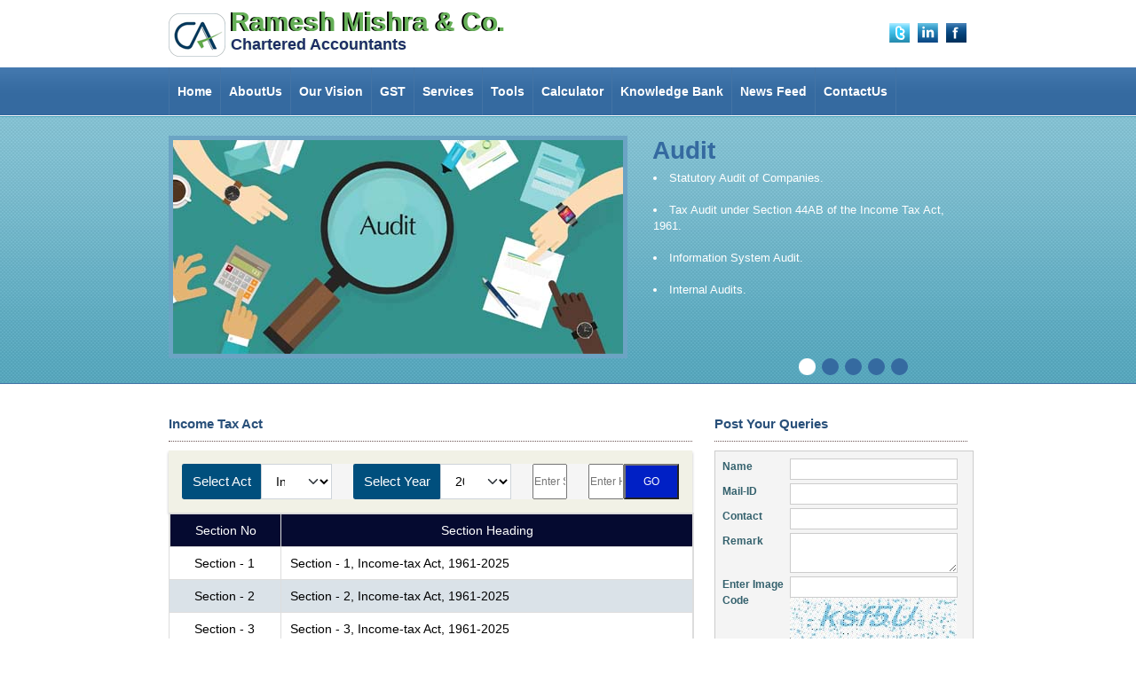

--- FILE ---
content_type: text/html; charset=utf-8
request_url: http://rameshmishra.com/IncomeTaxAct.aspx
body_size: 31762
content:


<!DOCTYPE html PUBLIC "-//W3C//DTD XHTML 1.0 Transitional//EN" "http://www.w3.org/TR/xhtml1/DTD/xhtml1-transitional.dtd">
<html xmlns="http://www.w3.org/1999/xhtml">
<head>
    <title>:: Welcome Chartered Accountant ::</title>
    
    
    <meta http-equiv="Content-type" content="text/html; charset=utf-8" />
    <link rel="stylesheet" href="Tp51/css/style.css" type="text/css" media="all" />
    <link rel="stylesheet" href="Tp51/css/jquery.jcarousel.css" type="text/css" media="all" />
    <!--[if IE 6]>
		<link rel="stylesheet" href="css/ie6.css" type="text/css" media="all" />
	<![endif]-->

    <script type="text/javascript" src="Tp51/js/jquery-1.4.2.min.js"></script>

    <script type="text/javascript" src="Tp51/js/jquery.jcarousel.min.js"></script>

    <script type="text/javascript" src="Tp51/js/func.js"></script>

    <script type="text/javascript">
     function showmenu(elmnt) {
         document.getElementById(elmnt).style.visibility = "visible";
     }
     function hidemenu(elmnt) {
         document.getElementById(elmnt).style.visibility = "hidden";
     }
    </script>

    <script type="text/javascript">

        function isNumeric(e) {
            var KeyID = (window.event) ? event.keyCode : e.which;
            //alert(Enumerator.W);
            return ((KeyID >= 48 && KeyID <= 57) || KeyID == 45 || KeyID == 46 || KeyID == 8 || KeyID == 127 || KeyID == 0);
        }


    </script>

</head>
<body>
    <form name="aspnetForm" method="post" action="IncomeTaxAct.aspx" onsubmit="javascript:return WebForm_OnSubmit();" id="aspnetForm">
<div>
<input type="hidden" name="__EVENTTARGET" id="__EVENTTARGET" value="" />
<input type="hidden" name="__EVENTARGUMENT" id="__EVENTARGUMENT" value="" />
<input type="hidden" name="__LASTFOCUS" id="__LASTFOCUS" value="" />
<input type="hidden" name="__VIEWSTATE" id="__VIEWSTATE" value="/[base64]/c2VydmU9Q29ycG9yYXRlIFNlcnZpY2VzZBYCZg8VARJDb3Jwb3JhdGUgU2VydmljZXNkAgEPZBYCAgEPDxYCHwIFGVNlcnZpY2VzLmFzcHg/[base64]/[base64]/[base64]/[base64]/[base64]/[base64]/[base64]/[base64]/[base64]/bWNhaWQ9Q29tcGFueSBTZWNyZXRhcmllcyBBY3RkFgJmDxUBF0NvbXBhbnkgU2VjcmV0YXJpZXMgQWN0ZAIOD2QWAgIBDw8WAh8CBTFNQ0FBY3RzLmFzcHg/[base64]/[base64]/[base64]" />
</div>

<script type="text/javascript">
//<![CDATA[
var theForm = document.forms['aspnetForm'];
if (!theForm) {
    theForm = document.aspnetForm;
}
function __doPostBack(eventTarget, eventArgument) {
    if (!theForm.onsubmit || (theForm.onsubmit() != false)) {
        theForm.__EVENTTARGET.value = eventTarget;
        theForm.__EVENTARGUMENT.value = eventArgument;
        theForm.submit();
    }
}
//]]>
</script>


<script src="/WebResource.axd?d=Eeo8MgZU3wRFcY_zy7P-WLvK6K_N2sThlZ0prMvU6QXNCTV1xB2UNQAEhlvyom2bL6Tu9ItC21si-iDXwBGl5jI8tq81&amp;t=638314343260000000" type="text/javascript"></script>

<link class='Telerik_stylesheet' type='text/css' rel='stylesheet' href='/WebResource.axd?d=lz2xGty-kcek9fd6y8EMp9SzBpHy7OC7ofjaKWz9lT9i-UflZIKcm3nnIlSYm8jh7SIJmEUtJEbYlkwKnMizUr9huNMZGXgOb84OuGf_tFW_7BAuWDjfSNYHBvVrrKRPe9i_WA2&amp;t=634980894348296328'></link><link class='Telerik_stylesheet' type='text/css' rel='stylesheet' href='/WebResource.axd?d=aJQODLazepiPWf4GqPX71bY1JBBHwzVOkSmYO9Felt4b72oGg7sTE2RVRQXELkKrWmG6Xy4c3sN6QStASD641Fs2bzY0zdn10SfETZf-BMycsM-YpZnTzbJ8TEM-g8c4nZOcs6i37mowVYC3O4dEB2xyLX01&amp;t=634980894348296328'></link><link class='Telerik_stylesheet' type='text/css' rel='stylesheet' href='/WebResource.axd?d=TvPZpkjYhaQuu0fSz3kehv8R4PCZlVYaGu5OW3nuZ0XtgUodatT9vHllu6gWJAaJK5SR1GC0l7hrY65jmRzLyiCPt5cXu-kpqoUZQGm2rUH9Aau9DQtpJWoQMv7OO-f9QbMAtuY86jCDIdea34zmeby94gU1&amp;t=634980894348296328'></link><link class='Telerik_stylesheet' type='text/css' rel='stylesheet' href='/WebResource.axd?d=sN9agiPAwD-eZxrgaVqilk-qRSQndQe0WZoSh1jKqqBjuoiktomq77plCdn-ZL2U1E0qQGKleLsObMYUhdqMnejo0mrkqQOcpAiVw6Zeb2RO9MDghzRtkTlMUw6zOE1Tos15ig2&amp;t=634980894348296328'></link><link class='Telerik_stylesheet' type='text/css' rel='stylesheet' href='/WebResource.axd?d=ghwENv-i-bOeO-m5_HBGvMfCixr-w7cTB8bxITQvLXJ_bHBWeqfnAeq5wgCjUzD4Vtz0ABA2ieLTMbjjeYXQ4jamUE7jZ1YUtXWORB40F0wTRQLorOtfZcB2Yws2tzxLyZjYrYuvPpAOnGCN7I6UC0Wk08M1&amp;t=634980894348296328'></link>
<script src="/ScriptResource.axd?d=FYDZX5Yi_SGJsW3FPd0EfShaL7yzjnoeNOBkDrPLfqdSUrmsFOla7IcRvYU-9OLYek-8C5WvbaERcBhk4_wi2kbRjKfE90E_JflwB-6i0mQDmLZRWzlizfY3JeI8uhlpzkiuSKkV9PIsWwjvBIAvC_NaI8U1&amp;t=ffffffffbd4fd25e" type="text/javascript"></script>
<script src="/ScriptResource.axd?d=0vglfhpVmqGCWihOIDOrLwwUrTTx7_jSW7XDBD4qn52RH0sVgs7z97PQDVaRU9iNRrXziQfe8d8mON1q7sS_5E9eLtQrDttyRmArbACqM_Z1BVFSO5wln8ePNwbqu_fAoT62ZRDqvnnM5CdDgpcpPQe_fUvfVmcq1E7sTMwzWZ1TO_hX0&amp;t=559a934d" type="text/javascript"></script>
<script type="text/javascript">
//<![CDATA[
if (typeof(Sys) === 'undefined') throw new Error('ASP.NET Ajax client-side framework failed to load.');
//]]>
</script>

<script src="/ScriptResource.axd?d=PTOs5IfDkwDju0khlTHSYze2B_GSHkoWTXmmFCb82Ym0N-k-xJ_5bDmeUQlkULvTEQlCj1SbNejGbf7uFpSABIztMTLvY1R0_ZC6LeQQADqlACoNTZiV8JPb543KnYq-TA9TcDuBFMmzsw4DJuiemJ0rWZwRaAWvbqzjbUB610gM4HTS0&amp;t=559a934d" type="text/javascript"></script>
<script src="/ScriptResource.axd?d=Wq7XxRqUeWQsoEjXDZg3SrgG7ZTcI5nxerqz-RJ49J6qS_jXAbQLYHx-2VCq0ZRfoJ5LfGoHnxGrhAtf5ptL0tsho74WOChNyhFqB5NGQ9acgJyLNAs75lNTZTkVbTvP70jI-w2&amp;t=5907b0fc" type="text/javascript"></script>
<script src="/ScriptResource.axd?d=3GewnNmmQvav0aXxNy5xNQNHWFKQ3uHCaprN0MXTDWBbO9-Y9BS5i-v9MeFa6EFhCyfAfJ-U1sxQ7HwweuDgG2wt9MaM_lmG6J2l6STtLslpo05KYItXZjDSRBaYWybi4Wix9pT1Hs4kG8sgN0AZQkVhHSs1&amp;t=5907b0fc" type="text/javascript"></script>
<script src="/ScriptResource.axd?d=aA02M9Sx2YqL7oYYr2DiIIRn2AxU93fy3moF_tDHgdJZ2wYSe8E5JuvBjJ_JlEI3r0luJGufSZH3UPQeTVDOpUDOx20kJV2uuHmMDBPikYmoj76HRgJT3_rEVZZu1tRa-hJgtA2&amp;t=5907b0fc" type="text/javascript"></script>
<script src="/ScriptResource.axd?d=qL6OmS03GGnQWbXmq4rIF1jh3Qq2qDw263uk-NB0vkAreTzBzlLkxP0hOm67ciqR_WMHV8hDyOowNlyC1NU6zgy64FLdrQIgB956tEG2ygCPVT-eCnUdQfStyzOUXiG_C7K9Dw2&amp;t=5907b0fc" type="text/javascript"></script>
<script src="/ScriptResource.axd?d=ZFXAHYvVlj6Zx9bd1KROm4cAQ9iYe07TOX4ooilr5FBlegDmEqaPuY16lB5_89pIXNy1f2QX_Ca1fzk4OVd5OG_hjYUd_0I_xZiG8bC3pzrJtZtyXDOLlIpwK7nJ_ksdDv1A6Nw6S8m5ZpBQOCm7slTRI1E1&amp;t=5907b0fc" type="text/javascript"></script>
<script src="/ScriptResource.axd?d=UbfkqYW9LQBq_COXjdB9gYJs7oRmhyy5wHql81cnPgOJ7BYjWMeKA8c-Wg03HlUQluzwT9WhAQzrQNqQAEOtsFjDZI2-mQUCW1KnDjB-FJEG6hqQrck_t4QIQOewazgRbO7DqQ2&amp;t=5907b0fc" type="text/javascript"></script>
<script src="/ScriptResource.axd?d=n-Wy62WjjqoxOwIQRKGBTVqEUyiK3dexC9KmNKaIkGwO3RqExopT0bqhpPsCWWPSNVhHTqHkdHvS3TsRixURoQJjmu7QwIGlHpJCTEjyZ6VOdU50hbLnnRZjJ_OwJKeC5k2BRDFhGNTpc2poCdtLH5HuvOk1&amp;t=5907b0fc" type="text/javascript"></script>
<script src="/ScriptResource.axd?d=6FgRkmIDenHFebH62t-x5VbjN3xW6r0wB-k1wdfSKXGT9j2rBDP4ezbYAzFiWY3WoMrkOwMOYQI7yOeQiWwiCH8msVZYXH_swK2FhvdjApbJD7WveD_HzHuThT5pPAMkQKKSqQ2&amp;t=5907b0fc" type="text/javascript"></script>
<script src="/ScriptResource.axd?d=rMZEnrp7PFY_jG94TERXM6bbwX7rX-qWlx08xzUBSUPL7sco9dCKNQ5E9l334g8-XNVLliCYZTgeGPm0c5OUbrKWnCB6hhA4mz7K2uv-AF-4gKV3NeiCJWEnPJu_0DNYd42tbc6-6TCyFv2cQFoMbmUsSv01&amp;t=5907b0fc" type="text/javascript"></script>
<script src="/ScriptResource.axd?d=9jciOHfl3ETGg-_-WlJFP8HcTIrG4fZArPJGDpJMbIRwNaJBgRYH7oM-tcF4p9KajhacWK1D4Si4sZ0NBy-Ri1DE6gvixG8oI_nBZOJFvF_wIJ8pFHwsSvkHSFdx6OSMWIXJQTndbcZepSNG0zG4z8jr7GI1&amp;t=5907b0fc" type="text/javascript"></script>
<script type="text/javascript">
//<![CDATA[
function WebForm_OnSubmit() {
if (typeof(ValidatorOnSubmit) == "function" && ValidatorOnSubmit() == false) return false;
return true;
}
//]]>
</script>

<div>

	<input type="hidden" name="__VIEWSTATEGENERATOR" id="__VIEWSTATEGENERATOR" value="34E1D3DE" />
</div>
	 <script type="text/javascript">
//<![CDATA[
Sys.WebForms.PageRequestManager._initialize('ctl00$ScriptManager1', document.getElementById('aspnetForm'));
Sys.WebForms.PageRequestManager.getInstance()._updateControls([], [], [], 90);
//]]>
</script>

    <div id="wrapper">
        <div id="header">
            <div class="shell">
                <h1 id="logo">
                    <a href="#"><strong>Ramesh Mishra & Co.</strong><span>Chartered Accountants</span></a></h1>
                <div class="socials right">
                    <ul>
                        <li><a href="#">
                            <img src="Tp51/images/soc-twit.gif" alt="" /></a></li>
                        <li><a href="#">
                            <img src="Tp51/images/soc-in.gif" alt="" /></a></li>
                        <li class="last"><a href="#">
                            <img src="Tp51/images/soc-fb.gif" alt="" /></a></li>
                    </ul>
                </div>
            </div>
        </div>
        <div class="nav-holder">
            <div class="shell">
                <div id="navigation" class="left">
                    <ul>
                                 <li><a href="Home.aspx">Home</a></li>
                         <li><a href="AboutUs.aspx">AboutUs</a></li>
                          <li><a href="vision.aspx">Our Vision</a></li>
                          
                            <li onmouseover="showmenu('validationnmm558')" onmouseout="hidemenu('validationnmm558')"><a href="Gst.aspx">GST</a>
       <ul class="tutorials" id="validationnmm558">
	   <li class="nav-item"><a href="https://services.gst.gov.in/services/login" target="_blank">GST Portal</a></li>
	   <li class="nav-item"><a href="https://ewaybill.nic.in/" target="_blank">E way bill portal</a></li>
           <table id="ctl00_DataListGstCommon" cellspacing="0" border="0" style="border-collapse:collapse;">
	<tr>
		<td>
                <a id="ctl00_DataListGstCommon_ctl00_HyperGstActs" href="gstacts.aspx">Acts</a>
                  </td>
	</tr><tr>
		<td>
                <a id="ctl00_DataListGstCommon_ctl01_HyperGstActs" href="gstrules.aspx">Rules</a>
                  </td>
	</tr><tr>
		<td>
                <a id="ctl00_DataListGstCommon_ctl02_HyperGstActs" href="GstCirculars.aspx">Circulars</a>
                  </td>
	</tr><tr>
		<td>
                <a id="ctl00_DataListGstCommon_ctl03_HyperGstActs" href="GstNotifaction.aspx">Notifications</a>
                  </td>
	</tr><tr>
		<td>
                <a id="ctl00_DataListGstCommon_ctl04_HyperGstActs" href="GstForms.aspx">Forms</a>
                  </td>
	</tr><tr>
		<td>
                <a id="ctl00_DataListGstCommon_ctl05_HyperGstActs" href="GstOrders.aspx">Orders</a>
                  </td>
	</tr><tr>
		<td>
                <a id="ctl00_DataListGstCommon_ctl06_HyperGstActs" href="GstInstruction.aspx">Instructions</a>
                  </td>
	</tr>
</table>
                     <li><a href="GstHSNCodeWithRate.aspx">HSN Code With Rate </a></li>
                      <li><a href="GstSACCode.aspx">SAC Code </a></li>
        
        </ul>
        
        </li>
        
                                <li onmouseover="showmenu('vtrdl')" onmouseout="hidemenu('vtrdl')"><a href="#">
                                Services</a>
                                <ul class="tutorials" id="vtrdl">
                                    <table id="ctl00_DataListService" cellspacing="0" border="0" style="border-collapse:collapse;">
	<tr>
		<td>
                                      
                                                <a id="ctl00_DataListService_ctl00_HyperService" href="Services.aspx?serve=Corporate Services">Corporate Services</a>
                                        </td>
	</tr><tr>
		<td>
                                      
                                                <a id="ctl00_DataListService_ctl01_HyperService" href="Services.aspx?serve=Audit">Audit</a>
                                        </td>
	</tr><tr>
		<td>
                                      
                                                <a id="ctl00_DataListService_ctl02_HyperService" href="Services.aspx?serve=Corporate Finance">Corporate Finance</a>
                                        </td>
	</tr><tr>
		<td>
                                      
                                                <a id="ctl00_DataListService_ctl03_HyperService" href="Services.aspx?serve=Services for Non-Residents">Services for Non-Residents</a>
                                        </td>
	</tr><tr>
		<td>
                                      
                                                <a id="ctl00_DataListService_ctl04_HyperService" href="Services.aspx?serve=Accounting Services">Accounting Services</a>
                                        </td>
	</tr><tr>
		<td>
                                      
                                                <a id="ctl00_DataListService_ctl05_HyperService" href="Services.aspx?serve=Business Process Outsourcing">Business Process Outsourcing</a>
                                        </td>
	</tr><tr>
		<td>
                                      
                                                <a id="ctl00_DataListService_ctl06_HyperService" href="Services.aspx?serve=Income Tax">Income Tax</a>
                                        </td>
	</tr><tr>
		<td>
                                      
                                                <a id="ctl00_DataListService_ctl07_HyperService" href="Services.aspx?serve=GST">GST</a>
                                        </td>
	</tr>
</table>
                                </ul>
                            </li>
                              <li onmouseover="showmenu('tutor10')" onmouseout="hidemenu('tutor10')">
                        <a href="#">Tools </a>
    <ul class="tutorials" id="tutor10">       
      <li>
         <table id="ctl00_DataListTools" cellspacing="0" border="0" style="border-collapse:collapse;">
	<tr>
		<td>
                                        
                                                <a id="ctl00_DataListTools_ctl00_HyperTools" href="utilities.aspx?serve=Rates of Income Tax">Rates of Income Tax</a>
                                        </td>
	</tr><tr>
		<td>
                                        
                                                <a id="ctl00_DataListTools_ctl01_HyperTools" href="utilities.aspx?serve=TDS Rates for N.R.I u/s 195">TDS Rates for N.R.I u/s 195</a>
                                        </td>
	</tr><tr>
		<td>
                                        
                                                <a id="ctl00_DataListTools_ctl02_HyperTools" href="utilities.aspx?serve=Rates of TDS">Rates of TDS</a>
                                        </td>
	</tr><tr>
		<td>
                                        
                                                <a id="ctl00_DataListTools_ctl03_HyperTools" href="utilities.aspx?serve=Rates of NSC Interest">Rates of NSC Interest</a>
                                        </td>
	</tr><tr>
		<td>
                                        
                                                <a id="ctl00_DataListTools_ctl04_HyperTools" href="utilities.aspx?serve=Rates of Depreciation Under Income Tax Act">Rates of Depreciation Under Income Tax Act</a>
                                        </td>
	</tr><tr>
		<td>
                                        
                                                <a id="ctl00_DataListTools_ctl05_HyperTools" href="utilities.aspx?serve=Rates of Depreciation Under Company Act">Rates of Depreciation Under Company Act</a>
                                        </td>
	</tr><tr>
		<td>
                                        
                                                <a id="ctl00_DataListTools_ctl06_HyperTools" href="utilities.aspx?serve=Cost Inflation Index">Cost Inflation Index</a>
                                        </td>
	</tr><tr>
		<td>
                                        
                                                <a id="ctl00_DataListTools_ctl07_HyperTools" href="utilities.aspx?serve=ROC Fee Structure">ROC Fee Structure</a>
                                        </td>
	</tr><tr>
		<td>
                                        
                                                <a id="ctl00_DataListTools_ctl08_HyperTools" href="utilities.aspx?serve=MICR Codes">MICR Codes</a>
                                        </td>
	</tr><tr>
		<td>
                                        
                                                <a id="ctl00_DataListTools_ctl09_HyperTools" href="utilities.aspx?serve=IFSC Codes">IFSC Codes</a>
                                        </td>
	</tr>
</table>  
     </li></ul>
  </li>  
                                
                           
                            
                             <li onmouseover="showmenu('tutor8')" onmouseout="hidemenu('tutor8')">
        <a>Calculator</a>
          <ul class="tutorials" id="tutor8">
        
            <li>
           <table id="ctl00_DataListCalculator" cellspacing="0" border="0" style="border-collapse:collapse;">
	<tr>
		<td>
                                        
                                                <a id="ctl00_DataListCalculator_ctl00_HyperRules" class="menulinks" href="Calculators-KisanVikasPatras.aspx">Kisan Vikas Patra</a>
                                        </td>
	</tr><tr>
		<td>
                                        
                                                <a id="ctl00_DataListCalculator_ctl01_HyperRules" class="menulinks" href="Calculators-GetNoOfInstalment.aspx">Get Number Of Installment</a>
                                        </td>
	</tr><tr>
		<td>
                                        
                                                <a id="ctl00_DataListCalculator_ctl02_HyperRules" class="menulinks" href="Calculators-EMI.aspx">Equated Monthly Installment (EMI)</a>
                                        </td>
	</tr><tr>
		<td>
                                        
                                                <a id="ctl00_DataListCalculator_ctl03_HyperRules" class="menulinks" href="Calculators-HRA.aspx">House Rent Allowance (HRA)</a>
                                        </td>
	</tr><tr>
		<td>
                                        
                                                <a id="ctl00_DataListCalculator_ctl04_HyperRules" class="menulinks" href="Calculators-FBT.aspx">Fringe Benefit Tax (FBT)</a>
                                        </td>
	</tr><tr>
		<td>
                                        
                                                <a id="ctl00_DataListCalculator_ctl05_HyperRules" class="menulinks" href="Calculators-IncomeTaxCalculator.aspx">Income Tax Calculator</a>
                                        </td>
	</tr><tr>
		<td>
                                        
                                                <a id="ctl00_DataListCalculator_ctl06_HyperRules" class="menulinks" href="Calculators-HomeLoan.aspx">Home Loan Calculator</a>
                                        </td>
	</tr><tr>
		<td>
                                        
                                                <a id="ctl00_DataListCalculator_ctl07_HyperRules" class="menulinks" href="Calculators-AutoLoan.aspx">Auto Loan Calculator</a>
                                        </td>
	</tr><tr>
		<td>
                                        
                                                <a id="ctl00_DataListCalculator_ctl08_HyperRules" class="menulinks" href="Calculators-NSC.aspx">National Saving Certificates (NSC)</a>
                                        </td>
	</tr>
</table>
            
            </li>
          
        </ul>
      </li>
                          
                         
                             <li onmouseover="showmenu('tutor')" onmouseout="hidemenu('tutor')">
                        <a href="#">Knowledge Bank </a>
                         <ul class="tutorials" id="tutor">
                          <li onmouseover="showmenu('tutor7')" onmouseout="hidemenu('tutor7')">
                        <a href="#">Acts</a>
                        <ul class="tutnv" id="tutor7">
                         <li> <table id="ctl00_DataListActs" cellspacing="0" border="0" style="border-collapse:collapse;">
	<tr>
		<td>
                                           
                                                <a id="ctl00_DataListActs_ctl00_HyperActs" href="IncomeTaxAct.aspx">Income Tax Act</a>
                                        </td>
	</tr><tr>
		<td>
                                           
                                                <a id="ctl00_DataListActs_ctl01_HyperActs" href="WealthTaxAct.aspx">Wealth Tax Act</a>
                                        </td>
	</tr><tr>
		<td>
                                           
                                                <a id="ctl00_DataListActs_ctl02_HyperActs" href="GiftTaxAct.aspx">Gift Tax Act</a>
                                        </td>
	</tr><tr>
		<td>
                                           
                                                <a id="ctl00_DataListActs_ctl03_HyperActs" href="InterestTaxAct.aspx">Interest Tax Act</a>
                                        </td>
	</tr><tr>
		<td>
                                           
                                                <a id="ctl00_DataListActs_ctl04_HyperActs" href="ExpenditureTaxAct.aspx">Expenditure Tax Act</a>
                                        </td>
	</tr><tr>
		<td>
                                           
                                                <a id="ctl00_DataListActs_ctl05_HyperActs" href="CompaniesActs.aspx">Companies Act</a>
                                        </td>
	</tr><tr>
		<td>
                                           
                                                <a id="ctl00_DataListActs_ctl06_HyperActs" href="MCAAct.aspx?mcaid=Companies ( Donation to National ) Fund Act">Companies ( Donation to National ) Fund Act</a>
                                        </td>
	</tr><tr>
		<td>
                                           
                                                <a id="ctl00_DataListActs_ctl07_HyperActs" href="MCAActs.aspx?mcaid=Limited Liability Partnership Act">Limited Liability Partnership Act</a>
                                        </td>
	</tr><tr>
		<td>
                                           
                                                <a id="ctl00_DataListActs_ctl08_HyperActs" href="PartnershipAct.aspx">Partnership Act</a>
                                        </td>
	</tr><tr>
		<td>
                                           
                                                <a id="ctl00_DataListActs_ctl09_HyperActs" href="MCAAct.aspx?mcaid=Societies registration Act">Societies Registration Act</a>
                                        </td>
	</tr><tr>
		<td>
                                           
                                                <a id="ctl00_DataListActs_ctl10_HyperActs" href="MonopoliesandRestrictiveTradePracticesAct.aspx">Monopolies and Restrictive Trade Practices Act</a>
                                        </td>
	</tr><tr>
		<td>
                                           
                                                <a id="ctl00_DataListActs_ctl11_HyperActs" href="MCAActs.aspx?mcaid=Competition Act">Competition Act</a>
                                        </td>
	</tr><tr>
		<td>
                                           
                                                <a id="ctl00_DataListActs_ctl12_HyperActs" href="MCAActs.aspx?mcaid=Chartered Accountants Act">Chartered Accountants Act</a>
                                        </td>
	</tr><tr>
		<td>
                                           
                                                <a id="ctl00_DataListActs_ctl13_HyperActs" href="MCAActs.aspx?mcaid=Company Secretaries Act">Company Secretaries Act</a>
                                        </td>
	</tr><tr>
		<td>
                                           
                                                <a id="ctl00_DataListActs_ctl14_HyperActs" href="MCAActs.aspx?mcaid=Cost And Works Accountants Act">Cost And Works Accountants Act</a>
                                        </td>
	</tr><tr>
		<td>
                                           
                                                <a id="ctl00_DataListActs_ctl15_HyperActs" href="InsolvencyBankruptcyCode.aspx">Insolvency And Bankruptcy Code</a>
                                        </td>
	</tr>
</table></li>
                        </ul>
                        </li>
                         
                         <li onmouseover="showmenu('tutor2')" onmouseout="hidemenu('tutor2')">
                        <a href="#">Rules</a>
                        <ul class="tutnv" id="tutor2">
                         <li><table id="ctl00_DataListRules" cellspacing="0" border="0" style="border-collapse:collapse;">
	<tr>
		<td>
                                                <a id="ctl00_DataListRules_ctl00_HyperRules" href="IncomeTaxRules.aspx">Income Tax Rules</a>
                                        </td>
	</tr><tr>
		<td>
                                                <a id="ctl00_DataListRules_ctl01_HyperRules" href="CompanyLawRules.aspx?mcaid=Company Rules">Company Law  Rules</a>
                                        </td>
	</tr>
</table></li>
                        </ul>
                        </li>
                        
                         <li onmouseover="showmenu('tutor3')" onmouseout="hidemenu('tutor3')">
                        <a href="#">Circulars</a>
                        <ul class="tutnv" id="tutor3">
                         <li>  <table id="ctl00_DataListCirculars" cellspacing="0" border="0" style="border-collapse:collapse;">
	<tr>
		<td>
                                          
                                                <a id="ctl00_DataListCirculars_ctl00_HyperRules" href="IncomeTaxCirculars.aspx">Income Tax</a>
                                        </td>
	</tr><tr>
		<td>
                                          
                                                <a id="ctl00_DataListCirculars_ctl01_HyperRules" href="CompanyLawCirculars.aspx">Company Law</a>
                                        </td>
	</tr>
</table></li>
                        </ul>
                        </li>
                         <li onmouseover="showmenu('tutor4')" onmouseout="hidemenu('tutor4')">
                        <a href="#">Notification</a>
                        <ul class="tutnv" id="tutor4">
                         <li><table id="ctl00_DataListNotification" cellspacing="0" border="0" style="border-collapse:collapse;">
	<tr>
		<td>
                                           
                                                <a id="ctl00_DataListNotification_ctl00_HyperRules" href="Notification.aspx">Income Tax</a>
                                        </td>
	</tr><tr>
		<td>
                                           
                                                <a id="ctl00_DataListNotification_ctl01_HyperRules" href="CompanyLawNotifaction.aspx">Company Law</a>
                                        </td>
	</tr>
</table></li>
                        </ul>
                        </li>
                         <li onmouseover="showmenu('tutor5')" onmouseout="hidemenu('tutor5')">
                        <a href="#">Forms</a>
                        <ul class="tutnv" id="tutor5">
                         <li> <table id="ctl00_DataListForms" cellspacing="0" border="0" style="border-collapse:collapse;">
	<tr>
		<td>
                                           
                                                <a id="ctl00_DataListForms_ctl00_HyperRules" href="IncomeTaxReturns.aspx">Income Tax Returns Forms</a>
                                        </td>
	</tr><tr>
		<td>
                                           
                                                <a id="ctl00_DataListForms_ctl01_HyperRules" href="IncomeTaxForms.aspx">Income Tax Forms</a>
                                        </td>
	</tr><tr>
		<td>
                                           
                                                <a id="ctl00_DataListForms_ctl02_HyperRules" href="WealthTax.aspx">Wealth Tax Returns</a>
                                        </td>
	</tr><tr>
		<td>
                                           
                                                <a id="ctl00_DataListForms_ctl03_HyperRules" href="IncomeTaxChallans.aspx">Income Tax Challans</a>
                                        </td>
	</tr><tr>
		<td>
                                           
                                                <a id="ctl00_DataListForms_ctl04_HyperRules" href="IncomeTaxOtherForms.aspx">Income Tax Other Forms</a>
                                        </td>
	</tr><tr>
		<td>
                                           
                                                <a id="ctl00_DataListForms_ctl05_HyperRules" href="RocForms.aspx">ROC Forms</a>
                                        </td>
	</tr><tr>
		<td>
                                           
                                                <a id="ctl00_DataListForms_ctl06_HyperRules" href="LLpForms.aspx">Limited Liability Partnership (LLP)</a>
                                        </td>
	</tr>
</table></li>
                        </ul>
                        </li>
                        
                         <li onmouseover="showmenu('tutor6')" onmouseout="hidemenu('tutor6')">
                         <a href="morevat.aspx"> Important Link</a>
                                <ul class="tutnv" id="tutor6">
                                    <table id="ctl00_DataListImpLinks" cellspacing="0" border="0" style="border-collapse:collapse;">
	<tr>
		<td>
                                          
                                                <a id="ctl00_DataListImpLinks_ctl00_HyperTools" href="Pan.aspx">PAN</a>
                                        </td>
	</tr><tr>
		<td>
                                          
                                                <a id="ctl00_DataListImpLinks_ctl01_HyperTools" href="Tan.aspx">TAN</a>
                                        </td>
	</tr><tr>
		<td>
                                          
                                                <a id="ctl00_DataListImpLinks_ctl02_HyperTools" href="E-PaymentOnline.aspx">E-Payment Online</a>
                                        </td>
	</tr><tr>
		<td>
                                          
                                                <a id="ctl00_DataListImpLinks_ctl03_HyperTools" href="IncomeTax.aspx">Income Tax</a>
                                        </td>
	</tr><tr>
		<td>
                                          
                                                <a id="ctl00_DataListImpLinks_ctl04_HyperTools" href="CBEC.aspx">CBIC</a>
                                        </td>
	</tr><tr>
		<td>
                                          
                                                <a id="ctl00_DataListImpLinks_ctl05_HyperTools" href="PFESI.aspx">PF & ESI</a>
                                        </td>
	</tr><tr>
		<td>
                                          
                                                <a id="ctl00_DataListImpLinks_ctl06_HyperTools" href="ExciseandServiceTax.aspx">Excise and Service Tax</a>
                                        </td>
	</tr><tr>
		<td>
                                          
                                                <a id="ctl00_DataListImpLinks_ctl07_HyperTools" href="MCA21.aspx">MCA</a>
                                        </td>
	</tr><tr>
		<td>
                                          
                                                <a id="ctl00_DataListImpLinks_ctl08_HyperTools" href="cacscwa.aspx">CA/CS</a>
                                        </td>
	</tr><tr>
		<td>
                                          
                                                <a id="ctl00_DataListImpLinks_ctl09_HyperTools" href="SupremeCourt.aspx">Supreme Court</a>
                                        </td>
	</tr><tr>
		<td>
                                          
                                                <a id="ctl00_DataListImpLinks_ctl10_HyperTools" href="morelink.aspx">More Link</a>
                                        </td>
	</tr>
</table>
                                </ul>
                            </li>
                        
                         
                         </ul>
                        </li>
                        
                        
                        

                            
                           
 <li><a href="Newsfeed.aspx">News Feed</a></li>                        
                        <li><a href="ContactUs.aspx">ContactUs</a></li>

                               
                            </ul>
                </div>
                <div class="cl">
                    &nbsp;</div>
            </div>
        </div>
        <div id="head">
            <div class="slider-holder">
                <div class="shell">
                    <div class="nav">
                        <ul>
                            <li><a href="#" rel="1">&nbsp;</a></li>
                            <li><a href="#" rel="2">&nbsp;</a></li>
                            <li><a href="#" rel="3">&nbsp;</a></li>
							 <li><a href="#" rel="4">&nbsp;</a></li>
                            <li class="last"><a href="#" rel="5">&nbsp;</a></li>
                        </ul>
                        <div class="cl">
                            &nbsp;</div>
                    </div>
                    <div class="slider">
                        <ul>
                            <li>
                                <div class="item">
                                    <div class="image left">
                                        <img src="Tp51/images/slide-img.jpg" alt="" />
                                    </div>
                                    <div class="info right">
                                        <h2>
                                            Audit</h2>
                                        <ul>
                                            <li>Statutory Audit of Companies.</li>
                                            <li>Tax Audit under Section 44AB of the Income Tax Act, 1961.</li>
                                            <li>Information System Audit.</li>
											<li>Internal Audits.</li>
                                        </ul>
                                        
                                    </div>
                                    <div class="cl">
                                        &nbsp;</div>
                                </div>
                            </li>
                            <li>
                                <div class="item">
                                    <div class="image left">
                                        <img src="Tp51/images/slide-img-2.jpg" alt="" />
                                    </div>
                                    <div class="info right">
                                        <h2>
                                            Income Tax</h2>
                                        <ul>
                                            <li>Filing Income Tax returns for all kinds of assessees.</li>
                                            <li>Effective tax management, tax structuring and advisory services.</li>
                                            <li>Tax Planning for Corporates and others.</li>
                                            <li>Providing regular updates on amendments, circulars, notifications & judgments.</li>
                                            <li> E-Assessment Representation and Submission</li></ul>
                                    </div>
                                    <div class="cl">
                                        &nbsp;</div>
                                </div>
                            </li>
                            
                            <li>
                                <div class="item">
                                    <div class="image left">
                                        <img src="Tp51/images/slide-img-4.jpg" alt="" />
                                    </div>
                                    <div class="info right">
                                        <h2>
                                            CORPORATE FINANCE</h2>
                                        <ul>
                                            <li>Preparations of Project Reports.</li>
                                            <li>Preparation of CMA data for bank loans.</li>
                                            <li>Private placement of shares, Terms loans, working capital limits etc.</li>
											<li>Project Advisory Services.</li>
											<li>Guidance in Government Subsidies and Production Linked Incentive Schemes.</li>
											</ul>
                                       
                                    </div>
                                    <div class="cl">
                                        &nbsp;</div>
                                </div>
                            </li>
							
							 <li>
                                <div class="item">
                                    <div class="image left">
                                        <img src="Tp51/images/slide-img-6.jpg" alt="" />
                                    </div>
                                    <div class="info right">
                                        <h2>
                                            Indirect Taxes</h2>
                                        <ul>
                                            <li>GST Registration and Return Filing.</li>
                                            <li>Attending GST assessments and replying to Notices/Summons.</li>
                                            <li>Consultancy for proper implementation and compliance of GST.</li>
										
											</ul>
                                       
                                    </div>
                                    <div class="cl">
                                        &nbsp;</div>
                                </div>
                            </li>
							
							<li>
                                <div class="item">
                                    <div class="image left">
                                        <img src="Tp51/images/slide-img-5.jpg" alt="" />
                                    </div>
                                    <div class="info right">
                                        <h2>
                                            Registration</h2>
                                        <ul>
                                            <li>Company/LLP formation and registration with MCA.</li>
                                            <li>Startup Registration.</li>
                                            <li>GST Registration</li>
											<li>Partnership formation and registration with Registrar.</li>
											<li>Udhyam Registration</li>
											<li>PAN and TAN Application</li>
											</ul>
                                       
                                    </div>
                                    <div class="cl">
                                        &nbsp;</div>
                                </div>
                            </li>
							
                        </ul>
                    </div>
                </div>
            </div>
        </div>
        <div id="main">
            <div class="shell">
                <div id="content" class="left">
                    
<script language="javascript">
        function GetRadWindow() {
            var oWindow = null;
            if (window.radWindow) oWindow = window.radWindow; //Will work in Moz in all cases, including clasic dialog
            else if (window.frameElement.radWindow) oWindow = window.frameElement.radWindow; //IE (and Moz az well)
            return oWindow;
        }

        function OnClientClose() {
            GetRadWindow().Close();
        }             

    </script>
    <div class="inner-breadcrum-sec">
    <div class="container">
      <div class="left-side">
        <h2>Income Tax Act</h2>
      </div>
    </div>
  </div>

   
<div class="inner-page-sec table-grid">
    <div class="acts-header">
<div class="input-group">
   <div class="disablebtn">Select Act</div>

    <select name="ctl00$ContentPlaceHolder1$ddlAct" onchange="javascript:setTimeout('__doPostBack(\'ctl00$ContentPlaceHolder1$ddlAct\',\'\')', 0)" id="ctl00_ContentPlaceHolder1_ddlAct" class="form-select w25">
	<option value="1">Aadhaar (Targeted Delivery Of Financial And Other Subsides, Benefits And Services) Act, 2016</option>
	<option value="2">Air (Prevention And Control of Pollution) Act, 1981</option>
	<option value="3">Apprentices Act, 1961</option>
	<option value="4">Arbitration And Conciliation Act, 1996</option>
	<option value="5">Banking Cash Transaction Tax</option>
	<option value="6">Black Money (Undisclosed Foreign Income and Assets) and Imposition of Tax Act, 2015</option>
	<option value="7">Central Board of Revenue Act, 1963</option>
	<option value="8">Charitable And Religious Trusts Act, 1920</option>
	<option value="9">Charitable Endowments Act, 1890</option>
	<option value="10">Chartered Accountants Act, 1949</option>
	<option value="11">Code of Criminal Procedure, 1973</option>
	<option value="12">Commodities Transaction Tax</option>
	<option value="13">Companies Act, 1956</option>
	<option value="14">Companies Act, 2013</option>
	<option value="15">Company Secretaries Act, 1980</option>
	<option value="16">Competition Act, 2002</option>
	<option value="17">Conservation of Foreign Exchange And Prevention of Smuggling Activities Act, 1974</option>
	<option value="18">Consumer Protection Act, 1986</option>
	<option value="19">Consumer Protection Act, 2019</option>
	<option value="20">Copyright Act, 1957</option>
	<option value="21">Cost And Works Accountants Act, 1959</option>
	<option value="22">Credit Information Companies (Regulation) Act, 2005</option>
	<option value="23">Depositories Act, 1996</option>
	<option value="24">Designs Act, 2000</option>
	<option value="25">Direct Tax Vivad se Vishwas Act, 2020</option>
	<option value="26">Economic Offences (Inapplicability of Limitation) Act, 1974</option>
	<option value="27">Emblems And Names (Prevention of Improper Use) Act, 1950</option>
	<option value="28">Employees Compensation Act, 1923</option>
	<option value="29">Employees Provident Funds And Miscellaneous Provisions Act, 1952</option>
	<option value="30">Employees’ State Insurance Act, 1948</option>
	<option value="31">Employers’ Liability Act, 1938</option>
	<option value="32">Environment Protection Act, 1986</option>
	<option value="33">Equal Remuneration Act, 1976</option>
	<option value="34">Equalisation Levy</option>
	<option value="35">Essential Commodities Act, 1955</option>
	<option value="36">Expenditure-Tax Act, 1987</option>
	<option value="37">Factories Act, 1948</option>
	<option value="38">Finance Acts</option>
	<option value="39">Foreign Contribution (Regulation) Act, 2010</option>
	<option value="40">Foreign Exchange Management Act, 1999</option>
	<option value="41">Foreign Trade (Development ＆ Regulation) Act, 1992</option>
	<option value="42">Fugitive Economic Offenders Act, 2018</option>
	<option value="43">General Clauses Act, 1897</option>
	<option value="44">Gift-Tax Act, 1958</option>
	<option value="45">Gold Bonds (Immunities And Exemptions) Act, 1993</option>
	<option value="46">Hindu Adoptions And Maintenance Act, 1956</option>
	<option value="47">Hindu Marriage Act, 1955</option>
	<option value="48">Hindu Minority And Guardianship Act, 1956</option>
	<option value="49">Hindu Succession Act, 1956</option>
	<option selected="selected" value="50">Income-tax Act, 1961</option>
	<option value="51">Indian Contract Act, 1872</option>
	<option value="52">Indian Easements Act, 1882</option>
	<option value="53">Indian Evidence Act, 1872</option>
	<option value="54">Indian Fatal Accidents Act, 1855</option>
	<option value="55">Indian Income-Tax Act, 1922</option>
	<option value="56">Indian Partnership Act, 1932</option>
	<option value="57">Indian Penal Code, 1860</option>
	<option value="58">Indian Stamp Act, 1899</option>
	<option value="59">Indian Trusts Act, 1882</option>
	<option value="60">Industrial Disputes Act, 1947</option>
	<option value="61">Industrial Employment (Standing Orders) Act, 1946</option>
	<option value="62">Industries (Development ＆ Regulation) Act, 1951</option>
	<option value="63">Information Technology Act, 2000</option>
	<option value="64">Insurance Regulatory And Development Authority Act, 1999</option>
	<option value="65">Interest-Tax Act, 1974</option>
	<option value="66">Labour Laws (Simplification of Procedure for Furnishing Returns and Maintaining Registers by Certain Establishments) Act, 1988</option>
	<option value="67">Land Acquisition Act, 1894</option>
	<option value="68">Legal Metrology Act, 2009</option>
	<option value="69">Limitation Act, 1963</option>
	<option value="70">Limited Liability Partnership Act, 2008</option>
	<option value="71">Maternity Benefit Act, 1961</option>
	<option value="72">Micro, Small And Medium Enterprises Development Act, 2006</option>
	<option value="73">Minimum Wages Act, 1948</option>
	<option value="74">Multi-State Co-Operative Societies Act, 2002</option>
	<option value="75">National Green Tribunal Act, 2010</option>
	<option value="76">National Tax Tribunal Act, 2005</option>
	<option value="77">Negotiable Instruments Act, 1881</option>
	<option value="78">Partition Act, 1893</option>
	<option value="79">Patents Act, 1970</option>
	<option value="80">Payment of Bonus Act, 1965</option>
	<option value="81">Payment of Gratuity Act, 1972</option>
	<option value="82">Payment of Wages Act, 1936</option>
	<option value="83">Personal Injuries (Compensation Insurance) Act, 1963 (Repealed)</option>
	<option value="84">PREFERENCE SHARES (REGULATION OF DIVIDENDS) ACT, 1960</option>
	<option value="85">Prevention of Corruption Act, 1988</option>
	<option value="86">Prevention of Money Laundering Act, 2002</option>
	<option value="87">Prohibition of Benami Property Transactions Act, 1988</option>
	<option value="88">Public Liability Insurance Act, 1991</option>
	<option value="89">Public Provident Fund Act, 1968</option>
	<option value="90">Real Estate (Regulation And Development) Act, 2016</option>
	<option value="91">Recovery of Debts and Bankruptcy Act, 1993</option>
	<option value="92">Registration Act, 1908</option>
	<option value="93">Remittances of Foreign Exchange And Investment In Foreign Exchange Bonds (Immunities And Exemptions) Act, 1991</option>
	<option value="94">Reserve Bank of India Act, 1934</option>
	<option value="95">Right To Fair Compensation And Transparency In Land Acquisition, Rehabilitation And Resettlement Act, 2013</option>
	<option value="96">Right to Information Act, 2005</option>
	<option value="97">Sale of Goods Act, 1930</option>
	<option value="98">Sales Promotion Employees (Conditions of Service) Act, 1976</option>
	<option value="99">Securities And Exchange Board of India Act, 1992</option>
	<option value="100">Securities Contracts (Regulation) Act, 1956</option>
	<option value="101">Securities Transaction Tax</option>
	<option value="102">Securitisation And Reconstruction of Financial Assets And Enforcement of Security Interest Act, 2002</option>
	<option value="103">Sick Industrial Companies (Special Provisions) Act, 1985</option>
	<option value="104">SICK INDUSTRIAL COMPANIES (SPECIAL PROVISIONS) REPEAL ACT, 2003</option>
	<option value="105">Societies Registration Act, 1860</option>
	<option value="106">Special Bearer Bonds (Immunities And Exemptions) Act, 1981</option>
	<option value="107">Special Court (Trial of Offences Relating to Transactions in Securities) Act, 1992</option>
	<option value="108">Special Economic Zone Act, 2005</option>
	<option value="109">Specific Relief Act, 1963</option>
	<option value="110">STATE EMBLEM OF INDIA (PROHIBITION OF IMPROPER USE) ACT, 2005</option>
	<option value="111">Taxation and Other Laws (Relaxation and Amendment of Certain Provisions) Act, 2020</option>
	<option value="112">Taxation Laws (Amendment) Act, 2017</option>
	<option value="113">Taxation Laws (Amendment) Act, 2019</option>
	<option value="114">Taxation Laws (Amendment) Act, 2021</option>
	<option value="115">Trade Marks Act, 1999</option>
	<option value="116">Transfer of Property Act, 1882</option>
	<option value="117">Tribunals Reforms Act, 2021</option>
	<option value="118">Urban Land (Ceiling And Regulation) Repeal Act, 1999 (Repealed)</option>
	<option value="119">Voluntary Deposits (Immunities And Exemptions) Act, 1991</option>
	<option value="120">Water (Prevention And Control of Pollution) Act, 1974</option>
	<option value="121">Wealth-Tax Act, 1957</option>
	<option value="122">Weekly Holidays Act, 1942 (Repealed)</option>

</select>

    <span class="input-group-text"></span>
     <div class="disablebtn">Select Year</div>
       <select name="ctl00$ContentPlaceHolder1$ddlActYear" onchange="javascript:setTimeout('__doPostBack(\'ctl00$ContentPlaceHolder1$ddlActYear\',\'\')', 0)" id="ctl00_ContentPlaceHolder1_ddlActYear" class="form-select">
	<option selected="selected" value="2025">2025</option>
	<option value="2024">2024</option>
	<option value="2023">2023</option>
	<option value="2022">2022</option>
	<option value="2021">2021</option>
	<option value="2020">2020</option>
	<option value="2019 (No. 2)">2019 (No. 2)</option>
	<option value="2019 (No. 1)">2019 (No. 1)</option>
	<option value="2018">2018</option>
	<option value="2017">2017</option>
	<option value="2016">2016</option>
	<option value="2015">2015</option>
	<option value="2014">2014</option>
	<option value="2013">2013</option>
	<option value="2012">2012</option>
	<option value="2011">2011</option>
	<option value="2010">2010</option>
	<option value="2009">2009</option>
	<option value="2008">2008</option>
	<option value="2007">2007</option>
	<option value="2006">2006</option>
	<option value="2005">2005</option>
	<option value="2004">2004</option>
	<option value="2003">2003</option>
	<option value="2002">2002</option>
	<option value="2001">2001</option>
	<option value="2000">2000</option>
	<option value="1998">1998</option>
	<option value="1999">1999</option>
	<option value="1997">1997</option>
	<option value="1996">1996</option>
	<option value="1995">1995</option>
	<option value="1994">1994</option>
	<option value="1993">1993</option>
	<option value="1992">1992</option>
	<option value="1991">1991</option>
	<option value="1987">1987</option>
	<option value="1989">1989</option>
	<option value="1990">1990</option>
	<option value="1988">1988</option>
	<option value="1986">1986</option>
	<option value="1985">1985</option>
	<option value="1984">1984</option>
	<option value="1983">1983</option>
	<option value="1982">1982</option>
	<option value="1981">1981</option>
	<option value="1980">1980</option>
	<option value="1979">1979</option>
	<option value="1978">1978</option>
	<option value="1977">1977</option>
	<option value="1976">1976</option>
	<option value="1975">1975</option>
	<option value="1972">1972</option>
	<option value="1974">1974</option>
	<option value="1973">1973</option>
	<option value="1968">1968</option>
	<option value="1969">1969</option>
	<option value="1971">1971</option>
	<option value="1967">1967</option>
	<option value="1970">1970</option>
	<option value="1966">1966</option>
	<option value="1965">1965</option>
	<option value="1964">1964</option>
	<option value="1963">1963</option>
	<option value="1961">1961</option>
	<option value="1962">1962</option>

</select>
     <span class="input-group-text"></span>
    <input name="ctl00$ContentPlaceHolder1$txtrule" type="text" id="ctl00_ContentPlaceHolder1_txtrule" class="form-control" placeholder="Enter Section No" />
     <span class="input-group-text"></span>
     <input name="ctl00$ContentPlaceHolder1$txtheading" type="text" id="ctl00_ContentPlaceHolder1_txtheading" class="form-control" placeholder="Enter Heading" />
    <input type="submit" name="ctl00$ContentPlaceHolder1$Button1" value="GO" id="ctl00_ContentPlaceHolder1_Button1" class="btn btn-go" />
</div>
</div>
        <div id="ctl00_ContentPlaceHolder1_RadWindowManager1" style="display:none;">
	<!-- 2009.3.1103.35 --><div id="ctl00_ContentPlaceHolder1_RadWindowManager1_alerttemplate" style="display:none;">
		<div class="rwDialogPopup radalert">			
			<div class="rwDialogText">
			{1}				
			</div>
			
			<div>
				<a  onclick="$find('{0}').close();"
				class="rwPopupButton" href="javascript:void(0);">
					<span class="rwOuterSpan">
						<span class="rwInnerSpan">##LOC[OK]##</span>
					</span>
				</a>				
			</div>
		</div>
		</div><div id="ctl00_ContentPlaceHolder1_RadWindowManager1_prompttemplate" style="display:none;">
		 <div class="rwDialogPopup radprompt">			
			    <div class="rwDialogText">
			    {1}				
			    </div>		
			    <div>
				    <script type="text/javascript">
				    function RadWindowprompt_detectenter(id, ev, input)
				    {							
					    if (!ev) ev = window.event;                
					    if (ev.keyCode == 13)
					    {															        
					        var but = input.parentNode.parentNode.getElementsByTagName("A")[0];					        
					        if (but)
						    {							
							    if (but.click) but.click();
							    else if (but.onclick)
							    {
							        but.focus(); var click = but.onclick; but.onclick = null; if (click) click.call(but);							 
							    }
						    }
					       return false;
					    } 
					    else return true;
				    }	 
				    </script>
				    <input  onkeydown="return RadWindowprompt_detectenter('{0}', event, this);" type="text"  class="rwDialogInput" value="{2}" />
			    </div>
			    <div>
				    <a onclick="$find('{0}').close(this.parentNode.parentNode.getElementsByTagName('input')[0].value);"				
					    class="rwPopupButton" href="javascript:void(0);" ><span class="rwOuterSpan"><span class="rwInnerSpan">##LOC[OK]##</span></span></a>
				    <a onclick="$find('{0}').close(null);" class="rwPopupButton rwCancel"  href="javascript:void(0);"><span class="rwOuterSpan"><span class="rwInnerSpan">##LOC[Cancel]##</span></span></a>
			    </div>
		    </div>				       
		</div><div id="ctl00_ContentPlaceHolder1_RadWindowManager1_confirmtemplate" style="display:none;">
		<div class="rwDialogPopup radconfirm">			
			<div class="rwDialogText">
			{1}				
			</div>						
			<div>
				<a onclick="$find('{0}').close(true);"  class="rwPopupButton" href="javascript:void(0);" ><span class="rwOuterSpan"><span class="rwInnerSpan">##LOC[OK]##</span></span></a>
				<a onclick="$find('{0}').close(false);" class="rwPopupButton rwCancel"  href="javascript:void(0);"><span class="rwOuterSpan"><span class="rwInnerSpan">##LOC[Cancel]##</span></span></a>
			</div>
		</div>		
		</div><div id="ctl00_ContentPlaceHolder1_RadWindow2" style="display:none;">
		<div id="ctl00_ContentPlaceHolder1_RadWindow2_C">

		</div><input id="ctl00_ContentPlaceHolder1_RadWindow2_ClientState" name="ctl00_ContentPlaceHolder1_RadWindow2_ClientState" type="hidden" />
	</div><input id="ctl00_ContentPlaceHolder1_RadWindowManager1_ClientState" name="ctl00_ContentPlaceHolder1_RadWindowManager1_ClientState" type="hidden" />
</div>
        
        
            <div id="ctl00_ContentPlaceHolder1_RadGrid1" class="RadGrid RadGrid_WebBlue" style="overflow: hidden; width: 100%">

<table cellspacing="0" class="rgMasterTable" border="0" id="ctl00_ContentPlaceHolder1_RadGrid1_ctl00" style="font-family:monospace;font-size:12px;width:100%;table-layout:auto;empty-cells:show;">
	<colgroup>
		<col style="width:150px" />
		<col style="width:600px" />
	</colgroup>
<thead>
		<tr>
			<th scope="col" class="rgHeader" style="text-align:center;"><a title="Click here to sort" href="javascript:__doPostBack('ctl00$ContentPlaceHolder1$RadGrid1$ctl00$ctl02$ctl01$ctl01','')">Section No</a></th><th scope="col" class="rgHeader" style="text-align:center;"><a title="Click here to sort" href="javascript:__doPostBack('ctl00$ContentPlaceHolder1$RadGrid1$ctl00$ctl02$ctl01$ctl02','')">Section Heading</a></th>
		</tr>
	</thead><tfoot>
		<tr class="rgPager">
			<td colspan="2"><table cellspacing="0" border="0" style="width:100%;">
				<tr>
					<td class="rgPagerCell NextPrevAndNumeric"><div class="rgWrap rgArrPart1">
						<input type="submit" name="ctl00$ContentPlaceHolder1$RadGrid1$ctl00$ctl03$ctl01$ctl02" value=" " onclick="return false;" title="First Page" class="rgPageFirst" /> <input type="submit" name="ctl00$ContentPlaceHolder1$RadGrid1$ctl00$ctl03$ctl01$ctl03" value=" " onclick="return false;" title="Previous Page" class="rgPagePrev" />
					</div><div class="rgWrap rgNumPart">
						<a onclick="return false;" class="rgCurrentPage" href="javascript:__doPostBack('ctl00$ContentPlaceHolder1$RadGrid1$ctl00$ctl03$ctl01$ctl05','')"><span>1</span></a><a href="javascript:__doPostBack('ctl00$ContentPlaceHolder1$RadGrid1$ctl00$ctl03$ctl01$ctl07','')"><span>2</span></a><a href="javascript:__doPostBack('ctl00$ContentPlaceHolder1$RadGrid1$ctl00$ctl03$ctl01$ctl09','')"><span>3</span></a><a href="javascript:__doPostBack('ctl00$ContentPlaceHolder1$RadGrid1$ctl00$ctl03$ctl01$ctl11','')"><span>4</span></a><a href="javascript:__doPostBack('ctl00$ContentPlaceHolder1$RadGrid1$ctl00$ctl03$ctl01$ctl13','')"><span>5</span></a><a href="javascript:__doPostBack('ctl00$ContentPlaceHolder1$RadGrid1$ctl00$ctl03$ctl01$ctl15','')"><span>6</span></a><a href="javascript:__doPostBack('ctl00$ContentPlaceHolder1$RadGrid1$ctl00$ctl03$ctl01$ctl17','')"><span>7</span></a><a href="javascript:__doPostBack('ctl00$ContentPlaceHolder1$RadGrid1$ctl00$ctl03$ctl01$ctl19','')"><span>8</span></a><a href="javascript:__doPostBack('ctl00$ContentPlaceHolder1$RadGrid1$ctl00$ctl03$ctl01$ctl21','')"><span>9</span></a><a href="javascript:__doPostBack('ctl00$ContentPlaceHolder1$RadGrid1$ctl00$ctl03$ctl01$ctl23','')"><span>10</span></a><a title="Next Pages" href="javascript:__doPostBack('ctl00$ContentPlaceHolder1$RadGrid1$ctl00$ctl03$ctl01$ctl25','')"><span>...</span></a>
					</div><div class="rgWrap rgArrPart2">
						<input type="submit" name="ctl00$ContentPlaceHolder1$RadGrid1$ctl00$ctl03$ctl01$ctl28" value=" " title="Next Page" class="rgPageNext" /> <input type="submit" name="ctl00$ContentPlaceHolder1$RadGrid1$ctl00$ctl03$ctl01$ctl29" value=" " title="Last Page" class="rgPageLast" />
					</div><div class="rgWrap rgAdvPart">
						<span id="ctl00_ContentPlaceHolder1_RadGrid1_ctl00_ctl03_ctl01_ChangePageSizeLabel" class="rgPagerLabel">Page size:</span><div id="ctl00_ContentPlaceHolder1_RadGrid1_ctl00_ctl03_ctl01_PageSizeComboBox" class="RadComboBox RadComboBox_WebBlue" style="width:46px;display:-moz-inline-stack;display:inline-block;zoom:1;*display:inline;">
							<table cellpadding="0" cellspacing="0" summary="combobox" border="0" style="border-width:0;width:100%">
								<tr class="rcbReadOnly">
									<td class="rcbInputCell rcbInputCellLeft" style="width:100%;"><input name="ctl00$ContentPlaceHolder1$RadGrid1$ctl00$ctl03$ctl01$PageSizeComboBox" type="text" class="rcbInput" id="ctl00_ContentPlaceHolder1_RadGrid1_ctl00_ctl03_ctl01_PageSizeComboBox_Input" value="50" readonly="readonly" /></td><td class="rcbArrowCell rcbArrowCellRight"><a id="ctl00_ContentPlaceHolder1_RadGrid1_ctl00_ctl03_ctl01_PageSizeComboBox_Arrow" style="overflow: hidden;display: block;position: relative;outline: none;">select</a></td>
								</tr>
							</table><div class="rcbSlide" style="z-index:6000;"><div id="ctl00_ContentPlaceHolder1_RadGrid1_ctl00_ctl03_ctl01_PageSizeComboBox_DropDown" class="RadComboBoxDropDown RadComboBoxDropDown_WebBlue " style="display:none;"><div class="rcbScroll rcbWidth" style="width:100%;"><ul class="rcbList" style="list-style:none;margin:0;padding:0;zoom:1;"><li class="rcbItem ">10</li><li class="rcbItem ">20</li><li class="rcbItem ">50</li></ul></div></div></div><input id="ctl00_ContentPlaceHolder1_RadGrid1_ctl00_ctl03_ctl01_PageSizeComboBox_ClientState" name="ctl00_ContentPlaceHolder1_RadGrid1_ctl00_ctl03_ctl01_PageSizeComboBox_ClientState" type="hidden" />
						</div>
					</div><div class="rgWrap rgInfoPart">
						 &nbsp;<strong>931</strong> items in <strong>19</strong> pages
					</div></td>
				</tr>
			</table></td>
		</tr>
	</tfoot><tbody>
	<tr class="rgRow Row50" id="ctl00_ContentPlaceHolder1_RadGrid1_ctl00__0">
		<td align="center">Section - 1</td><td align="left">Section - 1, Income-tax Act, 1961-2025</td>
	</tr><tr class="rgAltRow Row50" id="ctl00_ContentPlaceHolder1_RadGrid1_ctl00__1">
		<td align="center">Section - 2</td><td align="left">Section - 2, Income-tax Act, 1961-2025</td>
	</tr><tr class="rgRow Row50" id="ctl00_ContentPlaceHolder1_RadGrid1_ctl00__2">
		<td align="center">Section - 3</td><td align="left">Section - 3, Income-tax Act, 1961-2025</td>
	</tr><tr class="rgAltRow Row50" id="ctl00_ContentPlaceHolder1_RadGrid1_ctl00__3">
		<td align="center">Section - 4</td><td align="left">Section - 4, Income-tax Act, 1961-2025</td>
	</tr><tr class="rgRow Row50" id="ctl00_ContentPlaceHolder1_RadGrid1_ctl00__4">
		<td align="center">Section - 5</td><td align="left">Section - 5, Income-tax Act, 1961-2025</td>
	</tr><tr class="rgAltRow Row50" id="ctl00_ContentPlaceHolder1_RadGrid1_ctl00__5">
		<td align="center">Section - 5A</td><td align="left">Section - 5A, Income-tax Act, 1961-2025</td>
	</tr><tr class="rgRow Row50" id="ctl00_ContentPlaceHolder1_RadGrid1_ctl00__6">
		<td align="center">Section - 6</td><td align="left">Section - 6, Income-tax Act, 1961-2025</td>
	</tr><tr class="rgAltRow Row50" id="ctl00_ContentPlaceHolder1_RadGrid1_ctl00__7">
		<td align="center">Section - 7</td><td align="left">Section - 7, Income-tax Act, 1961-2025</td>
	</tr><tr class="rgRow Row50" id="ctl00_ContentPlaceHolder1_RadGrid1_ctl00__8">
		<td align="center">Section - 8</td><td align="left">Section - 8, Income-tax Act, 1961-2025</td>
	</tr><tr class="rgAltRow Row50" id="ctl00_ContentPlaceHolder1_RadGrid1_ctl00__9">
		<td align="center">Section - 9</td><td align="left">Section - 9, Income-tax Act, 1961-2025</td>
	</tr><tr class="rgRow Row50" id="ctl00_ContentPlaceHolder1_RadGrid1_ctl00__10">
		<td align="center">Section - 9A</td><td align="left">Section - 9A, Income-tax Act, 1961-2025</td>
	</tr><tr class="rgAltRow Row50" id="ctl00_ContentPlaceHolder1_RadGrid1_ctl00__11">
		<td align="center">Section - 9B</td><td align="left">Section - 9B, Income-tax Act, 1961-2025</td>
	</tr><tr class="rgRow Row50" id="ctl00_ContentPlaceHolder1_RadGrid1_ctl00__12">
		<td align="center">Section - 10</td><td align="left">Section - 10, Income-tax Act, 1961-2025</td>
	</tr><tr class="rgAltRow Row50" id="ctl00_ContentPlaceHolder1_RadGrid1_ctl00__13">
		<td align="center">Section - 10A</td><td align="left">Section - 10A, Income-tax Act, 1961-2025</td>
	</tr><tr class="rgRow Row50" id="ctl00_ContentPlaceHolder1_RadGrid1_ctl00__14">
		<td align="center">Section - 10AA</td><td align="left">Section - 10AA, Income-tax Act, 1961-2025</td>
	</tr><tr class="rgAltRow Row50" id="ctl00_ContentPlaceHolder1_RadGrid1_ctl00__15">
		<td align="center">Section - 10B</td><td align="left">Section - 10B, Income-tax Act, 1961-2025</td>
	</tr><tr class="rgRow Row50" id="ctl00_ContentPlaceHolder1_RadGrid1_ctl00__16">
		<td align="center">Section - 10BA</td><td align="left">Section - 10BA, Income-tax Act, 1961-2025</td>
	</tr><tr class="rgAltRow Row50" id="ctl00_ContentPlaceHolder1_RadGrid1_ctl00__17">
		<td align="center">Section - 10BB</td><td align="left">Section - 10BB, Income-tax Act, 1961-2025</td>
	</tr><tr class="rgRow Row50" id="ctl00_ContentPlaceHolder1_RadGrid1_ctl00__18">
		<td align="center">Section - 10C</td><td align="left">Section - 10C, Income-tax Act, 1961-2025</td>
	</tr><tr class="rgAltRow Row50" id="ctl00_ContentPlaceHolder1_RadGrid1_ctl00__19">
		<td align="center">Section - 11</td><td align="left">Section - 11, Income-tax Act, 1961-2025</td>
	</tr><tr class="rgRow Row50" id="ctl00_ContentPlaceHolder1_RadGrid1_ctl00__20">
		<td align="center">Section - 12</td><td align="left">Section - 12, Income-tax Act, 1961-2025</td>
	</tr><tr class="rgAltRow Row50" id="ctl00_ContentPlaceHolder1_RadGrid1_ctl00__21">
		<td align="center">Section - 12A</td><td align="left">Section - 12A, Income-tax Act, 1961-2025</td>
	</tr><tr class="rgRow Row50" id="ctl00_ContentPlaceHolder1_RadGrid1_ctl00__22">
		<td align="center">Section - 12AA</td><td align="left">Section - 12AA, Income-tax Act, 1961-2025</td>
	</tr><tr class="rgAltRow Row50" id="ctl00_ContentPlaceHolder1_RadGrid1_ctl00__23">
		<td align="center">Section - 12AB</td><td align="left">Section - 12AB, Income-tax Act, 1961-2025</td>
	</tr><tr class="rgRow Row50" id="ctl00_ContentPlaceHolder1_RadGrid1_ctl00__24">
		<td align="center">Section - 12AC</td><td align="left">Section - 12AC, Income-tax Act, 1961-2025</td>
	</tr><tr class="rgAltRow Row50" id="ctl00_ContentPlaceHolder1_RadGrid1_ctl00__25">
		<td align="center">Section - 13</td><td align="left">Section - 13, Income-tax Act, 1961-2025</td>
	</tr><tr class="rgRow Row50" id="ctl00_ContentPlaceHolder1_RadGrid1_ctl00__26">
		<td align="center">Section - 13A</td><td align="left">Section - 13A, Income-tax Act, 1961-2025</td>
	</tr><tr class="rgAltRow Row50" id="ctl00_ContentPlaceHolder1_RadGrid1_ctl00__27">
		<td align="center">Section - 13B</td><td align="left">Section - 13B, Income-tax Act, 1961-2025</td>
	</tr><tr class="rgRow Row50" id="ctl00_ContentPlaceHolder1_RadGrid1_ctl00__28">
		<td align="center">Section - 14</td><td align="left">Section - 14, Income-tax Act, 1961-2025</td>
	</tr><tr class="rgAltRow Row50" id="ctl00_ContentPlaceHolder1_RadGrid1_ctl00__29">
		<td align="center">Section - 14A</td><td align="left">Section - 14A, Income-tax Act, 1961-2025</td>
	</tr><tr class="rgRow Row50" id="ctl00_ContentPlaceHolder1_RadGrid1_ctl00__30">
		<td align="center">Section - 15</td><td align="left">Section - 15, Income-tax Act, 1961-2025</td>
	</tr><tr class="rgAltRow Row50" id="ctl00_ContentPlaceHolder1_RadGrid1_ctl00__31">
		<td align="center">Section - 16</td><td align="left">Section - 16, Income-tax Act, 1961-2025</td>
	</tr><tr class="rgRow Row50" id="ctl00_ContentPlaceHolder1_RadGrid1_ctl00__32">
		<td align="center">Section - 17</td><td align="left">Section - 17, Income-tax Act, 1961-2025</td>
	</tr><tr class="rgAltRow Row50" id="ctl00_ContentPlaceHolder1_RadGrid1_ctl00__33">
		<td align="center">Section - 18 to 21</td><td align="left">Section - 18 to 21, Income-tax Act, 1961-2024 (No. 2)</td>
	</tr><tr class="rgRow Row50" id="ctl00_ContentPlaceHolder1_RadGrid1_ctl00__34">
		<td align="center">Section - 22</td><td align="left">Section - 22, Income-tax Act, 1961-2025</td>
	</tr><tr class="rgAltRow Row50" id="ctl00_ContentPlaceHolder1_RadGrid1_ctl00__35">
		<td align="center">Section - 23</td><td align="left">Section - 23, Income-tax Act, 1961-2025</td>
	</tr><tr class="rgRow Row50" id="ctl00_ContentPlaceHolder1_RadGrid1_ctl00__36">
		<td align="center">Section - 24</td><td align="left">Section - 24, Income-tax Act, 1961-2025</td>
	</tr><tr class="rgAltRow Row50" id="ctl00_ContentPlaceHolder1_RadGrid1_ctl00__37">
		<td align="center">Section - 25</td><td align="left">Section - 25, Income-tax Act, 1961-2025</td>
	</tr><tr class="rgRow Row50" id="ctl00_ContentPlaceHolder1_RadGrid1_ctl00__38">
		<td align="center">Section - 25A</td><td align="left">Section - 25A, Income-tax Act, 1961-2025</td>
	</tr><tr class="rgAltRow Row50" id="ctl00_ContentPlaceHolder1_RadGrid1_ctl00__39">
		<td align="center">Section - 26</td><td align="left">Section - 26, Income-tax Act, 1961-2025</td>
	</tr><tr class="rgRow Row50" id="ctl00_ContentPlaceHolder1_RadGrid1_ctl00__40">
		<td align="center">Section - 27</td><td align="left">Section - 27, Income-tax Act, 1961-2025</td>
	</tr><tr class="rgAltRow Row50" id="ctl00_ContentPlaceHolder1_RadGrid1_ctl00__41">
		<td align="center">Section - 28</td><td align="left">Section - 28, Income-tax Act, 1961-2025</td>
	</tr><tr class="rgRow Row50" id="ctl00_ContentPlaceHolder1_RadGrid1_ctl00__42">
		<td align="center">Section - 29</td><td align="left">Section - 29, Income-tax Act, 1961-2025</td>
	</tr><tr class="rgAltRow Row50" id="ctl00_ContentPlaceHolder1_RadGrid1_ctl00__43">
		<td align="center">Section - 30</td><td align="left">Section - 30, Income-tax Act, 1961-2025</td>
	</tr><tr class="rgRow Row50" id="ctl00_ContentPlaceHolder1_RadGrid1_ctl00__44">
		<td align="center">Section - 31</td><td align="left">Section - 31, Income-tax Act, 1961-2025</td>
	</tr><tr class="rgAltRow Row50" id="ctl00_ContentPlaceHolder1_RadGrid1_ctl00__45">
		<td align="center">Section - 32</td><td align="left">Section - 32, Income-tax Act, 1961-2025</td>
	</tr><tr class="rgRow Row50" id="ctl00_ContentPlaceHolder1_RadGrid1_ctl00__46">
		<td align="center">Section - 32A</td><td align="left">Section - 32A, Income-tax Act, 1961-2025</td>
	</tr><tr class="rgAltRow Row50" id="ctl00_ContentPlaceHolder1_RadGrid1_ctl00__47">
		<td align="center">Section - 32AB</td><td align="left">Section - 32AB, Income-tax Act, 1961-2025</td>
	</tr><tr class="rgRow Row50" id="ctl00_ContentPlaceHolder1_RadGrid1_ctl00__48">
		<td align="center">Section - 32AC</td><td align="left">Section - 32AC, Income-tax Act, 1961-2025</td>
	</tr><tr class="rgAltRow Row50" id="ctl00_ContentPlaceHolder1_RadGrid1_ctl00__49">
		<td align="center">Section - 32AD</td><td align="left">Section - 32AD, Income-tax Act, 1961-2025</td>
	</tr>
	</tbody>

</table><input id="ctl00_ContentPlaceHolder1_RadGrid1_ClientState" name="ctl00_ContentPlaceHolder1_RadGrid1_ClientState" type="hidden" />
	</div>

        </div>
    

                    <div class="cl">
                        &nbsp;</div>
                </div>
                <div id="sidebar" class="right">
                    <div class="box-quote">
                        <h2>
                            Post Your Queries</h2>
                        <div class="box-c">
                            <table>
                                <colgroup>
                                    <col width="27%" />
                                    <col width="70%" />
                                    <col width="5%" />
                                </colgroup>
                                <tr>
                                    <td>
                                        <strong>Name</strong>
                                    </td>
                                    <td>
                                        <input name="ctl00$txtname" type="text" id="ctl00_txtname" />
                                    </td>
                                    <td>
                                        <span id="ctl00_RequiredFieldValidator1" style="color:Red;visibility:hidden;">*</span>
                                    </td>
                                </tr>
                                <tr>
                                    <td>
                                        <strong>Mail-ID</strong>
                                    </td>
                                    <td>
                                        <input name="ctl00$txtmail" type="text" id="ctl00_txtmail" />
                                    </td>
                                    <td>
                                        <span id="ctl00_RequiredFieldValidator3" style="color:Red;visibility:hidden;">*</span>
                                    </td>
                                </tr>
                                <tr>
                                    <td>
                                        <strong>Contact</strong>
                                    </td>
                                    <td>
                                        <input name="ctl00$txtcontact" type="text" id="ctl00_txtcontact" onkeypress="return isNumeric(event);" />
                                    </td>
                                    <td>
                                        <span id="ctl00_RequiredFieldValidator2" style="color:Red;visibility:hidden;">*</span>
                                    </td>
                                </tr>
                                <tr>
                                    <td>
                                        <strong>Remark</strong>
                                    </td>
                                    <td>
                                        <textarea name="ctl00$txtremark" rows="2" cols="20" id="ctl00_txtremark" style="height:35px;"></textarea>
                                    </td>
                                    <td>
                                        <span id="ctl00_RequiredFieldValidator4" style="color:Red;visibility:hidden;">*</span>
                                    </td>
                                </tr>
                                <tr>
                                    <td>
                                        <strong>Enter Image Code</strong>
                                    </td>
                                    <td>
                                        <input name="ctl00$txtimgcode" type="text" id="ctl00_txtimgcode" />
                                        <span id="ctl00_lblmsg" style="color:Red;font-weight:bold;"></span>
                                        <img id="ctl00_Image1" src="CImage.aspx" style="border-width:0px;" />
                                        
                                    </td>
                                    <td>
                                    </td>
                                </tr>
                                <tr>
                                    <td>
                                    </td>
                                    <td>
                                        <input type="submit" name="ctl00$btnsubmit" value="Submit" onclick="javascript:WebForm_DoPostBackWithOptions(new WebForm_PostBackOptions(&quot;ctl00$btnsubmit&quot;, &quot;&quot;, true, &quot;a&quot;, &quot;&quot;, false, false))" id="ctl00_btnsubmit" style="font-weight:bold;" />
                                    </td>
                                    <td>
                                    </td>
                                </tr>
                            </table>
                        </div>
                    </div>
                </div>
                <div class="cl">
                    &nbsp;</div>
            </div>
            <div id="footer-push">
                &nbsp;</div>
        </div>
    </div>
    <div id="footer">
        <div class="shell">
            <div class="nav left">
                <ul>
                    <li><a href="Home.aspx">Home</a></li>
                    <li><a href="AboutUs.aspx">About us</a></li>
                    <li><a href="ContactUs.aspx">ContactUs</a></li>
                </ul>
                <img src="http://www.e-zeeinternet.com/count.php?page=1110842&style=plain_b&nbdigits=5"
                    alt="Free Counter" border="0">
            </div>
            <p class="copy right">
                Copyright SAG Infotech Pvt. Ltd. (c) 2012-13, All rights Reserved. Design by <a href="#" rel="nofollow"></a></p>
            <div class="cl">
                &nbsp;</div>
        </div>
    </div>
    
<script type="text/javascript">
//<![CDATA[
var Page_Validators =  new Array(document.getElementById("ctl00_RequiredFieldValidator1"), document.getElementById("ctl00_RequiredFieldValidator3"), document.getElementById("ctl00_RequiredFieldValidator2"), document.getElementById("ctl00_RequiredFieldValidator4"));
//]]>
</script>

<script type="text/javascript">
//<![CDATA[
var ctl00_RequiredFieldValidator1 = document.all ? document.all["ctl00_RequiredFieldValidator1"] : document.getElementById("ctl00_RequiredFieldValidator1");
ctl00_RequiredFieldValidator1.controltovalidate = "ctl00_txtname";
ctl00_RequiredFieldValidator1.errormessage = "*";
ctl00_RequiredFieldValidator1.validationGroup = "a";
ctl00_RequiredFieldValidator1.evaluationfunction = "RequiredFieldValidatorEvaluateIsValid";
ctl00_RequiredFieldValidator1.initialvalue = "";
var ctl00_RequiredFieldValidator3 = document.all ? document.all["ctl00_RequiredFieldValidator3"] : document.getElementById("ctl00_RequiredFieldValidator3");
ctl00_RequiredFieldValidator3.controltovalidate = "ctl00_txtmail";
ctl00_RequiredFieldValidator3.errormessage = "*";
ctl00_RequiredFieldValidator3.validationGroup = "a";
ctl00_RequiredFieldValidator3.evaluationfunction = "RequiredFieldValidatorEvaluateIsValid";
ctl00_RequiredFieldValidator3.initialvalue = "";
var ctl00_RequiredFieldValidator2 = document.all ? document.all["ctl00_RequiredFieldValidator2"] : document.getElementById("ctl00_RequiredFieldValidator2");
ctl00_RequiredFieldValidator2.controltovalidate = "ctl00_txtcontact";
ctl00_RequiredFieldValidator2.errormessage = "*";
ctl00_RequiredFieldValidator2.validationGroup = "a";
ctl00_RequiredFieldValidator2.evaluationfunction = "RequiredFieldValidatorEvaluateIsValid";
ctl00_RequiredFieldValidator2.initialvalue = "";
var ctl00_RequiredFieldValidator4 = document.all ? document.all["ctl00_RequiredFieldValidator4"] : document.getElementById("ctl00_RequiredFieldValidator4");
ctl00_RequiredFieldValidator4.controltovalidate = "ctl00_txtremark";
ctl00_RequiredFieldValidator4.errormessage = "*";
ctl00_RequiredFieldValidator4.validationGroup = "a";
ctl00_RequiredFieldValidator4.evaluationfunction = "RequiredFieldValidatorEvaluateIsValid";
ctl00_RequiredFieldValidator4.initialvalue = "";
//]]>
</script>


<script type="text/javascript">
//<![CDATA[

var Page_ValidationActive = false;
if (typeof(ValidatorOnLoad) == "function") {
    ValidatorOnLoad();
}

function ValidatorOnSubmit() {
    if (Page_ValidationActive) {
        return ValidatorCommonOnSubmit();
    }
    else {
        return true;
    }
}
        Sys.Application.initialize();
Sys.Application.add_init(function() {
    $create(Telerik.Web.UI.RadWindow, {"_dockMode":false,"behaviors":4,"clientStateFieldID":"ctl00_ContentPlaceHolder1_RadWindow2_ClientState","destroyOnClose":true,"formID":"aspnetForm","height":"645px","iconUrl":"http://www.google.com/favicon.ico","left":"","minimizeIconUrl":"http://www.google.com/favicon.ico","modal":true,"name":"RadWindow2","showContentDuringLoad":false,"skin":"Default","title":"Google","top":"","visibleStatusbar":false,"width":"903px"}, {"close":OnClientClose}, null, $get("ctl00_ContentPlaceHolder1_RadWindow2"));
});
Sys.Application.add_init(function() {
    $create(Telerik.Web.UI.RadWindowManager, {"behaviors":4,"clientStateFieldID":"ctl00_ContentPlaceHolder1_RadWindowManager1_ClientState","destroyOnClose":true,"formID":"aspnetForm","height":"645px","iconUrl":"","left":"","minimizeIconUrl":"","modal":true,"name":"RadWindowManager1","showContentDuringLoad":false,"skin":"Default","title":"IncomeTax Detail","top":"","visibleStatusbar":false,"width":"903px","windowControls":"['ctl00_ContentPlaceHolder1_RadWindow2']"}, {"close":OnClientClose}, {"child":"ctl00_ContentPlaceHolder1_RadWindow2"}, $get("ctl00_ContentPlaceHolder1_RadWindowManager1"));
});

WebForm_InitCallback();Sys.Application.add_init(function() {
    $create(Telerik.Web.UI.RadComboBox, {"_dropDownWidth":0,"_height":0,"_isAspNet35":true,"_skin":"WebBlue","_text":"50","_uniqueId":"ctl00$ContentPlaceHolder1$RadGrid1$ctl00$ctl03$ctl01$PageSizeComboBox","_value":"50","clientStateFieldID":"ctl00_ContentPlaceHolder1_RadGrid1_ctl00_ctl03_ctl01_PageSizeComboBox_ClientState","collapseAnimation":"{\"duration\":450}","expandAnimation":"{\"duration\":450}","itemData":[{"value":"10","attributes":{"ownerTableViewId":"ctl00_ContentPlaceHolder1_RadGrid1_ctl00"}},{"value":"20","attributes":{"ownerTableViewId":"ctl00_ContentPlaceHolder1_RadGrid1_ctl00"}},{"value":"50","selected":true,"attributes":{"ownerTableViewId":"ctl00_ContentPlaceHolder1_RadGrid1_ctl00"}}],"selectedIndex":2}, {"selectedIndexChanged":Telerik.Web.UI.Grid.ChangePageSizeComboHandler}, null, $get("ctl00_ContentPlaceHolder1_RadGrid1_ctl00_ctl03_ctl01_PageSizeComboBox"));
});
Sys.Application.add_init(function() {
    $create(Telerik.Web.UI.RadGrid, {"ClientID":"ctl00_ContentPlaceHolder1_RadGrid1","ClientSettings":{"AllowAutoScrollOnDragDrop":true,"EnableRowHoverStyle":true,"EnablePostBackOnRowClick":true,"ShouldCreateRows":true,"ReorderColumnsOnClient":true,"DataBinding":{},"Selecting":{"AllowRowSelect":true,"EnableDragToSelectRows":true},"Scrolling":{},"Resizing":{},"ClientMessages":{},"KeyboardNavigationSettings":{"AllowActiveRowCycle":false,"EnableKeyboardShortcuts":true,"FocusKey":89,"InitInsertKey":73,"RebindKey":82,"ExitEditInsertModeKey":27,"UpdateInsertItemKey":13,"DeleteActiveRow":127}},"Skin":"WebBlue","UniqueID":"ctl00$ContentPlaceHolder1$RadGrid1","_activeRowIndex":"","_controlToFocus":"","_currentPageIndex":0,"_editIndexes":"[]","_embeddedSkin":true,"_gridTableViewsData":"[{\"ClientID\":\"ctl00_ContentPlaceHolder1_RadGrid1_ctl00\",\"UniqueID\":\"ctl00$ContentPlaceHolder1$RadGrid1$ctl00\",\"PageSize\":50,\"PageCount\":19,\"EditMode\":\"EditForms\",\"CurrentPageIndex\":0,\"VirtualItemCount\":0,\"AllowMultiColumnSorting\":false,\"AllowNaturalSort\":true,\"IsItemInserted\":false,\"clientDataKeyNames\":[],\"_dataBindTemplates\":false,\"_selectedItemStyle\":\"\",\"_selectedItemStyleClass\":\"rgSelectedRow\",\"_columnsData\":[{\"UniqueName\":\"sec_sectionText\",\"Resizable\":true,\"Reorderable\":true,\"Groupable\":true,\"ColumnType\":\"GridBoundColumn\",\"Display\":true},{\"UniqueName\":\"sec_title\",\"Resizable\":true,\"Reorderable\":true,\"Groupable\":true,\"ColumnType\":\"GridBoundColumn\",\"Display\":true}]}]","_masterClientID":"ctl00_ContentPlaceHolder1_RadGrid1_ctl00","_shouldFocusOnPage":false,"allowMultiRowSelection":false,"clientStateFieldID":"ctl00_ContentPlaceHolder1_RadGrid1_ClientState"}, null, null, $get("ctl00_ContentPlaceHolder1_RadGrid1"));
});

document.getElementById('ctl00_RequiredFieldValidator1').dispose = function() {
    Array.remove(Page_Validators, document.getElementById('ctl00_RequiredFieldValidator1'));
}

document.getElementById('ctl00_RequiredFieldValidator3').dispose = function() {
    Array.remove(Page_Validators, document.getElementById('ctl00_RequiredFieldValidator3'));
}

document.getElementById('ctl00_RequiredFieldValidator2').dispose = function() {
    Array.remove(Page_Validators, document.getElementById('ctl00_RequiredFieldValidator2'));
}

document.getElementById('ctl00_RequiredFieldValidator4').dispose = function() {
    Array.remove(Page_Validators, document.getElementById('ctl00_RequiredFieldValidator4'));
}
//]]>
</script>
</form>
<DIV style="LEFT: -999px; POSITION: absolute; TOP: -999px"><A href="http://www.cheap-jordans-china.net">cheap jordans</A>|<A href="http://www.wholesale-cheapshoes.org">wholesale air max</A>|<A 

href="http://www.cheap-wholesale-shoes.net">wholesale jordans</A>|<A href="http://www.wholesale-jewelry-china.com">wholesale jewelry</A></DIV>
</body>
</html>


--- FILE ---
content_type: text/css
request_url: http://rameshmishra.com/Tp51/css/style.css
body_size: 5288
content:
* { margin: 0; padding: 0; outline:0; }

body {
    font-size: 13px;
    line-height: 18px;
    font-family: Arial, Helvetica, Sans-Serif;
    color: #34616d;
    background: #fff;
}

html, body {
    height: 100%;
}

a { color: #1c2e63; text-decoration: underline; cursor:pointer; }
a:hover { text-decoration: none; }

a img { border: 0; }

input, textarea, select { font-family: Arial, Helvetica, sans-serif; font-size:12px; }
textarea { overflow:hidden; }

.cl { display: block; height: 0; font-size: 0; line-height: 0; text-indent: -4000px; clear: both; }
.notext { font-size: 0; line-height: 0; text-indent: -4000px; }

.left, .alignleft { float: left; display: inline; }
.right, .alignright { float: right; display: inline; }


.shell { width: 900px; margin: 0 auto; }

#header { height: 76px; }
#logo { width: auto; float: left; height: 53px; margin-top:15px; display: block; background: url(../images/logo.png) no-repeat 0 0; font-size: 0; line-height: 0; padding-bottom:5px; text-shadow:-2px 0 0 #000;}
#logo a {padding-top:10px; float:left;}
#logo a span{font-family:Arial, Helvetica, sans-serif; text-shadow:-2px 0 0 #eefdeb; font-size:18px; float:left; padding-left:70px; line-height:50px;}
#logo a strong{font-family:Arial, Helvetica, sans-serif; font-size:30px; float:left; padding-left:70px; color:#66af58;}


.socials { padding: 26px 1px 0 0; }
.socials ul { list-style: none; }
.socials ul li { display: inline; padding: 0 5px 0 0; }
.socials ul li.last { padding:0; }
.socials ul li img {  }
.socials ul li a {  }

.nav-holder { background: url(../images/nav-bg.gif) repeat-x 0 0; height: 56px; float:left; width:100%;}
#navigation { border-left: 1px solid #4474a5; float:left; width:100%;}
#navigation ul { list-style: none; width:100%; float:left; padding:0px; margin:0px;}
#navigation ul li {float: left; padding:18px 1px; font-size:14px; font-weight:600; border-right: 1px solid #4474a5; }
#navigation ul li a {color: #fff;font-family: Arial, Helvetica, Sans-Serif; font-style:normal; text-decoration: none; padding:0px 10px;  display: block; position:relative;}
#navigation ul li a:hover, 
#navigation ul li a.active {/*background: url(../images/nav-h.gif) repeat-x 0 0;*/ text-decoration: none; }

@media screen and (-webkit-min-device-pixel-ratio:0) {
    #navigation ul li a {padding:0 8px;}
    } 


#head { background: url(../images/head-bg.gif) repeat-x 0 0; height: 301px; margin: 0 0 35px 0; float:left; width:100%;}
.slider-holder { float:left; width:100%; }
.slider-holder .shell { height: 250px; position: relative; padding: 21px 0 30px 0; }
.slider-holder .nav { width: 180px; height: 19px; position: absolute; right:10px;bottom:10px; z-index: 100; }
.slider-holder .nav ul { list-style: none; }
.slider-holder .nav ul li { display: inline; float: left; padding: 0 7px 0 0; }
.slider-holder .nav ul li.last { padding:0; }
.slider-holder .nav ul li a { background: url(../images/dot.gif) no-repeat 0 0; width: 19px; height: 19px; float: left; text-decoration: none; }
.slider-holder .nav ul li a:hover { text-decoration: none; }
.slider-holder .nav ul li a.active { background-position: 0 -19px; }

.slider {  }
.slider .item { width: 888px; height: 251px; }
.slider .item .image { width: 507px; border: 5px solid #6ca4c4; }
.slider .item .info { width: 343px; height: 200px; position: relative; padding: 0 0 45px 0; }
.slider .item h2 { font-size: 28px; line-height: 28px; color: #356aa0; padding: 3px 0 8px 0; }
.slider .item p, .slider .item ul li{ color: #fff; padding: 0 0 18px 1px; }


.slider .item p a { color: #fff; }
.slider .item .btn-more { background: url(../images/btn-more.gif) no-repeat 0 0; width: 125px; height: 40px; font-size: 13px; line-height: 40px; color: #fff; font-weight: bold; text-align: center; text-decoration: none; display: block; position: absolute; left:0;bottom:0; }
.slider .item .btn-more:hover { text-decoration: none; }

#main { padding: 0 0 30px 0; float:left; width:100%;}

.boxes { width: 921px; height: 281px; position: relative; margin: 0 0 22px -10px; }
.boxes .box-blue { margin: 0 13px 0 0; }
.boxes .box-blue-last { margin:0; }
.box-blue { background: url(../images/box-bg.gif) no-repeat 0 0; width: 298px; height: 281px; }
.box-blue h2  { font-size: 16px; line-height: 47px; color: #f8f8f8; height: 45px; padding: 2px 0 0 24px; }
.box-blue .box-c { height: 169px; padding: 15px 25px 50px 25px; position: relative; }
.box-blue p { font-family: Tahoma, Arial, sans-serif; line-height: 19px; color: #34616d; padding: 0 0 19px 0; }
.box-blue ul { list-style: none; position: relative; margin: -5px 0 0 0; }
.box-blue ul li { /*background: url(../images/bullet.gif) no-repeat 1px 11px; border-bottom: 1px dotted #6a5353;*/ line-height:23px; padding: 0 0 0 14px; }
.box-blue ul li.last{ border:0; }
.box-blue ul li a { color: #1c2e63; text-decoration: none; }
.box-blue ul li a:hover { text-decoration: underline; }
.box-blue .item { border-bottom: 1px dotted #6a5353; margin: 0 0 10px 0; }
.box-blue .item span { font-size: 10px; line-height: 13px; color: #4372a5; display: block; }
.box-blue .item p {  }
.box-blue .item-last { border:0; margin:0; }
.box-blue .more { position: absolute; left:25px; bottom:30px; }

#content { width: 590px; }
#content h2, .box-quote h2 { font-size: 15px; line-height: 19px; color: #29507a; border-bottom: 1px dotted #6a5353; padding: 0 0 10px 0; margin: 0 0 10px 0; }
#content img { margin: 0 15px 0 0; }
#content p { text-align: justify; }
#content .more { display: block; margin: 15px 0 0 0; }

.more { background: url(../images/bullet2.gif) no-repeat right 5px; font-size: 12px; line-height: 15px; color: #1c2e63; text-decoration: none; padding: 0 10px 0 0; }
.more:hover { text-decoration: underline; }

#sidebar { width: 285px; }
#sidebar .by { line-height: 12px; text-align: right; padding: 1px 9px 0 0; }
#sidebar .by span { font-size: 11px; display: block; padding: 3px 0 0 0; }
.box-quote {  }
.box-quote h2 {  }
.box-quote .box-c {background:#f4f4f4; width: 280px; padding:5px; border:1px solid #ccc;}
.box-quote .box-c table{width:100%;}
.box-quote .box-c td{padding:1px; vertical-align:top;}
.box-quote .box-c input, .box-quote .box-c textarea, .box-quote .box-c select{padding:4px; border:1px solid #ccc; width:95%;}
.box-quote .box-c input[type="submit"], .box-quote .box-c input[type="image"]{background:#386696; font-weight:bold; color:#fff; border:0; padding:3px 6px; width:auto;}
.box-quote .box-c img{width:100%;}

.box-quote p { line-height: 25px; }
.box-quote p a { color: #34616d; }

#footer { background: url(../images/footer-bg.gif) repeat-x 0 0; height: 55px; float:left; width:100%;}
#footer .nav { padding: 15px 0 0 0; }
#footer .nav ul { list-style: none; }
#footer .nav ul li { display: inline; font-size: 12px; line-height: 10px; border-right: 1px solid #9bb5d0; padding: 0 5px 0 0; margin: 0 5px 0 0; }
#footer .nav ul li.last { border:0; padding:0; margin:0; }
#footer .nav ul li a { color: #fff; text-decoration: none; }
#footer .nav ul li a:hover { text-decoration: none; }

#footer .copy { font-size: 12px; line-height: 10px; color: #fff; padding: 15px 0 0 0; }
#footer .copy a { color: #fff; text-transform: uppercase; text-decoration: underline; }
#footer .copy a:hover { text-decoration: none; }


#wrapper {
    min-height: 100%;
    height: auto !important;
    height: 100%;
    margin: 0 auto -55px; /* The bottom margin is the negative value of the footer's height */
}

#wrapper {
    min-height: 100%;
    height: auto !important;
    height: 100%;
    margin: 0 auto -55px; /* The bottom margin is the negative value of the footer's height */
}
#footer, #footer-push {
    height: 55px; /* #footer-push must be the same height as #footer */
    float:left;
    width:100%;
}

	
	/*************************************************** menu *****************************************/

#navigation ul.tutorials
{
    /*opacity:0.82;*/ 
     visibility:hidden; 
     width:265px; 
     font-size:11px;
     background:#218bd2; 
     z-index:500000; 
     position:absolute;
     margin-top:6px !important;
}
#navigation ul.tutnv
{
    /*opacity:0.82;*/
    visibility:hidden; 
    width:218px; 
    background:#065d9e; 
    z-index:500000; 
    position:absolute; 
    margin:-5px 0 0 210px !important;
 }
   #navigation ul.tutnv li, #navigation ul.tutorials li, #navigation ul.tutorials table td{border-bottom: 1px solid #2894DB; text-transform:none;}
   
#navigation ul li table{width:100%; margin:0;}
#navigation ul li table td{margin:0; padding:3px 3px 3px 5px;}
#navigation ul li ul{margin:0;}
#navigation ul li ul li{margin:0; height:auto; padding:4px 3px 4px 5px; width:97%;  text-transform:none;}
#navigation ul li ul li a, #navigation ul li ul.tutorials table td a{padding:3px 0; font-size: 12px; float:left;}
#navigation ul li ul li a:hover, ul.tutorials table td a:hover{background:none;}
#navigation ul li table li a{padding:0 0;}
#navigation ul li table li a:hover{background:none; padding:0 0;}
#navigation ul li table li{padding:4px 3px 4px 5px; margin:0; height:auto; width:97%;}
#navigation ul li ul li a:hover, #navigation ul li ul.tutorials table td a:hover
{
    background:none;
}

#ml{height:120px; overflow:hidden; text-align:left;}
#m2, #m3{height:176px; overflow:hidden;}
.box-c table td{padding:0px 5px; font-weight:600; font-size:12px;}
.box-c marquee{line-height:20px; text-align:justify;}

h2 a {
    color: #fff;
    cursor: pointer;
    text-decoration: underline;
}
/*News Feed */
.AboutRightbox{padding:0 15px 0 0;}
.AboutRightTop h2{font-weight:bold;padding-left:15px; font-size:20px; }
.AboutRightTop span{font-weight:bold; font-size:16px !important; padding-left:18px;}
.AboutRightTop ul{list-style:outside; font-size:14px; border-bottom:1px solid #ccc; margin-bottom:10px; padding-bottom:10px;}
.AboutRightTop ul li span a{text-decoration:none; color:#000;}
.AboutRightTop ul li span a:hover{text-decoration:underline;}
.AboutRightTop ul li span a{font-weight:normal; font-size:14px; padding-left:0px !important;}
.AboutRightTop ul li span{padding-left:0px;}

	/***************** news list css **********************************/
	
	marquee table td a, .Ltcontant-2 table td a
	{
		font:13px/18px Calibri, Arial, Verdana, Sans-Serif; 
		text-align:justify;
		width:100%;
		float:left;
		color:#000;
		text-decoration:none;
	}
	marquee table td a:hover, .Ltcontant-2 table td a:hover
	{
		text-decoration:underline;
	}
	marquee table td a.hedingnews, .Ltcontant-2 table td a.hedingnews
	{
		font-weight:600;
		font-size:15px;
		background:none;
		padding:0px 0 0 0px;
		border-bottom:0;
	/*	color:#E27104;*/
		
	}
	marquee table td a:hover.hedingnews, .Ltcontant-2 table td a:hover.hedingnews
	{
		text-decoration:none;
	}
	marquee table td a, .Ltcontant-2 table td a
	{
		background:url(../images/slow.gif)  no-repeat 0 2px;
		padding:0px 0px 10px 18px;
		border-bottom:1px dashed #ccc;
	}
	
	.Ltcontant-2 table td table td{padding:15px 0 0 20px;}
	
	
	.datedetails{width:97%; padding:0 0 0 20px; float:left;}
	
	.datedetails .dtblgo{float:left; width:100%; padding:10px 0; border-bottom:1px dashed #ccc;}
	.datedetails .datrtl{padding:0 15px 0 0; float:left; font-weight:bold;}

.contact th{padding:8px; background:#f7f7f7; border:1px solid #ccc; text-align:left;}
.contact td{padding:8px;  border:1px solid #ccc; text-align:left;}


.know-serv ul{list-style:none; padding-left:0; margin-bottom:15px;}
.know-serv ul li{position:relative; padding-left:25px; font-size:15px; margin-left:15px; line-height:24px; margin-bottom:5px;}
.know-serv ul li:before{position:absolute; content:"\f0a4"; left:0; top:0; font-size:14px; display:inline-block; font-family:FontAwesome;}
.know-serv ul li a{color:#050a30;}
.know-serv ul li a:hover{text-decoration:underline;}
.know-serv h4{font-size: 20px; text-transform: none; color: #034153;font-weight: 700;margin:20px 0 5px;}
.link-box{}


.table-grid{}
.table-grid .RadGrid_WebBlue{border:1px solid #ddd;}
.table-grid .RadGrid .rgMasterTable{border-collapse:collapse !important;}
.table-grid .RadGrid .rgMasterTable th{background:#050a30; padding:10px; font-size:14px; color:#fff; border:1px solid #ddd; font-family: 'Raleway', sans-serif;}
.table-grid .RadGrid .rgMasterTable th a{color:#fff;}
.table-grid .RadGrid .rgMasterTable td{padding:10px; font-size:14px; border:1px solid #ddd; font-family: 'Raleway', sans-serif;}
.table-grid .RadGrid .rgMasterTable td.rcbInputCell, rcbArrowCell.rcbArrowCell {padding:0; border:0;}


.table-bordered{margin-bottom:30px; width:100%;}
.table-bordered th{padding: 8px;border: 1px solid #999;text-align: left; background:#ddd; font-size:16px;}
.table-bordered th strong{font-weight:bold;}
.table-bordered td{padding: 8px;border: 1px solid #ddd;text-align: left;}
.mid-text-box-inner .ol-c{list-style-image: url(../images/green_right_arrow.svg);}
.mid-text-box-inner ol{list-style-image: url(../images/feature-checkmark.svg);}

.all-bm, .all-b{margin-left:-15px; margin-right:-15px; margin-top:30px; padding:0;}
.all-bm:before, .all-bm:after, .all-b:before, .all-b:after{display:table; content:"";}
.all-bm:after, .all-b:after{clear:both;}
.all-bm li, .all-b li{float:left; width:50%; padding-left:15px; padding-right:15px; list-style:none; position:relative;}
.all-bm li a, .all-b li a{border-bottom:1px solid #ddd; display:block; padding-top:5px; padding-bottom:5px; padding-left:25px; position:relative;}
.all-bm li a:before, .all-b li a:before{position:absolute; content:"\f0a4"; left:0; top:3px; font-size:14px; display:inline-block; font-family:FontAwesome;}

.btn-go{background:#0020c5; color:#fff; padding-left:20px; padding-right:20px;}
.btn-all{background:#ff000c; color:#fff; padding-left:20px; padding-right:20px;}
.btn-clear{background:#333; color:#fff; padding-left:20px; padding-right:20px;}
.btn-go:hover, .btn-all:hover, .btn-clear:hover{background:#02c8b8; color:#fff;}
.sl-yr{font-weight:bold; padding-top:5px;}

.tax-tab table th{background:#050a30; padding:10px; font-size:14px; border:1px solid #ddd; color:#fff; font-weight:bold;font-family: 'Raleway', sans-serif;}
.tax-tab table td{padding:10px; font-size:14px; border:1px solid #ddd; font-family: 'Raleway', sans-serif;}
.tax-tab h4{font-size: 20px; text-transform: none; color: #034153;font-weight: 700;margin:20px 0 5px;}

.download table th{background:#050a30; padding:10px; font-size:14px; border:1px solid #ddd; color:#fff; font-weight:bold;font-family: 'Raleway', sans-serif;}
.download table td{padding:10px; font-size:14px; border:1px solid #ddd; font-family: 'Raleway', sans-serif;}
.RadWindow_Web20 .rwControlButtons{width:160px !important}

.table-grid .rgMasterTable .NextPrevAndNumeric td{padding:0;}

.dtblgo{margin-bottom:15px; padding:20px 20px;background-color: #fff; border:1px solid #ddd; position:relative;}
.datrtl{font-size:16px; color:#333; font-weight:bold;}



/*News Feed */
.AboutRightbox ul li span:first-child:before{content:""; margin-right:0;}
.AboutRightbox{padding:0 0px 20px 0px;}
.AboutRightbox h2{font-weight:bold;font-size:20px;}
.AboutRightbox span{font-weight:bold; padding:5px; font-size:20px !important; display:block; margin-top:10px; border:1px solid #ccc; background:#f7f7f7;}
.AboutRightbox ul{list-style:outside; font-size:14px; padding-left:40px; border:1px solid #ccc; border-top:0; margin-bottom:0; padding-bottom:10px; margin-top:0;}
.AboutRightbox ul li{padding-right:10px; list-style: outside; border:0; padding:0;}
.AboutRightbox ul li span a{text-decoration:none; color:#000;}
.AboutRightbox ul li span a:hover{text-decoration:underline;}
.AboutRightbox ul li span a{font-weight:normal; font-size:14px; padding-left:0px !important;}
.AboutRightbox ul li span{padding:0 0 0 0px !important; margin:0; display:inline; padding:0; border:0; background:none;}

/* GST acts class*/

.acts-header{padding: 15px; background: #F1F1E6; border: none; box-shadow: 0 2px 3px rgb(0 0 0 / 25%);}
.acts-header .input-group{flex-wrap: nowrap !important;position: relative; display: flex; flex-wrap: wrap; align-items: stretch; width: 100%;}
.acts-header .input-group > .form-control, .acts-header .input-group > .form-select{position: relative; flex: 1 1 auto; width: 1%; min-width: 0;}
.disablebtn{background: #004f7d; color: #ffffff;position: relative;display: inline-block;font-weight: 400;padding: 0.375rem 0.75rem;font-size: 15px;border-radius: 0.15rem;line-height: 1.9;}
.acts-header .form-select{position: relative; flex: 1 1 auto;font-size: 14px;border-top-right-radius: 0;border-bottom-right-radius: 0;margin-left: -1px;border-top-left-radius: 0;border-bottom-left-radius: 0;display: block;padding: 0.375rem 2.25rem 0.375rem 0.75rem; font-weight: 400;background-color: #fff;appearance: none;border: 1px solid #ced4da;background-image: url(../images/drop-arow.svg); background-repeat: no-repeat;  background-position: right 0.75rem center;background-size: 16px 12px;}
.w25{width: 25%;}
.acts-header .input-group-text{display: flex;align-items: center;padding: 0.375rem 0.75rem; border:0;}
.acts-header .input-group-text {background: #f5f5f5; font-size: 10px;}

@media(max-width:767px){

	
	.acts-header .input-group{width: auto;flex-wrap: wrap !important;}
	.disablebtn{flex: 40%;max-width: 40%;padding: 0.375rem 0.45rem;font-size: 12px;}
	.acts-header .input-group-text{flex: 100%;}
	.acts-header .input-group > .form-control, .acts-header .input-group > .form-select{flex: 60%;max-width: 60%;font-size: 12px;}
	
}

--- FILE ---
content_type: text/css
request_url: http://rameshmishra.com/Tp51/css/jquery.jcarousel.css
body_size: 602
content:
/**
 * This <div> element is wrapped by jCarousel around the list
 * and has the classname "jcarousel-container".
 */
.jcarousel-container {
    position: relative;
}

.jcarousel-clip {
    /*z-index: 2;*/
    padding: 0;
    margin: 0;
    overflow: hidden;
    position: relative;
    width: 888px;
    height: 251px;
}

.jcarousel-list {
    /*z-index: 1;*/
    overflow: hidden;
    position: relative;
    top: 0;
    left: 0;
    margin: 0;
    padding: 0;
}

.jcarousel-list li,
.jcarousel-item 
{
    list-style:inside;
    /*float: left;
    list-style: none;
     We set the width/height explicitly. No width/height causes infinite loops. 
    width: 888px;
    height: 251px;
    position: relative;*/ /* IE6 and PNG fix for background and relative a */
}

/**
 * The buttons are added dynamically by jCarousel before
 * the <ul> list (inside the <div> described above) and
 * have the classnames "jcarousel-next" and "jcarousel-prev".
 */
/*
.jcarousel-next {
    z-index: 3;
    display: none;
}

.jcarousel-prev {
    z-index: 3;
    display: none;
}
*/

--- FILE ---
content_type: text/css
request_url: http://rameshmishra.com/WebResource.axd?d=aJQODLazepiPWf4GqPX71bY1JBBHwzVOkSmYO9Felt4b72oGg7sTE2RVRQXELkKrWmG6Xy4c3sN6QStASD641Fs2bzY0zdn10SfETZf-BMycsM-YpZnTzbJ8TEM-g8c4nZOcs6i37mowVYC3O4dEB2xyLX01&t=634980894348296328
body_size: 1690
content:
.RadWindow_Default .rwTopLeft,
.RadWindow_Default .rwTopRight,
.RadWindow_Default .rwTitlebar,
.RadWindow_Default .rwFooterLeft,
.RadWindow_Default .rwFooterRight,
.RadWindow_Default .rwFooterCenter,
.RadWindow_Default .rwTopResize,
.RadWindow_Default .rwStatusbar div,
.RadWindow_Default .rwStatusbar,
.RadWindow_Default .rwPopupButton,
.RadWindow_Default .rwPopupButton span,
.RadWindow_Default.rwMinimizedWindow .rwCorner
{
    background-image: url('WebResource.axd?d=lJIxKr73euZvSKe2s12TeAXilrIKqoD0jka11DicffAJw6dZzSnWUTzNAW9i_nC0m6CStGVt17iSwzRfOXLn-Tcti8RetdbMgnlnyS3gySU7vjhDRbW2mTL31g94SDklSugzwMxZITP1dVaUZoVGetYPO5U3U4TmWcyHYPolgKRrFiwf0&t=634980894348296328');
}

.RadWindow_Default .rwBodyLeft,
.RadWindow_Default .rwBodyRight,
.RadWindow_Default .rwStatusbarRow .rwCorner
{
	background-image: url('WebResource.axd?d=tNshCcjkm2sEHhS9rZ3eCTAVUlLI9w5G1RoRQCs1bD36dLZKJYQbpj-0YTrKIVYFKrSd34Qc6uM9ujA6Fg_2d3pa-Wh-wJKemecE5G_BgqtWbveFpbZNU10IFz7_6_woeP6X6iiX6XVe1MwKlobfnP-wm9IJ8g2W1-maIb2FFr0A_3Xr0&t=634980894348296328');
}

.RadWindow_Default .rwStatusbar input
{
    background-color: #f7f3e9;
}

.RadWindow_Default .rwControlButtons a
{
    background-image: url('WebResource.axd?d=YoV2EYq_zM9VHrQwBzmUwJceAYjL2k_13y8TbY15Hpw5lPfPJr1I35MPpalxu9qWjSfkbStTynfE63GDt-tudaOm4G3Cgd58OgTm3EVy9aTd0axQs4nhZF9-9GIoiF-ACmbla67a8zuGcX_J681fH9fTkUvsu4xR_qHT7NYexnzDZJhN0&t=634980894348296328');
}

.RadWindow_Default a.rwIcon
{
	background-image: url('WebResource.axd?d=lJIxKr73euZvSKe2s12TeAXilrIKqoD0jka11DicffAJw6dZzSnWUTzNAW9i_nC0m6CStGVt17iSwzRfOXLn-Tcti8RetdbMgnlnyS3gySU7vjhDRbW2mTL31g94SDklSugzwMxZITP1dVaUZoVGetYPO5U3U4TmWcyHYPolgKRrFiwf0&t=634980894348296328');
}

div.RadWindow_Default .rwTitlebarControls em
{
	color: black;
}

div.RadWindow_Default .rwDialogInput
{
	border-top: solid 1px #abadb3;
	border-right: solid 1px #dbdfe6;
	border-bottom: solid 1px #e3e9ef;
	border-left: solid 1px #e2e3ea;
}

div.RadWindow_Default .rwDialogInput:hover
{
	border-top: solid 1px #5794bf;
	border-right: solid 1px #b7d5ea;
	border-bottom: solid 1px #c7e2f1;
	border-left: solid 1px #c5daed;
	color: #565656;
}

div.RadWindow_Default td.rwLoading
{
    background-color: #fff;
}

.RadWindow_Default td.rwWindowContent
{
    background-color: #fff;
}

/* Loading Indicators */

/* When ShowContentDuringLoad="true" */
.RadWindow_Default td.rwWindowContent.rwLoading
{
    background-image: url('WebResource.axd?d=f1BKpCc9KDdiX1mjPNh0BK_9iXVWKilkndkiFsr0Fd6JxIje_bqKqt49B5mJhbv3v9Ssza3LaszaWfou-ZvBpQjhcGXTf91amUqqub27SbC2FeK062WapTrRZ9jlaTcMFKSnOzCe76rT4PF5fDoOeWreQT41&t=634980894348296328');
}

/* When ShowContentDuringLoad="false" */
.RadWindow_Default input.rwLoading
{
    background-image: url('WebResource.axd?d=iqiVshqzI797HFJTUGRg58IH_LEnn3ENM9NwOk-zNMmhUXjYEwFtHXROpept-OWfYHuSef4B7MLMGUKw37L6vCXj8oKvCA8bh12B-i-zd7h_OMAKH-vfVnssdcdzLtUdBrtKpMPFPftTZqpxYgYMoHZk51g1&t=634980894348296328');
}

div.RadWindow_Default a.rwCancel,
div.RadWindow_Default a.rwCancel span
{
    background: none;
    cursor: pointer;
    cursor: hand;
}

div.RadWindow_Default a.rwCancel span span
{
    color: #000000;
    text-decoration: underline;
}

--- FILE ---
content_type: text/css
request_url: http://rameshmishra.com/WebResource.axd?d=TvPZpkjYhaQuu0fSz3kehv8R4PCZlVYaGu5OW3nuZ0XtgUodatT9vHllu6gWJAaJK5SR1GC0l7hrY65jmRzLyiCPt5cXu-kpqoUZQGm2rUH9Aau9DQtpJWoQMv7OO-f9QbMAtuY86jCDIdea34zmeby94gU1&t=634980894348296328
body_size: 4576
content:
/*Telerik RadGrid WebBlue Skin*/

/*global*/

.RadGrid_WebBlue
{
    border:1px solid #768ca5;
    background:#fff;
    color:#000;
}

.RadGrid_WebBlue,
.RadGrid_WebBlue .rgMasterTable,
.RadGrid_WebBlue .rgDetailTable,
.RadGrid_WebBlue .rgGroupPanel table,
.RadGrid_WebBlue .rgCommandRow table,
.RadGrid_WebBlue .rgEditForm table,
.RadGrid_WebBlue .rgPager table,
.GridToolTip_WebBlue
{
    font:12px/16px "segoe ui",arial,sans-serif;
}

.RadGrid_WebBlue .rgMasterTable,
.RadGrid_WebBlue .rgDetailTable
{
    border-collapse:separate;
}

.RadGrid_WebBlue .rgRow,
.RadGrid_WebBlue .rgAltRow,
.RadGrid_WebBlue .rgHeader,
.RadGrid_WebBlue .rgResizeCol,
.RadGrid_WebBlue .rgPager,
.RadGrid_WebBlue .rgGroupPanel,
.RadGrid_WebBlue .rgGroupHeader
{
	cursor:default;
}

.RadGrid_WebBlue input[type="image"]
{
	cursor:pointer;
}

.RadGrid_WebBlue .rgRow td,
.RadGrid_WebBlue .rgAltRow td,
.RadGrid_WebBlue .rgEditRow td,
.RadGrid_WebBlue .rgFooter td,
.RadGrid_WebBlue .rgFilterRow td,
.RadGrid_WebBlue .rgHeader,
.RadGrid_WebBlue .rgResizeCol,
.RadGrid_WebBlue .rgGroupHeader td
{
	padding-left:7px;
	padding-right:7px;
}

.RadGrid_WebBlue .rgClipCells .rgHeader,
.RadGrid_WebBlue .rgClipCells .rgRow>td,
.RadGrid_WebBlue .rgClipCells .rgAltRow>td
{
	overflow:hidden;
}

.RadGrid_WebBlue .rgHeader:first-child,
.RadGrid_WebBlue th.rgResizeCol:first-child,
.RadGrid_WebBlue .rgFilterRow>td:first-child,
.RadGrid_WebBlue .rgRow>td:first-child,
.RadGrid_WebBlue .rgAltRow>td:first-child
{
	border-left:0;
	padding-left:8px;
}

.RadGrid_WebBlue .rgAdd,
.RadGrid_WebBlue .rgRefresh,
.RadGrid_WebBlue .rgEdit,
.RadGrid_WebBlue .rgDel,
.RadGrid_WebBlue .rgFilter,
.RadGrid_WebBlue .rgPagePrev,
.RadGrid_WebBlue .rgPageNext,
.RadGrid_WebBlue .rgPageFirst,
.RadGrid_WebBlue .rgPageLast,
.RadGrid_WebBlue .rgExpand,
.RadGrid_WebBlue .rgCollapse,
.RadGrid_WebBlue .rgSortAsc,
.RadGrid_WebBlue .rgSortDesc,
.RadGrid_WebBlue .rgUpdate,
.RadGrid_WebBlue .rgCancel,
.RadGrid_WebBlue .rgUngroup,
.RadGrid_WebBlue .rgExpXLS,
.RadGrid_WebBlue .rgExpDOC,
.RadGrid_WebBlue .rgExpPDF,
.RadGrid_WebBlue .rgExpCSV
{
	width:16px;
	height:16px;
	border:0;
	margin:0;
	padding:0;
	background-color:transparent;
	background-image:url('WebResource.axd?d=msByhCQtoZqI_siRBRJQPPZldZzE3SYv93MPzV8iAelYjCXWL4NSdjN9A3cs-8ytKGZs5bwSOIhMhMoONFwo5g66hCqhZpOL95fJlITq5iQFpRC-pOBOS0Aj2E0quCkk3PhNaxGlBDQn9PIUGZYvDsmjeHc1&t=634980894348296328');
	background-repeat:no-repeat;
	vertical-align:middle;
	font-size:1px;
	cursor:pointer;
}

.RadGrid_WebBlue .rgGroupItem input,
.RadGrid_WebBlue .rgCommandRow img,
.RadGrid_WebBlue .rgHeader input,
.RadGrid_WebBlue .rgFilterRow img,
.RadGrid_WebBlue .rgFilterRow input,
.RadGrid_WebBlue .rgPager img
{
	vertical-align:middle;
}

/*header*/

.RadGrid_WebBlue .rgHeaderDiv
{
	background:#dae2e8 0 -7050px repeat-x url('WebResource.axd?d=msByhCQtoZqI_siRBRJQPPZldZzE3SYv93MPzV8iAelYjCXWL4NSdjN9A3cs-8ytKGZs5bwSOIhMhMoONFwo5g66hCqhZpOL95fJlITq5iQFpRC-pOBOS0Aj2E0quCkk3PhNaxGlBDQn9PIUGZYvDsmjeHc1&t=634980894348296328');
}
.rgTwoLines .rgHeaderDiv
{
	background-position:0 -6550px;
}

.rgNoScrollImage .rgHeaderDiv
{
	background-image:none;
}

.RadGrid_WebBlue .rgHeader,
.RadGrid_WebBlue th.rgResizeCol
{
	border:1px solid;
	border-color:#98acbf #728ba1 #3d556c #455f77;
	border-top:0;
	padding-top:4px;
	padding-bottom:4px;
	background:0 -2300px repeat-x #718ca1 url('WebResource.axd?d=msByhCQtoZqI_siRBRJQPPZldZzE3SYv93MPzV8iAelYjCXWL4NSdjN9A3cs-8ytKGZs5bwSOIhMhMoONFwo5g66hCqhZpOL95fJlITq5iQFpRC-pOBOS0Aj2E0quCkk3PhNaxGlBDQn9PIUGZYvDsmjeHc1&t=634980894348296328');
	text-align:left;
	font-weight:normal;
}

.RadGrid_WebBlue th.rgSorted
{
	border-color:#7c93a8 #758ea4 #334d65 #39556e;
	background-color:#5c7990;
	background-position:0 -2600px;
}

.RadGrid_WebBlue .rgHeader,
.RadGrid_WebBlue .rgHeader a
{
    color:#fff;
    text-decoration:none;
}

.RadGrid_WebBlue .rgCheck
{
	height:15px;
	margin:0;
	padding:0;
}

/*rows*/

.RadGrid_WebBlue .rgRow td,
.RadGrid_WebBlue .rgAltRow td,
.RadGrid_WebBlue .rgEditRow td,
.RadGrid_WebBlue .rgFooter td
{
	border:1px solid;
	border-top:0;
	padding-top:4px;
	padding-bottom:3px;
}

.RadGrid_WebBlue .rgRow td
{
	border-color:#fff #fff #fff #dae2e8;
}

.RadGrid_WebBlue .rgAltRow
{
	background:#dae2e8;
}

.RadGrid_WebBlue .rgAltRow td
{
	border-color:#dae2e8;
}

.RadGrid_WebBlue .rgRow .rgSorted
{
	border-bottom-color:#f0f0f0;
	background-color:#f0f0f0;
}

.RadGrid_WebBlue .rgSelectedRow .rgSorted,
.RadGrid_WebBlue .rgActiveRow .rgSorted,
.RadGrid_WebBlue .rgHoveredRow .rgSorted,
.RadGrid_WebBlue .rgEditRow .rgSorted
{
	background-color:transparent;
}

.RadGrid_WebBlue .rgRow a,
.RadGrid_WebBlue .rgAltRow a,
.RadGrid_WebBlue .rgEditRow a,
.RadGrid_WebBlue .rgFooter a,
.RadGrid_WebBlue .rgEditForm a
{
	color:#0e3d4f;
}

.RadGrid_WebBlue .rgSelectedRow
{
    background:#7bbbcf 0 -3900px repeat-x url('WebResource.axd?d=msByhCQtoZqI_siRBRJQPPZldZzE3SYv93MPzV8iAelYjCXWL4NSdjN9A3cs-8ytKGZs5bwSOIhMhMoONFwo5g66hCqhZpOL95fJlITq5iQFpRC-pOBOS0Aj2E0quCkk3PhNaxGlBDQn9PIUGZYvDsmjeHc1&t=634980894348296328');
}
*+html .RadGrid_WebBlue .rgSelectedRow .rgSorted{background-color:#7bbbcf}
* html .RadGrid_WebBlue .rgSelectedRow .rgSorted{background-color:#7bbbcf}

.RadGrid_WebBlue .rgActiveRow,
.RadGrid_WebBlue .rgHoveredRow
{
    background:#bfe3f6 0 -2900px repeat-x url('WebResource.axd?d=msByhCQtoZqI_siRBRJQPPZldZzE3SYv93MPzV8iAelYjCXWL4NSdjN9A3cs-8ytKGZs5bwSOIhMhMoONFwo5g66hCqhZpOL95fJlITq5iQFpRC-pOBOS0Aj2E0quCkk3PhNaxGlBDQn9PIUGZYvDsmjeHc1&t=634980894348296328');
}
*+html .RadGrid_WebBlue .rgActiveRow .rgSorted,
*+html .RadGrid_WebBlue .rgHoveredRow .rgSorted{background-color:#bfe3f6}
* html .RadGrid_WebBlue .rgActiveRow .rgSorted,
* html .RadGrid_WebBlue .rgHoveredRow .rgSorted{background-color:#bfe3f6}

.RadGrid_WebBlue .rgEditRow
{
	background:#fff 0 -4900px repeat-x url('WebResource.axd?d=msByhCQtoZqI_siRBRJQPPZldZzE3SYv93MPzV8iAelYjCXWL4NSdjN9A3cs-8ytKGZs5bwSOIhMhMoONFwo5g66hCqhZpOL95fJlITq5iQFpRC-pOBOS0Aj2E0quCkk3PhNaxGlBDQn9PIUGZYvDsmjeHc1&t=634980894348296328');
}
*+html .RadGrid_WebBlue .rgEditRow .rgSorted{background-color:#fff}
* html .RadGrid_WebBlue .rgEditRow .rgSorted{background-color:#fff}

.RadGrid_WebBlue .rgSelectedRow td,
.RadGrid_WebBlue .rgActiveRow td,
.RadGrid_WebBlue .rgHoveredRow td,
.RadGrid_WebBlue .rgEditRow td
{
	border-left:0;
	border-right:0;
	padding-left:8px;
	padding-right:8px;
}

.RadGrid_WebBlue .rgSelectedRow td,
.RadGrid_WebBlue .rgSelectedRow td.rgSorted
{
	border-bottom-color:#133c44;
}

.RadGrid_WebBlue .rgActiveRow td,
.RadGrid_WebBlue .rgHoveredRow td,
.RadGrid_WebBlue .rgActiveRow td.rgSorted,
.RadGrid_WebBlue .rgHoveredRow td.rgSorted
{
	border-bottom-color:#5d9fb7;
}

.RadGrid_WebBlue .rgEditRow td,
.RadGrid_WebBlue .rgEditRow td.rgSorted
{
	border-color:#fff #fff #768ca5 #fff;
}

/*footer*/

.RadGrid_WebBlue .rgFooterDiv,
.RadGrid_WebBlue .rgFooter
{
	background:#dae2e8;
}

.RadGrid_WebBlue .rgFooter td
{
	border-top-width:1px;
	border-color:#a2b3c7 #dae2e8 #fff #dae2e8;
}

/*status*/

.RadGrid_WebBlue .rgPager .rgStatus
{
	width:35px;
	border:1px solid;
	border-color:#a2b3c7 #9cb6c5 #fff #9cb6c5;
	border-left:0;
	padding:3px 0 2px;
}

.RadGrid_WebBlue .rgStatus div
{
	width:24px;
	height:24px;
	overflow:hidden;
	border:0;
	margin:0 auto;
	padding:0;
	background:transparent center center no-repeat url('WebResource.axd?d=KIsDOPg01b6kYu4PBP_TywacPNvkDO0KFoHUZ52POwMC9Ru8EUMisoQpHx0ZgVfevRadCvLvrBW5XtuasPwr2fXAejTdYgOHeET9NrQ3V4KjaQ2H2GVtaFSK7HVnSgKawrpFo4Br_CjvUXdFr-rXq8J3GkM1&t=634980894348296328');
	text-indent:-2222px;
}

/*pager*/

.RadGrid_WebBlue .rgPager
{
	background:#dae2e8;
}

.RadGrid_WebBlue .rgPager td
{
	padding:0;
}

.RadGrid_WebBlue .rgPager .rgPagerCell
{
	border:1px solid;
	border-color:#a2b3c7 #fff #fff;
	border-right:0;
	padding:5px 0 4px;
}

.RadGrid_WebBlue .rgWrap
{
	float:left;
	padding:0 10px;
	line-height:22px;
	white-space:nowrap;
}

.RadGrid_WebBlue .rgArrPart1
{
	padding-right:0;
}

.RadGrid_WebBlue .rgArrPart2
{
	padding-left:0;
}

.RadGrid_WebBlue .rgInfoPart
{
	float:right;
	color:#506175;
}

.RadGrid_WebBlue .rgInfoPart strong
{
	font-weight:normal;
	color:#000;
}

.RadGrid_WebBlue .rgArrPart1 img,
.RadGrid_WebBlue .rgArrPart2 img
{
	margin:0 8px;
}

.RadGrid_WebBlue .rgPageFirst,
.RadGrid_WebBlue .rgPagePrev,
.RadGrid_WebBlue .rgPageNext,
.RadGrid_WebBlue .rgPageLast
{
	width:22px;
	height:22px;
	vertical-align:top;
}

.RadGrid_WebBlue .NextPrev .rgPageFirst,
.RadGrid_WebBlue .NextPrev .rgPagePrev,
.RadGrid_WebBlue .NextPrev .rgPageNext,
.RadGrid_WebBlue .NextPrev .rgPageLast
{
	vertical-align:middle;
}

.RadGrid_WebBlue .rgPageFirst
{
	background-position:0 -550px;
}
.RadGrid_WebBlue .rgPageFirst:hover
{
	background-position:0 -600px;
}
.RadGrid_WebBlue .rgPagePrev
{
	background-position:0 -700px;
}
.RadGrid_WebBlue .rgPagePrev:hover
{
	background-position:0 -750px;
}
.RadGrid_WebBlue .rgPageNext
{
	background-position:0 -850px;
}
.RadGrid_WebBlue .rgPageNext:hover
{
	background-position:0 -900px;
}
.RadGrid_WebBlue .rgPageLast
{
	background-position:0 -1000px;
}
.RadGrid_WebBlue .rgPageLast:hover
{
	background-position:0 -1050px;
}

.RadGrid_WebBlue .rgPager .rgPagerButton
{
	height:22px;
	border:1px solid;
	border-color:#4e667e #476077 #425c71;
	margin:0 14px 0 0;
	padding:0 4px 2px;
	background:#d6e1e7 repeat-x 0 -1550px url('WebResource.axd?d=msByhCQtoZqI_siRBRJQPPZldZzE3SYv93MPzV8iAelYjCXWL4NSdjN9A3cs-8ytKGZs5bwSOIhMhMoONFwo5g66hCqhZpOL95fJlITq5iQFpRC-pOBOS0Aj2E0quCkk3PhNaxGlBDQn9PIUGZYvDsmjeHc1&t=634980894348296328');
	color:#0d202b;
	font:12px/12px "segoe ui",arial,sans-serif;
	vertical-align:middle;
	cursor:pointer;
}

.RadGrid_WebBlue .rgNumPart
{
	padding:0;
}

.RadGrid_WebBlue .NumericPages .rgNumPart
{
	padding:0 10px;
}

.RadGrid_WebBlue .rgNumPart a:hover,
.RadGrid_WebBlue .rgNumPart a:hover span,
.RadGrid_WebBlue .rgNumPart a.rgCurrentPage,
.RadGrid_WebBlue .rgNumPart a.rgCurrentPage span
{
	background:no-repeat url('WebResource.axd?d=msByhCQtoZqI_siRBRJQPPZldZzE3SYv93MPzV8iAelYjCXWL4NSdjN9A3cs-8ytKGZs5bwSOIhMhMoONFwo5g66hCqhZpOL95fJlITq5iQFpRC-pOBOS0Aj2E0quCkk3PhNaxGlBDQn9PIUGZYvDsmjeHc1&t=634980894348296328');
}

.RadGrid_WebBlue .rgNumPart a
{
	float:left;
	line-height:22px;
	margin:0;
	padding:0 5px 0 0;
	color:#000;
	text-decoration:none;
}

.RadGrid_WebBlue .rgNumPart span
{
	float:left;
	padding:0 0 0 5px;
}

.RadGrid_WebBlue .rgNumPart a:hover
{
	background-position:100% -1250px;
	color:#0e3d4f;
}

.RadGrid_WebBlue .rgNumPart a:hover span
{
	background-position:0 -1150px;
	cursor:pointer;
}

.RadGrid_WebBlue .rgNumPart a.rgCurrentPage,
.RadGrid_WebBlue .rgNumPart a.rgCurrentPage:hover
{
	background-position:100% -1450px;
	color:#0053a5;
	cursor:default;
}

.RadGrid_WebBlue .rgNumPart a.rgCurrentPage span,
.RadGrid_WebBlue .rgNumPart a.rgCurrentPage:hover span
{
	background-position:0 -1350px;
	cursor:default;
}

.RadGrid_WebBlue .NextPrevNumericAndAdvanced .rgAdvPart
{
	float:none;
	text-align:center;
}

.RadGrid_WebBlue .rgPager .RadSlider
{
	float:left;
	margin:0 10px 0 0;
}

.RadGrid_WebBlue .rgPager .rgPagerLabel,
.RadGrid_WebBlue .rgPager .RadComboBox,
.RadGrid_WebBlue .rgPager .RadInput_WebBlue
{
	margin:0 4px 0 0;
	vertical-align:middle;
}

*+html .RadGrid_WebBlue .rgPager .RadComboBox{margin-top:-1px;}
* html .RadGrid_WebBlue .rgPager .RadComboBox{margin-top:-1px;padding:1px 0;}

.RadGrid_WebBlue .rgPagerTextBox
{
	text-align:center;
}

/*sorting, reordering*/

.RadGrid_WebBlue .rgHeader .rgSortAsc
{
	background-position:3px -247px;
	height:10px;
}

.RadGrid_WebBlue .rgHeader .rgSortDesc
{
	background-position:3px -197px;
	height:10px;
}

.GridReorderTop_WebBlue,
.GridReorderBottom_WebBlue
{
	width:9px !important;
	height:9px !important;
	margin-left:-5px;
	background:0 0 no-repeat url('WebResource.axd?d=msByhCQtoZqI_siRBRJQPPZldZzE3SYv93MPzV8iAelYjCXWL4NSdjN9A3cs-8ytKGZs5bwSOIhMhMoONFwo5g66hCqhZpOL95fJlITq5iQFpRC-pOBOS0Aj2E0quCkk3PhNaxGlBDQn9PIUGZYvDsmjeHc1&t=634980894348296328');
}

.GridReorderBottom_WebBlue
{
	background-position:0 -50px;
}

/*filtering*/

.RadGrid_WebBlue .rgFilterRow
{
	background:#dae2e8;
}

.RadGrid_WebBlue .rgFilterRow td
{
    padding-top:4px;
    padding-bottom:5px;
    border:1px solid;
    border-top:0;
    border-color:#dae2e8 #dae2e8 #a2b3c7;
}

.RadGrid_WebBlue .rgFilter
{
	width:22px;
	height:22px;
	margin:0 0 0 2px;
	background-position:0 -300px;
}

.RadGrid_WebBlue .rgFilter:hover
{
	background-position:0 -350px;
}

/*.RadGrid_WebBlue .rgFilterActive,
.RadGrid_WebBlue .rgFilterActive:hover
{
	background-position:0 -400px;
}*/

.RadGrid_WebBlue .rgFilterBox
{
	border:1px solid #768ca5;
	padding:2px 1px 3px;
	font:12px "segoe ui",arial,sans-serif;
	color:#000;
	vertical-align:middle;
}

/*grouping*/

.RadGrid_WebBlue .rgGroupPanel
{
	height:24px;
	border:0;
	border-bottom:1px solid #3d556c;
	background:#dfeeff;
}

.RadGrid_WebBlue .rgGroupPanel td
{
	border:0;
	padding:3px;
	vertical-align:middle;
}

.RadGrid_WebBlue .rgGroupPanel td td
{
	padding:0;
}

.RadGrid_WebBlue .rgGroupPanel .rgSortAsc
{
	background-position:4px -144px;
}

.RadGrid_WebBlue .rgGroupPanel .rgSortDesc
{
	background-position:4px -94px;
}

.RadGrid_WebBlue .rgUngroup
{
	background-position:0 -6500px;
}

.RadGrid_WebBlue .rgGroupItem
{
	border:1px solid #506175;
	padding:0 2px 1px 3px;
	background:#ebf7ff;
	color:#0053a5;
	line-height:20px;
	font-weight:normal;
	vertical-align:middle;
}

.RadGrid_WebBlue .rgGroupHeader
{
    background:#8ea3b9;
    font-size:1.1em;
    line-height:21px;
	color:#fff;
}

.RadGrid_WebBlue .rgGroupHeader td
{
    padding:0 8px;
}

.RadGrid_WebBlue td.rgGroupCol,
.RadGrid_WebBlue td.rgExpandCol
{
	background:#8ea3b9 none;
	border-color:#8ea3b9;
}

.RadGrid_WebBlue .rgExpand
{
	background-position:5px -496px;
}

.RadGrid_WebBlue .rgCollapse
{
	background-position:3px -444px;
}

.RadGrid_WebBlue .rgGroupHeader td p
{
    display:inline;
    margin:0;
    padding:0 10px;
}

.RadGrid_WebBlue .rgGroupHeader td div div
{
	top:-0.8em;
	padding:0 10px;
}

.RadGrid_WebBlue .rgGroupHeader td div div div
{
	top:0;
	padding:0;
	border:0;
}

/*editing*/

.RadGrid_WebBlue .rgEditForm
{
	border-bottom:1px solid #768ca5;
}

.RadGrid_WebBlue .rgUpdate
{
	background-position:0 -1800px;
}

.RadGrid_WebBlue .rgCancel
{
	background-position:2px -1848px;
}

/*hierarchy*/

.RadGrid_WebBlue .rgDetailTable
{
	border:1px solid #768ca5;
	border-right:0;
}

/*command row*/

.RadGrid_WebBlue .rgCommandRow
{
	background:#495a70 0 -2099px repeat-x url('WebResource.axd?d=msByhCQtoZqI_siRBRJQPPZldZzE3SYv93MPzV8iAelYjCXWL4NSdjN9A3cs-8ytKGZs5bwSOIhMhMoONFwo5g66hCqhZpOL95fJlITq5iQFpRC-pOBOS0Aj2E0quCkk3PhNaxGlBDQn9PIUGZYvDsmjeHc1&t=634980894348296328');
	color:#fff;
}

.RadGrid_WebBlue .rgCommandCell
{
	border:0;
	padding:0;
}

.RadGrid_WebBlue thead .rgCommandCell
{
	border-bottom:1px solid #212f41;
}

.RadGrid_WebBlue tfoot .rgCommandCell
{
	border-top:1px solid #212f41;
}

.RadGrid_WebBlue .rgCommandTable td
{
	border:0;
	padding:3px 7px 4px;
}

.RadGrid_WebBlue .rgCommandTable
{
	border:1px solid;
	border-color:#63768a #465668 #58697d;
}

.RadGrid_WebBlue .rgCommandRow a
{
	color:#fff;
	text-decoration:none;
}

.RadGrid_WebBlue .rgAdd
{
	margin-right:3px;
	background-position:0 -1650px;
}

.RadGrid_WebBlue .rgRefresh
{
	margin-right:3px;
	background-position:0 -1600px;
}

.RadGrid_WebBlue .rgEdit
{
	background-position:0 -1700px;
}

.RadGrid_WebBlue .rgDel
{
	background-position:0 -1750px;
}

.RadGrid_WebBlue .rgExpXLS,
.RadGrid_WebBlue .rgExpDOC,
.RadGrid_WebBlue .rgExpPDF,
.RadGrid_WebBlue .rgExpCSV
{
	background-image:url('WebResource.axd?d=NeL1BmjxtN-AyZCVc1Z3HQlVwwKVkKQ7szulD12O4nrWw0SqqdhlIQE3Lt9CrCIC10vpA3BycDnm5Im3XhDVYiyf7OLAwRwu_drBtC8KAZGXbHjvkcE2s3goZf4FDVRFe3-kTBvUa7qiQ_mZlR7Fh2jtNXs1&t=634980894348296328');
}

.RadGrid_WebBlue .rgExpXLS
{
	background-position:0 0;
}
.RadGrid_WebBlue .rgExpDOC
{
	background-position:0 -50px;
}
.RadGrid_WebBlue .rgExpPDF
{
	background-position:0 -100px;
}
.RadGrid_WebBlue .rgExpCSV
{
	background-position:0 -150px;
}

/*multirow select*/

.GridRowSelector_WebBlue
{
	background:#3d556c;
}

/*row drag n drop*/

.GridItemDropIndicator_WebBlue
{
    border-top:1px dashed #3d556c;
}

/*tooltip*/

.GridToolTip_WebBlue
{
	border:1px solid #768ca5;
	padding:3px;
	background:#dae2e8;
	color:#000;
}

/*rtl*/

div.RadGridRTL_WebBlue .rgHeader,
div.RadGridRTL_WebBlue .rgResizeCol
{
	text-align:right;
}

.RadGridRTL_WebBlue .rgHeader:first-child,
.RadGridRTL_WebBlue th.rgResizeCol:first-child,
.RadGridRTL_WebBlue .rgFilterRow>td:first-child,
.RadGridRTL_WebBlue .rgRow>td:first-child,
.RadGridRTL_WebBlue .rgAltRow>td:first-child
{
	border-left:1px solid;
	padding-left:7px;
}

.RadGridRTL_WebBlue .rgPager .rgStatus
{
	border-right:0;
	border-left-width:1px;
}

.RadGridRTL_WebBlue .rgWrap
{
	float:right;
}

.RadGridRTL_WebBlue .rgInfoPart
{
	float:left;
}

.RadGridRTL_WebBlue .rgNumPart
{
	width:220px;
}

.RadGridRTL_WebBlue .rgNumPart a
{
	float:right;
}

.RadGridRTL_WebBlue .rgPageFirst
{
	background-position:0 -1000px;
}
.RadGridRTL_WebBlue .rgPageFirst:hover
{
	background-position:0 -1050px;
}
.RadGridRTL_WebBlue .rgPagePrev
{
	background-position:0 -850px;
}
.RadGridRTL_WebBlue .rgPagePrev:hover
{
	background-position:0 -900px;
}
.RadGridRTL_WebBlue .rgPageNext
{
	background-position:0 -700px;
}
.RadGridRTL_WebBlue .rgPageNext:hover
{
	background-position:0 -750px;
}
.RadGridRTL_WebBlue .rgPageLast
{
	background-position:0 -550px;
}
.RadGridRTL_WebBlue .rgPageLast:hover
{
	background-position:0 -600px;
}

.RadGridRTL_WebBlue .rgDetailTable
{
	border-right:1px solid;
	border-left:0;
}


--- FILE ---
content_type: text/css
request_url: http://rameshmishra.com/WebResource.axd?d=ghwENv-i-bOeO-m5_HBGvMfCixr-w7cTB8bxITQvLXJ_bHBWeqfnAeq5wgCjUzD4Vtz0ABA2ieLTMbjjeYXQ4jamUE7jZ1YUtXWORB40F0wTRQLorOtfZcB2Yws2tzxLyZjYrYuvPpAOnGCN7I6UC0Wk08M1&t=634980894348296328
body_size: 1421
content:
/* RadComboBox WebBlue skin */

/*global*/

.RadComboBox_WebBlue,
.RadComboBox_WebBlue .rcbInput,
.RadComboBoxDropDown_WebBlue
{
	font: 12px "Segoe UI", Arial, sans-serif;
	color: #000;
}

/* combobox */

.RadComboBox_WebBlue .rcbInputCellLeft,
.RadComboBox_WebBlue .rcbInputCellRight,
.RadComboBox_WebBlue .rcbArrowCellLeft,
.RadComboBox_WebBlue .rcbArrowCellRight
{
	background-image: url('WebResource.axd?d=xBuU8v8iGlOiil2UDO8RTTcYQ5jA9_V5w3eYDhi1_2DczqCZTpo3Z38PcgAemDiK-1noo4pWEtWh08ry09vgysoWepSJepEM9TH3iMYKOfjaSrMpK13JufjmZbJisHXtUq9WVwFq493HYEreEmw6Qd38beg1&t=634980894348296328');
}

.RadComboBox_WebBlue td.rcbInputCellLeft { background-position: 0 -110px; }
.RadComboBox_WebBlue td.rcbInputCellRight { background-position: 100% -110px; }

.RadComboBox_WebBlue .rcbHovered td.rcbInputCellLeft { background-position: 0 -132px; }
.RadComboBox_WebBlue .rcbHovered td.rcbInputCellRight { background-position: 100% -132px; }

.RadComboBox_WebBlue .rcbFocused td.rcbInputCellLeft { background-position: 0 -154px; }
.RadComboBox_WebBlue .rcbFocused td.rcbInputCellRight { background-position: 100% -154px; }

.RadComboBox_WebBlue .rcbDisabled td.rcbInputCellLeft { background-position: 0 -154px; }
.RadComboBox_WebBlue .rcbDisabled td.rcbInputCellRight { background-position: 100% -154px; }

.RadComboBox_WebBlue .rcbReadOnly .rcbInputCellLeft { background-position: 0 0; }
.RadComboBox_WebBlue .rcbReadOnly .rcbInputCellRight { background-position: 100% 0; }

.RadComboBox_WebBlue .rcbHovered .rcbReadOnly td.rcbInputCellLeft { background-position: 0 -22px; }
.RadComboBox_WebBlue .rcbHovered .rcbReadOnly td.rcbInputCellRight { background-position: 100% -22px; }

.RadComboBox_WebBlue .rcbFocused .rcbReadOnly td.rcbInputCellLeft { background-position: 0 -44px; }
.RadComboBox_WebBlue .rcbFocused .rcbReadOnly td.rcbInputCellRight { background-position: 100% -44px; }

.RadComboBox_WebBlue .rcbInputCell .rcbEmptyMessage
{
	color: #666;
}

.RadComboBox_WebBlue .rcbHovered .rcbInputCell .rcbInput
{
	color: #0e3d4f;
}

.RadComboBox_WebBlue .rcbFocused .rcbInputCell .rcbInput
{
	color: #0d202b;
}

.RadComboBox_WebBlue td.rcbArrowCellLeft { background-position: -18px -88px; }
.RadComboBox_WebBlue td.rcbArrowCellRight { background-position: 0 -88px; }

.RadComboBox_WebBlue .rcbHovered .rcbArrowCellLeft { background-position: -54px -88px; }
.RadComboBox_WebBlue .rcbHovered .rcbArrowCellRight { background-position: -36px -88px; }

.RadComboBox_WebBlue .rcbFocused .rcbArrowCellLeft { background-position: -90px -88px; }
.RadComboBox_WebBlue .rcbFocused .rcbArrowCellRight { background-position: -72px -88px; }

.RadComboBox_WebBlue td.rcbArrowCellHidden { background-position: 100% -110px; }
.RadComboBox_WebBlue .rcbHovered td.rcbArrowCellHidden { background-position: 100% -132px; }
.RadComboBox_WebBlue .rcbFocused td.rcbArrowCellHidden { background-position: 100% -154px; }

.RadComboBox_WebBlue .rcbHovered .rcbReadOnly td.rcbArrowCellHidden { background-position: -51px -88px; }
.RadComboBox_WebBlue .rcbFocused .rcbReadOnly td.rcbArrowCellHidden { background-position: -87px -88px; }

/* Read-only styles */

.RadComboBox_WebBlue .rcbReadOnly td.rcbArrowCellLeft { background-position: -18px -88px; }
.RadComboBox_WebBlue .rcbReadOnly td.rcbArrowCellRight { background-position: -2px -88px; }

.RadComboBox_WebBlue .rcbHovered .rcbReadOnly .rcbArrowCellLeft { background-position: -54px -88px; }
.RadComboBox_WebBlue .rcbHovered .rcbReadOnly .rcbArrowCellRight { background-position: -38px -88px; }

.RadComboBox_WebBlue .rcbFocused .rcbReadOnly .rcbArrowCellLeft { background-position: -90px -88px; }
.RadComboBox_WebBlue .rcbFocused .rcbReadOnly .rcbArrowCellRight { background-position: -74px -88px; }

.RadComboBox_WebBlue .rcbReadOnly td.rcbArrowCellHidden { background-position: -15px -88px; }
.RadComboBox_WebBlue .rcbHovered .rcbReadOnly td.rcbArrowCellHidden { background-position: -51px -88px; }
.RadComboBox_WebBlue .rcbFocused .rcbReadOnly td.rcbArrowCellHidden { background-position: -87px -88px; }

/* dropdown */

.RadComboBoxDropDown_WebBlue .rcbMoreResults a
{
	background-image: url('WebResource.axd?d=xBuU8v8iGlOiil2UDO8RTTcYQ5jA9_V5w3eYDhi1_2DczqCZTpo3Z38PcgAemDiK-1noo4pWEtWh08ry09vgysoWepSJepEM9TH3iMYKOfjaSrMpK13JufjmZbJisHXtUq9WVwFq493HYEreEmw6Qd38beg1&t=634980894348296328');
}

.RadComboBoxDropDown_WebBlue
{
	background: #fff;
	border-color: #768ca5;
	color: #000;
}

.RadComboBoxDropDown_WebBlue .rcbHeader,
.RadComboBoxDropDown_WebBlue .rcbFooter
{
	background-color: #f0f2f4;
	color: #000;
}

.RadComboBoxDropDown_WebBlue .rcbHeader
{
	border-bottom-color: #c7dcf9;
}

.RadComboBoxDropDown_WebBlue .rcbFooter
{
	border-top-color: #c7dcf9;
}

.RadComboBoxDropDown_WebBlue .rcbItem em
{
	background: #e5e5e5;
}

div.RadComboBoxDropDown_WebBlue .rcbHovered
{
	padding: 1px 5px;
	border: 1px solid #5d9fb7;
	background: #bbddf4;
	color: #0e3d4f;
}

.RadComboBoxDropDown_WebBlue .rcbSeparator
{
    color: #666;
    background: #D3ECF9;
}

.RadComboBox_WebBlue .rcbDisabled .rcbInputCell .rcbInput,
.RadComboBoxDropDown_WebBlue .rcbDisabled
{
	color: #787777;
}

.RadComboBox_WebBlue .rcbDisabled td.rcbInputCellLeft { background-position: 0 -66px; }
.RadComboBox_WebBlue .rcbDisabled td.rcbInputCellRight { background-position: 100% -66px; }
.RadComboBox_WebBlue .rcbDisabled td.rcbArrowCellLeft { background-position: -126px -88px; }
.RadComboBox_WebBlue .rcbDisabled td.rcbArrowCellRight { background-position: -108px -88px; }
.RadComboBox_WebBlue .rcbDisabled .rcbReadOnly td.rcbArrowCellRight { background-position: -110px -88px; }
.RadComboBox_WebBlue table.rcbDisabled td.rcbArrowCellHidden,
.RadComboBox_WebBlue .rcbDisabled .rcbReadOnly td.rcbArrowCellHidden { background-position: -123px -88px; }

.RadComboBoxDropDown_WebBlue .rcbLoading
{
	background: #f0f0f0;
}

.RadComboBoxDropDown_WebBlue .rcbMoreResults
{
	border-top-color: #d3dde4;
	background: #f0f2f4;
	color: #8a8a8a;
}

.RadComboBoxDropDown_WebBlue .rcbMoreResults a
{
	background-position: -157px -94px;
}


--- FILE ---
content_type: text/javascript
request_url: http://rameshmishra.com/ScriptResource.axd?d=9jciOHfl3ETGg-_-WlJFP8HcTIrG4fZArPJGDpJMbIRwNaJBgRYH7oM-tcF4p9KajhacWK1D4Si4sZ0NBy-Ri1DE6gvixG8oI_nBZOJFvF_wIJ8pFHwsSvkHSFdx6OSMWIXJQTndbcZepSNG0zG4z8jr7GI1&t=5907b0fc
body_size: 16343
content:
(function(){var a=Telerik.Web.UI;
a.RadComboBoxEventArgs=function(b){a.RadComboBoxEventArgs.initializeBase(this);
this._domEvent=b;
};
a.RadComboBoxEventArgs.prototype={get_domEvent:function(){return this._domEvent;
}};
a.RadComboBoxEventArgs.registerClass("Telerik.Web.UI.RadComboBoxEventArgs",Sys.EventArgs);
a.RadComboBoxCancelEventArgs=function(b){a.RadComboBoxCancelEventArgs.initializeBase(this);
this._domEvent=b;
};
a.RadComboBoxCancelEventArgs.prototype={get_domEvent:function(){return this._domEvent;
}};
a.RadComboBoxCancelEventArgs.registerClass("Telerik.Web.UI.RadComboBoxCancelEventArgs",Sys.CancelEventArgs);
a.RadComboBoxItemEventArgs=function(c,b){a.RadComboBoxItemEventArgs.initializeBase(this);
this._item=c;
this._domEvent=b;
};
a.RadComboBoxItemEventArgs.prototype={get_item:function(){return this._item;
},get_domEvent:function(){return this._domEvent;
}};
a.RadComboBoxItemEventArgs.registerClass("Telerik.Web.UI.RadComboBoxItemEventArgs",Sys.EventArgs);
a.RadComboBoxItemCancelEventArgs=function(c,b){Telerik.Web.UI.RadComboBoxItemCancelEventArgs.initializeBase(this);
this._item=c;
this._domEvent=b;
};
a.RadComboBoxItemCancelEventArgs.prototype={get_item:function(){return this._item;
},get_domEvent:function(){return this._domEvent;
}};
a.RadComboBoxItemCancelEventArgs.registerClass("Telerik.Web.UI.RadComboBoxItemCancelEventArgs",Sys.CancelEventArgs);
a.RadComboBoxRequestEventArgs=function(c,b){Telerik.Web.UI.RadComboBoxRequestEventArgs.initializeBase(this);
this._text=c;
this._domEvent=b;
};
a.RadComboBoxRequestEventArgs.prototype={get_text:function(){return this._text;
},get_domEvent:function(){return this._domEvent;
}};
a.RadComboBoxRequestEventArgs.registerClass("Telerik.Web.UI.RadComboBoxRequestEventArgs",Sys.EventArgs);
a.RadComboBoxRequestCancelEventArgs=function(d,b,c){a.RadComboBoxRequestCancelEventArgs.initializeBase(this);
this._text=d;
this._context=b;
this._domEvent=c;
};
a.RadComboBoxRequestCancelEventArgs.prototype={get_text:function(){return this._text;
},get_context:function(){return this._context;
},get_domEvent:function(){return this._domEvent;
}};
a.RadComboBoxRequestCancelEventArgs.registerClass("Telerik.Web.UI.RadComboBoxRequestCancelEventArgs",Sys.CancelEventArgs);
a.RadComboBoxItemsRequestFailedEventArgs=function(d,b,c){a.RadComboBoxItemsRequestFailedEventArgs.initializeBase(this);
this._text=d;
this._errorMessage=b;
this._domEvent=c;
};
a.RadComboBoxItemsRequestFailedEventArgs.prototype={get_text:function(){return this._text;
},get_errorMessage:function(){return this._errorMessage;
},get_domEvent:function(){return this._domEvent;
}};
a.RadComboBoxItemsRequestFailedEventArgs.registerClass("Telerik.Web.UI.RadComboBoxItemsRequestFailedEventArgs",a.RadComboBoxCancelEventArgs);
a.RadComboBoxItemDataBoundEventArgs=function(b,c){a.RadComboBoxItemDataBoundEventArgs.initializeBase(this,[b]);
this._dataItem=c;
};
a.RadComboBoxItemDataBoundEventArgs.prototype={get_dataItem:function(){return this._dataItem;
}};
a.RadComboBoxItemDataBoundEventArgs.registerClass("Telerik.Web.UI.RadComboBoxItemDataBoundEventArgs",a.RadComboBoxItemEventArgs);
})();
Type.registerNamespace("Telerik.Web.UI");
(function(){var b=$telerik.$;
var a=Telerik.Web.UI;
b.registerEnum(a,"Keys",{Shift:16,Escape:27,Up:38,Down:40,Left:37,Right:39,Enter:13,Tab:9,Space:32,PageUp:33,Del:46,F1:112,F12:123,Zero:48,Numpad0:96,Numpad9:105});
b.registerEnum(a,"RadComboBoxFilter",{None:0,Contains:1,StartsWith:2});
a.RadComboBox=function(c){a.RadComboBox.initializeBase(this,[c]);
this._callbackText="";
this._filterText="";
this._children=null;
this._virtualScroll=true;
this._itemData=null;
this._selectedItem=null;
this._selectedIndex=null;
this._setSelectedItem=false;
this._enableItemCaching=false;
this._openDropDownOnLoad=false;
this._allowCustomText=false;
this._markFirstMatch=false;
this._originalText=this.get_inputDomElement().value;
this._cachedText=this._originalText;
this._cachedOffsetHeight="";
this._text="";
this._value=null;
this._postBackReference=null;
this._dropDownElement=null;
this._inputDomElement=null;
this._imageDomElement=null;
this._tableElement=null;
this._isTemplated=false;
this._requestTimeoutID=0;
this._highlightTemplatedItems=false;
this._clientState={value:"",text:"",enabled:true,logEntries:[]};
this._uniqueId=null;
this._rightToLeft=false;
this._isDetached=false;
this._overlay=null;
this._enableScreenBoundaryDetection=true;
this._suppressChange=false;
this._lastKeyCode=null;
this._loadingDiv=null;
this._showMoreResultsBox=false;
this._focused=false;
this._causesValidation=true;
this.get_inputDomElement().setAttribute("autocomplete","off");
this._webServiceSettings=new a.WebServiceSettings({});
this._webServiceLoader=null;
this._enabled=true;
this._fireEvents=this._enabled;
this._slide=null;
this._expandAnimation=new a.AnimationSettings({});
this._collapseAnimation=new a.AnimationSettings({});
this._slideDirection=a.jSlideDirection.Down;
this._animationEndedDelegate=null;
this._animationStartedDelegate=null;
this._showDropDownOnTextboxClick=true;
this._dropDownWidth="";
this._height="";
this._maxHeight="";
this._childListElementWrapper=null;
this._skin="";
this._skipLoadingItems=false;
this._ajaxRequest=false;
this._pendingAjaxRequestsCount=0;
this._emptyMessage=null;
this._disposed=false;
this._disposeChildElements=true;
this._firstOpeningOfDropDown=true;
this._isAspNet35=false;
this.lodHashTable={};
};
a.RadComboBox._getScrollBarWidth=function(){if(a.RadComboBox._scrollbarWidth){return a.RadComboBox._scrollbarWidth;
}var g,h=0;
var c=document.createElement("div");
c.style.position="absolute";
c.style.top="-1000px";
c.style.left="-1000px";
c.style.width="100px";
c.style.height="50px";
c.style.overflow="hidden";
var d=document.createElement("div");
d.style.width="100%";
d.style.height="200px";
c.appendChild(d);
document.body.appendChild(c);
var e=d.offsetWidth;
c.style.overflow="auto";
var f=d.offsetWidth;
a.RadComboBox._scrollbarWidth=e-f;
if(a.RadComboBox._scrollbarWidth<=0){d.style.width="300px";
g=c.offsetWidth;
h=c.clientWidth;
a.RadComboBox._scrollbarWidth=g-h;
}if(a.RadComboBox._scrollbarWidth<=0){a.RadComboBox._scrollbarWidth=16;
}document.body.removeChild(document.body.lastChild);
return a.RadComboBox._scrollbarWidth;
};
a.RadComboBox.htmlEncode=function(c){return a.RadComboBox.replace(c,{"&":"&amp;","<":"&lt;",">":"&gt;"});
};
a.RadComboBox.htmlDecode=function(c){return a.RadComboBox.replace(c,{"&amp;":"&","&lt;":"<","&gt;":">","&quot;":'"'});
};
a.RadComboBox._getLocation=function(d){var e=$telerik.getLocation(d);
if(($telerik.isOpera&&Sys.Browser.version<9.8)||$telerik.isSafari){var c=d.parentNode;
while(c&&c.tagName.toUpperCase()!="BODY"&&c.tagName.toUpperCase()!="HTML"){e.x+=$telerik.getCorrectScrollLeft(c);
e.y+=c.scrollTop;
c=c.parentNode;
}}return e;
};
a.RadComboBox.replace=function(c,e){for(var d in e){c=c.replace(new RegExp(d,"g"),e[d]);
}return c;
};
a.RadComboBox.ComboBoxes=[];
a.RadComboBox._createChildControls=function(l,d){var m=l.get_itemData();
if(!m){return;
}var j=l.get_childListElement();
if(!j){return;
}var h=$telerik.getChildrenByTagName(l.get_childListElement(),"li");
var f=h.length;
var g=0;
if(h.length>0&&h[0].className=="rcbLoading"){f=f-1;
g=1;
}for(var c=g,k=h.length;
c<k;
c++){var e=new a.RadComboBoxItem();
d.add(e);
e._initialize(m[c-g],h[c]);
}};
a.RadComboBox.prototype={initialize:function(){a.ControlItemContainer.callBaseMethod(this,"initialize");
this._log.initialize();
this._initializeEventMap();
this._initializeAnimation();
this._clientState.value=this._value;
this._clientState.text=this._text;
this.updateClientState();
if($telerik.isRightToLeft(this.get_element())){this._initRightToLeft();
}if(this.get_childListElement()){this._onDropDownClickDelegate=Function.createDelegate(this,this._onDropDownClick);
$addHandler(this.get_childListElement(),"click",this._onDropDownClickDelegate);
this._onDropDownHoverDelegate=Function.createDelegate(this,this._onDropDownHover);
$addHandler(this.get_childListElement(),"mouseover",this._onDropDownHoverDelegate);
this._cancelDelegate=Function.createDelegate(this,this._cancelEvent);
$addHandler(this.get_childListElement(),"selectstart",this._cancelDelegate);
$addHandler(this.get_childListElement(),"dragstart",this._cancelDelegate);
this._onDropDownOutDelegate=Function.createDelegate(this,this._onDropDownOut);
$addHandler(this.get_childListElement(),"mouseout",this._onDropDownOutDelegate);
if($telerik.isIE8&&$telerik.standardsMode){this.get_childListElement().style.position="absolute";
this.get_childListElement().style.width="100%";
}}this._onTableHoverDelegate=Function.createDelegate(this,this._onTableHover);
$telerik.addExternalHandler(this.get_tableElement(),"mouseover",this._onTableHoverDelegate);
this._onTableOutDelegate=Function.createDelegate(this,this._onTableOut);
$telerik.addExternalHandler(this.get_tableElement(),"mouseout",this._onTableOutDelegate);
if(!$telerik.isIE8&&!($telerik.isIE&&this._isAspNet35)){this._onPropertyChangeDelegate=Function.createDelegate(this,this._onInputPropertyChange);
$addHandler(this.get_inputDomElement(),"propertychange",this._onPropertyChangeDelegate);
}this._onFocusDelegate=Function.createDelegate(this,this._onFocus);
$addHandler(this.get_inputDomElement(),"focus",this._onFocusDelegate);
this._onDocumentClickDelegate=Function.createDelegate(this,this._onDocumentClick);
if($telerik.isIE){document.attachEvent("onmousedown",this._onDocumentClickDelegate);
document.attachEvent("oncontextmenu",this._onDocumentClickDelegate);
}else{$addHandler(document,"mousedown",this._onDocumentClickDelegate);
$addHandler(document,"contextmenu",this._onDocumentClickDelegate);
}var d=Function.createDelegate(this,this._dummyHandler);
b(this.get_childListElementWrapper()).click(d);
if(this._virtualScroll){this._onDropDownScrollDelegate=Function.createDelegate(this,this._onDropDownScroll);
$addHandler(this.get_childListElementWrapper(),"scroll",this._onDropDownScrollDelegate);
}this._onInputCellClickDelegate=Function.createDelegate(this,this._onInputCellClick);
$telerik.addExternalHandler(this.get_inputDomElement().parentNode,"mouseup",this._onInputCellClickDelegate);
this._eventMap.addHandlerForClassName("keydown","rcbInput",this._onKeyDown);
this._eventMap.addHandlerForClassName("keypress","rcbInput",this._onKeyPress);
if(!$telerik.isIE){this._eventMap.addHandlerForClassName("input","rcbInput",this._onInputChange);
}if(this.get_imageDomElement()){this._onImageClickDelegate=Function.createDelegate(this,this._onImageClick);
$addHandler(this.get_imageDomElement(),"click",this._onImageClickDelegate);
}this._onWindowResizeDelegate=Function.createDelegate(this,this._onWindowResize);
$addHandler(window,"resize",this._onWindowResizeDelegate);
this._onWindowUnloadDelegate=Function.createDelegate(this,this._onWindowUnload);
$addHandler(window,"unload",this._onWindowUnloadDelegate);
if(this._openDropDownOnLoad){this._onOpenOnLoad=Function.createDelegate(this,this.showDropDown);
$addHandler(window,"load",this._onOpenOnLoad);
}if(this.get_moreResultsBoxElement()){this._onMoreResultsBoxClickDelegate=Function.createDelegate(this,this._onMoreResultsBoxClick);
$addHandler(this.get_moreResultsBoxElement(),"click",this._onMoreResultsBoxClickDelegate);
this._onMoreResultsBoxOverDelegate=Function.createDelegate(this,this._onMoreResultsBoxOver);
$addHandler(this.get_moreResultsBoxElement(),"mouseover",this._onMoreResultsBoxOverDelegate);
this._onMoreResultsBoxOutDelegate=Function.createDelegate(this,this._onMoreResultsBoxOut);
$addHandler(this.get_moreResultsBoxElement(),"mouseout",this._onMoreResultsBoxOutDelegate);
}if(window.top!=window&&$telerik.isIE8){var f=this.get_inputDomElement();
this.get_element().style.position="relative";
var e=b(f).position();
b('<input type="text" tabindex="-1" />').css({border:0,padding:0,margin:0,position:"absolute",top:e.top,left:e.left,zIndex:1,width:f.offsetWidth,height:f.offsetHeight,background:"transparent"}).appendTo(f.parentNode);
}if(this._openDropDownOnLoad&&!this.get_dropDownVisible()){this.showDropDown();
}var c=this;
Array.add(a.RadComboBox.ComboBoxes,this);
if(this._fireEvents){this.raiseEvent("load",null);
}this.get_element().value=this._text;
},_dummyHandler:function(){},_applyZIndex:function(){var d=this.get_element().style.zIndex;
var c=this.get_dropDownElement().parentNode.style.zIndex;
if(d==0){d=c;
}this.get_dropDownElement().parentNode.style.zIndex=d;
},_initializeAnimation:function(){var c=this._getAnimatedElement();
if(c){this._slide=new a.jSlide(c,this.get_expandAnimation(),this.get_collapseAnimation());
this._slide.initialize();
this._slide.set_direction(this.get_slideDirection());
}this._animationEndedDelegate=Function.createDelegate(this,this._onAnimationEnded);
this._slide.add_expandAnimationEnded(this._animationEndedDelegate);
this._slide.add_collapseAnimationEnded(this._animationEndedDelegate);
this._animationStartedDelegate=Function.createDelegate(this,this._onAnimationStarted);
this._slide.add_expandAnimationStarted(this._animationStartedDelegate);
this._slide.add_collapseAnimationStarted(this._animationStartedDelegate);
},_onAnimationEnded:function(c,f){if(window.netscape&&!window.opera){this.get_childListElementWrapper().style.overflow="auto";
}if(this.get_dropDownVisible()){var d=this.get_highlightedItem();
if(d){d.scrollOnTop();
}}},_onAnimationStarted:function(c,d){if(window.netscape&&!window.opera){this.get_childListElementWrapper().style.overflow="hidden";
}},_initRightToLeft:function(){this._rightToLeft=true;
if(this._skin){this.get_element().className=String.format("{0} RadComboBox_{1}_rtl",this.get_element().className,this._skin);
this.get_dropDownElement().className=String.format("{0} RadComboBoxDropDown_{1}_rtl",this.get_dropDownElement().className,this._skin);
}if(this.get_imageDomElement()){if(Sys.UI.DomElement.containsCssClass(this.get_imageDomElement().parentNode,"rcbArrowCellRight")){this._replaceCssClass(this.get_imageDomElement().parentNode,"rcbArrowCellRight","rcbArrowCellLeft");
this.get_inputDomElement().parentNode.className="rcbInputCell rcbInputCellRight";
}else{this._replaceCssClass(this.get_imageDomElement().parentNode,"rcbArrowCellLeft","rcbArrowCellRight");
this.get_inputDomElement().parentNode.className="rcbInputCell rcbInputCellLeft";
}}},_replaceCssClass:function(d,e,c){d.className=d.className.replace(e,c);
},dispose:function(){Array.remove(a.RadComboBox.ComboBoxes,this);
if(this._animationEndedDelegate){if(this._slide){this._slide.remove_expandAnimationEnded(this._animationEndedDelegate);
this._slide.remove_collapseAnimationEnded(this._animationEndedDelegate);
}this._animationEndedDelegate=null;
}if(this._animationStartedDelegate){if(this._slide){this._slide.remove_expandAnimationStarted(this._animationStartedDelegate);
this._slide.remove_collapseAnimationStarted(this._animationStartedDelegate);
}this._animationStartedDelegate=null;
}$removeHandler(window,"unload",this._onWindowUnloadDelegate);
$removeHandler(window,"resize",this._onWindowResizeDelegate);
if(!$telerik.isIE8&&!($telerik.isIE&&this._isAspNet35)){$removeHandler(this.get_inputDomElement(),"propertychange",this._onPropertyChangeDelegate);
}$removeHandler(this.get_inputDomElement(),"focus",this._onFocusDelegate);
if($telerik.isIE){document.detachEvent("onmousedown",this._onDocumentClickDelegate);
document.detachEvent("oncontextmenu",this._onDocumentClickDelegate);
}else{$removeHandler(document,"mousedown",this._onDocumentClickDelegate);
$removeHandler(document,"contextmenu",this._onDocumentClickDelegate);
}if(this.get_childListElement()){$removeHandler(this.get_childListElement(),"click",this._onDropDownClickDelegate);
$removeHandler(this.get_childListElement(),"mouseover",this._onDropDownHoverDelegate);
$removeHandler(this.get_childListElement(),"mouseout",this._onDropDownOutDelegate);
$removeHandler(this.get_childListElement(),"selectstart",this._cancelDelegate);
$removeHandler(this.get_childListElement(),"dragstart",this._cancelDelegate);
}if(this.get_tableElement()){$telerik.removeExternalHandler(this.get_tableElement(),"mouseover",this._onTableHoverDelegate);
$telerik.removeExternalHandler(this.get_tableElement(),"mouseout",this._onTableOutDelegate);
}if(this.get_inputDomElement().parentNode){$telerik.removeExternalHandler(this.get_inputDomElement().parentNode,"mouseup",this._onInputCellClickDelegate);
}if(this.get_imageDomElement()){$removeHandler(this.get_imageDomElement(),"click",this._onImageClickDelegate);
}if(this._openDropDownOnLoad){$removeHandler(window,"load",this._onOpenOnLoad);
}if(this.get_moreResultsBoxElement()){$removeHandler(this.get_moreResultsBoxElement(),"click",this._onMoreResultsBoxClickDelegate);
$removeHandler(this.get_moreResultsBoxElement(),"mouseover",this._onMoreResultsBoxOverDelegate);
$removeHandler(this.get_moreResultsBoxElement(),"mouseout",this._onMoreResultsBoxOutDelegate);
}if(this._virtualScroll&&this._onDropDownScrollDelegate){$removeHandler(this.get_childListElementWrapper(),"scroll",this._onDropDownScrollDelegate);
}if(this._slide){this._slide.dispose();
this._slide=null;
}this._removeDropDown();
this._disposed=true;
a.RadComboBox.callBaseMethod(this,"dispose");
this._tableElement._events=null;
this._inputDomElement._events=null;
this._imageDomElement._events=null;
this._childListElementWrapper._events=null;
},_cancelEvent:function(c){c.preventDefault();
return false;
},_onDropDownScroll:function(i){if(!this._virtualScroll||this._ajaxRequest||this.get_endOfItems()){return;
}var f=this.get_items().get_count();
var g=22;
var c=0;
if(f>0){g=this.get_items().getItem(0).get_element().offsetHeight;
c=this.get_items().getItem(f-1).get_element().offsetTop;
}var h=$telerik.getFirstChildByTagName(this.get_childListElement(),"div",0);
if(h){var d=h.offsetHeight;
if(this.get_childListElementWrapper().scrollTop+d>=this.get_childListElement().offsetHeight-d){this.requestItems(this._filterText,true);
}}},_detachDropDown:function(){var e=$telerik.isIE?document.readyState=="complete"||document.readyState=="interactive":true;
if(e&&(!this._isDetached)){var f=this._findParentForm()||document.body;
var d=this.get_dropDownElement();
var c=this.get_dropDownElement().parentNode;
c.parentNode.removeChild(c);
c.style.marginLeft="0";
f.insertBefore(c,f.firstChild);
this._isDetached=true;
}},_removeDropDown:function(){var c=this.get_dropDownElement().parentNode;
c.parentNode.removeChild(c);
if(this._disposeChildElements&&typeof(Sys.WebForms)!="undefined"){Sys.WebForms.PageRequestManager.getInstance()._destroyTree(c);
}if(!$telerik.isSafari){c.outerHTML=null;
}this._dropDownElement=null;
},attachDropDown:function(){var c=this.get_dropDownElement().parentNode;
c.parentNode.removeChild(c);
this.get_tableElement().parentNode.appendChild(c);
},_findParentForm:function(){var c=this.get_element();
while(c&&c.tagName&&c.tagName.toLowerCase()!="form"){c=c.parentNode;
}if(!c.tagName){c=null;
}return c;
},_findNearestItem:function(c){while(c.nodeType!==9){if(c._item&&a.RadComboBoxItem.isInstanceOfType(c._item)){return c._item;
}c=c.parentNode;
}return null;
},_positionDropDown:function(){if(this._skipDropDownPositioning){return;
}this._detachDropDown();
var i=this.get_element();
var c=this._getAnimationContainer();
c.style.position="absolute";
var e=a.RadComboBox._getLocation(i);
var h=this.get_dropDownElement();
var g=this.get_element().offsetWidth;
if(this._dropDownWidth){g=this._dropDownWidth;
}var f=this.get_childListElementWrapper();
var d=e.y+this.get_offsetY()+this.get_element().offsetHeight;
c.style.top=d+"px";
c.style.left=e.x+this.get_offsetX()+"px";
if(this._rightToLeft&&document.body.dir=="rtl"){c.style.left="";
c.style.left=e.x+this.get_offsetX()-a.RadComboBox._getScrollBarWidth()+"px";
}h.style.display="block";
h.style.width=g+"px";
if(!this._dropDownWidth){var j=h.offsetWidth-g;
if(j>0&&j<g){h.style.width=g-j+"px";
}}if(this._rightToLeft){h.dir="rtl";
}this._determineScreenBoundaryDetection();
},_calculateItemsHeight:function(){var c=0;
var e=this.get_items().get_count();
for(var d=0;
d<e;
d++){c+=this.get_items().getItem(d).get_element().offsetHeight;
}return c;
},_calculateDropDownAutoHeight:function(){var j=this.get_dropDownElement();
var d=$telerik.getLocation(this.get_element());
var m=this._getAnimationContainer();
var g=$telerik.getLocation(m);
var e=$telerik.getViewPortSize();
var h=d.y-j.offsetHeight;
var l=e.height-g.y;
var i=g.y-this.get_element().offsetHeight;
var n=l;
var f=false;
var k=0;
if(this._getHeaderElement()){k=k+this._getHeaderElement().offsetHeight;
f=true;
}if(this._getFooterElement()){k=k+this._getFooterElement().offsetHeight;
f=true;
}if(this.get_moreResultsBoxElement()){k=k+this.get_moreResultsBoxElement().offsetHeight;
f=true;
}if(this._enableScreenBoundaryDetection&&l<i){n=i;
}var c=this.get_childListElement().offsetHeight;
if(this._height==""&&this._maxHeight!=""&&c>this._maxHeight){c=this._maxHeight;
}if(!(n>=0&&(c+k)>=n)){n=c+k;
}if(f&&k<n){this.get_childListElementWrapper().style.height=n-k+"px";
}else{this.get_childListElementWrapper().style.height=n+"px";
}return n;
},_determineScreenBoundaryDetection:function(){var f=this.get_dropDownElement();
var i=a.RadComboBox._getLocation(this.get_element());
var g=this._getAnimationContainer();
var e=$telerik.getLocation(g);
var c=$telerik.getViewPortSize();
var h=f.offsetHeight;
if(this._height==""&&this.get_childListElement()){if(this._maxHeight==""||this._calculateItemsHeight()<this._maxHeight){this._cachedOffsetHeight=h;
h=this._calculateDropDownAutoHeight();
}else{if(this._maxHeight!=""){if(this._cachedOffsetHeight!=""){h=this._cachedOffsetHeight;
}this.get_dropDownElement().style.height="";
this.get_childListElementWrapper().style.height=this._maxHeight+"px";
}}}if(this._enableScreenBoundaryDetection){if(this._elementOverflowsBottom(c,f,this.get_element())){var d=i.y-h;
if(d>=0){this.set_slideDirection(a.jSlideDirection.Up);
this._getAnimationContainer().style.height=this.get_dropDownElement().offsetHeight;
this._getAnimationContainer().style.top=i.y-this.get_offsetY()-f.offsetHeight+"px";
if(window.netscape&&!window.opera){this._getAnimationContainer().style.top=i.y-this.get_offsetY()-f.offsetHeight+2+"px";
}if(this._height==""&&(this._maxHeight==""||this._calculateItemsHeight()<this._maxHeight)&&h==e.y-this.get_element().offsetHeight){this._getAnimationContainer().style.top="0px";
}}else{this.set_slideDirection(a.jSlideDirection.Down);
}}else{this.set_slideDirection(a.jSlideDirection.Down);
}}this.set_dropDownVisible(true);
},_elementOverflowsBottom:function(d,f,e){var c=$telerik.getLocation(e).y+e.offsetHeight+f.offsetHeight;
return c>d.height;
},_highlightFirstMatch:function(){var c=this._findItemToSelect();
if(c&&c.get_enabled()&&!c.get_isSeparator()){c.highlight();
}},_findItemToSelect:function(){var c=this.findItemByValue(this.get_value());
if(!c){c=this.findItemByText(this.get_text());
}return c;
},clearItems:function(){this.get_items().clear();
this._itemData=null;
},clearSelection:function(){this.set_text("");
this.set_value("");
this.set_selectedItem(null);
this.set_highlightedItem(null);
},_findNextAvailableIndex:function(f,c,e){var g=this.get_visibleItems();
for(var d=f;
d<c;
d++){if(g[d].get_enabled()&&!g[d].get_isSeparator()){if(e==null){return d;
}if(e&&!g[d].get_text().toLowerCase().indexOf(e.toLowerCase())){return d;
}}}return g.length;
},_findPrevAvailableIndex:function(e){var c=this.get_visibleItems();
if(c.length<1){return -1;
}for(var d=e;
d>=0;
d--){if(c[d].get_enabled()&&!c[d].get_isSeparator()){return d;
}}return -1;
},_onDropDownClick:function(d){if(this._eventMap.skipElement(d,null)){return;
}if(!this._enabled){return;
}var c=this._findNearestItem(d.target);
if(!c||!c.get_enabled()||c.get_isSeparator()){return;
}try{this.get_inputDomElement().focus();
}catch(d){}this._performSelect(c,d);
this._hideDropDown(d);
if(!this.get_isTemplated()&&this.get_filter()!=a.RadComboBoxFilter.None&&d.stopPropagation){d.stopPropagation();
}},_onDropDownHover:function(d){if(!this._enabled||this._ajaxRequest){return;
}var c=this._findNearestItem(d.target);
if(!c||!c.get_enabled()||c.get_isSeparator()){return;
}c.highlight();
},_onDropDownOut:function(f){if(!this._enabled){return;
}if(!f){f=event;
}var c=this._getRelatedTarget(f);
if(!c){return;
}while(c&&c.nodeType!==9){if(c.parentNode==this.get_dropDownElement()){return;
}c=c.parentNode;
}var d=this.get_highlightedItem();
if(d){d.unHighlight();
}},_onTableHover:function(d){if(!this._enabled){return;
}var c=this.get_tableElement();
if(c!=null&&c.className!="rcbFocused"){c.className="rcbHovered";
}},_onTableOut:function(f){if(!this._enabled){return;
}if(!f){f=event;
}var d=this.get_tableElement();
var g=f.target||f.srcElement;
var c=this._getRelatedTarget(f);
if(!c){return;
}while(c&&c.nodeType!==9){if(c.parentNode&&c.parentNode==d){return;
}c=c.parentNode;
}if(d!=null&&d.className=="rcbHovered"){d.className="";
}},_getRelatedTarget:function(f){var c=f.toElement||f.relatedTarget||f.fromElement;
if(!c){return null;
}try{var d=c.tagName;
}catch(g){c=null;
}return c;
},_onDocumentClick:function(d){if(!d){d=event;
}var c=d.target||d.srcElement;
while(c.nodeType!==9){if(c.parentNode==null||c==this.get_element()||c==this.get_dropDownElement()){return;
}c=c.parentNode;
}if(this._focused){this._raiseClientBlur(d);
this._selectItemOnBlur(d);
this._focused=false;
}if(this.get_dropDownVisible()&&this.get_closeDropDownOnBlur()){this._hideDropDown(d);
}},_selectItemOnBlur:function(d){if(this.get_emptyMessage()&&(this.get_text()==this.get_emptyMessage())){return;
}var c=this._findItemToSelect();
if(!c&&!this.get_allowCustomText()&&(this.get_items().get_count()>0)){if(this.get_markFirstMatch()){if(this.get_text()==""){this.set_text(this._originalText);
}this.highlightMatches();
this.selectText(0,0);
c=this.get_highlightedItem();
}}if(this.get_filter()!=a.RadComboBoxFilter.None){this.setAllItemsVisible(true);
}if(!c){var f=this.get_selectedItem();
if(f){f.set_selected(false);
this.set_selectedItem(null);
this.set_selectedIndex(null);
}}this._performSelect(c,d);
},_onWindowResize:function(){if(this.get_dropDownVisible()){this._positionDropDown();
}},_onWindowUnload:function(){this._disposeChildElements=false;
},_onKeyDown:function(g){this._isKeyPressed=true;
if($telerik.isIE8||($telerik.isIE&&this._isAspNet35)){var h=this;
setTimeout(function(){h._handleInputValueChange();
},0);
}if(!this._fireEvents||this._ajaxRequest){return;
}if(!g){g=event;
}this.raise_onClientKeyPressing(g);
var f=g.keyCode||g.which;
this._lastKeyCode=f;
if(f==a.Keys.Escape&&this.get_dropDownVisible()){if(this.get_dropDownVisible()){this._hideDropDown(g);
}return;
}else{if(f===a.Keys.Enter){if(this.get_dropDownVisible()){this._hideDropDown(g);
}this._performSelect(this.get_highlightedItem(),g);
if(this.get_markFirstMatch()){var d=this.get_text().length;
this.selectText(d,d);
}g.returnValue=false;
if(g.preventDefault){g.preventDefault();
}return;
}else{if(f===a.Keys.Down){g.returnValue=false;
if(g.altKey){this._toggleDropDown(g);
return;
}this.highlightNextItem(null);
if(g.preventDefault){g.preventDefault();
}return;
}else{if(f===a.Keys.Up){g.returnValue=false;
if(g.altKey){this._toggleDropDown(g);
return;
}this.highlightPreviousItem();
if(g.preventDefault){g.preventDefault();
}return;
}else{if(f===a.Keys.Tab){if(this.get_dropDownVisible()){this._hideDropDown(g);
}this._raiseClientBlur(g);
this._selectItemOnBlur(g);
this._focused=false;
return;
}}}}}if(f==a.Keys.Left||f==a.Keys.Right){return;
}if(f>=a.Keys.Numpad0&&f<=a.Keys.Numpad9){f-=(a.Keys.Numpad0-a.Keys.Zero);
}var c=String.fromCharCode(f);
if(c&&(!g.altKey)&&!(this.get_enableLoadOnDemand()||!this.get_readOnly())){this.highlightNextItem(c);
return;
}},_onKeyPress:function(d){if(!this._fireEvents){return;
}var c=d.charCode||d.keyCode;
if(this._ajaxRequest){if(c===a.Keys.Enter){d.returnValue=false;
if(d.preventDefault){d.preventDefault();
}}return;
}if((this.get_markFirstMatch())&&(this.get_autoCompleteSeparator())&&(this.get_autoCompleteSeparator().search(String.fromCharCode(c))!=-1)){this._performSelect(this.get_highlightedItem(),d);
if(this.get_highlightedItem()){this.get_highlightedItem().unHighlight();
}var f=this.get_text().length;
this.selectText(f,f);
}},_onImageClick:function(c){if(this._enabled){this._toggleDropDown(c);
}},_onInputCellClick:function(c){if(this._enabled){if(this.get_text()!==this.get_emptyMessage()){this.selectText(0,this.get_text().length);
}if(!this.get_dropDownVisible()&&this._showDropDownOnTextboxClick){this._showDropDown(c);
}return true;
}},_onMoreResultsBoxClick:function(c){this.requestItems(this._filterText,true);
},_onMoreResultsBoxOver:function(c){this.get_moreResultsBoxElement().style.cursor="pointer";
},_onMoreResultsBoxOut:function(c){this.get_moreResultsBoxElement().style.cursor="default";
},_onFocus:function(d){if(this._focused){return;
}if(this.get_emptyMessage()&&this.get_emptyMessage()==this.get_text()){this._suppressChange=true;
this.get_inputDomElement().value=this._text;
if($telerik.isIE8||($telerik.isIE&&this._isAspNet35)){this._handleInputValueChange();
}(function(e){setTimeout(function(){e.get_inputDomElement().className="rcbInput";
},0);
})(this);
this._suppressChange=false;
}var c=this.get_tableElement();
if(c!=null){(function(){setTimeout(function(){c.className="rcbFocused";
},0);
})();
}if(!d&&typeof(event)!="undefined"){d=event;
}this._focused=true;
this.raise_onClientFocus(d);
return true;
},_raiseClientBlur:function(d){if(this._focused){var c=this.get_tableElement();
if(c!=null){c.className="";
}this._applyEmptyMessage();
this.raise_onClientBlur(d);
}},_applyEmptyMessage:function(){if(this.get_emptyMessage()&&this.get_text()==""){this._suppressChange=true;
this.get_inputDomElement().value=this.get_emptyMessage();
if($telerik.isIE8||($telerik.isIE&&this._isAspNet35)){this._handleInputValueChange();
}this.get_inputDomElement().className+=" rcbEmptyMessage";
this._suppressChange=false;
}},_onInputChange:function(){var d=this.get_text();
if(this._isKeyPressed){this._filterText=d;
}this._isKeyPressed=false;
if(!this.get_emptyMessage()||d!=this.get_emptyMessage()){this._ensureChildControls();
this._text=d;
}this.set_value("");
this.get_inputDomElement().className="rcbInput";
this.get_element().value=this._text;
this.updateClientState();
if(!this._suppressChange){if(this.get_enableLoadOnDemand()){var c=this;
if(this._requestTimeoutID>0){window.clearTimeout(this._requestTimeoutID);
this._requestTimeoutID=0;
}if(!this._showDropDownOnTextboxClick){this._skipLoadingItems=true;
}if(!this.get_dropDownVisible()){this.showDropDown();
}this._requestTimeoutID=window.setTimeout(function(){if(c._disposed){return;
}c.requestItems(c._filterText,false);
},c.get_itemRequestTimeout());
return;
}if(this.get_filter()==a.RadComboBoxFilter.None){if(this._shouldHighlight()){this.highlightMatches();
}}else{this.highlightAllMatches(this.get_text());
}}},_onInputPropertyChange:function(){if(!event.propertyName){event=event.rawEvent;
}if(event.propertyName=="value"){this._handleInputValueChange();
}},_handleInputValueChange:function(){var c=this.get_text();
if(this._cachedText!=c){this._cachedText=c;
this._onInputChange();
}},_shouldHighlight:function(){if(this._lastKeyCode<a.Keys.Space){return false;
}if((this._lastKeyCode>=a.Keys.PageUp)&&(this._lastKeyCode<=a.Keys.Del)){return false;
}if((this._lastKeyCode>=a.Keys.F1)&&(this._lastKeyCode<=a.Keys.F12)){return false;
}return true;
},_showDropDown:function(f){if(this._firstOpeningOfDropDown){this._applyZIndex();
this._firstOpeningOfDropDown=false;
}this._highlightFirstMatch();
if(this.raise_dropDownOpening(f)==true){return;
}var d=this._getAnimationContainer();
if(!d){return;
}var g=this.get_text();
if(this.get_emptyMessage()==this.get_text()){g="";
}if(this.get_enableLoadOnDemand()&&this.get_items().get_count()==0&&!this._skipLoadingItems){this.requestItems(g,false);
}d.style.visibility="hidden";
this.get_dropDownElement().style.visibility="hidden";
if(window.netscape&&!window.opera){this.get_childListElementWrapper().style.overflow="hidden";
}this._slide.show();
this._resetAnimatedElementPosition();
this._slide.set_direction(this.get_slideDirection());
try{this.get_inputDomElement().focus();
}catch(f){}this._onFocus(f);
this.set_dropDownVisible(true);
this._positionDropDown();
var c=this.get_dropDownElement();
c.style.top=-c.offsetHeight+"px";
this._skipDropDownPositioning=true;
this._slide.updateSize();
this._skipDropDownPositioning=null;
d.style.visibility="visible";
this._slide.expand();
this.raise_dropDownOpened(f);
},_toggleDropDown:function(c){if(this.get_dropDownVisible()){this._hideDropDown(c);
}else{this._showDropDown(c);
}},_hideDropDown:function(c){if(!this.get_dropDownVisible()){return;
}if(this.raise_dropDownClosing(c)==true){return;
}this.get_dropDownElement().style.display="none";
if(!this._getAnimationContainer()){return;
}if(window.netscape&&!window.opera){this.get_childListElementWrapper().scrollTop=0;
}this._slide.collapse();
this.set_dropDownVisible(false);
if(this.get_filter()!=a.RadComboBoxFilter.None){this._removeEmTagsFromAllItems();
}this.raise_dropDownClosed(c);
},get_dropDownElement:function(){if(!this._dropDownElement){this._dropDownElement=this._getChildElement("DropDown");
}return this._dropDownElement;
},get_inputDomElement:function(){if(!this._inputDomElement){this._inputDomElement=this._getChildElement("Input");
}return this._inputDomElement;
},get_moreResultsBoxMessageElement:function(){var d=this.get_moreResultsBoxElement();
var c=$telerik.getFirstChildByTagName(d,"span",0);
return c;
},get_moreResultsBoxElement:function(){var c=this._getChildElement("MoreResultsBox");
return c;
},get_emptyMessage:function(){return this._emptyMessage;
},set_emptyMessage:function(c){if(this._emptyMessage!==c){this._emptyMessage=c;
}this._applyEmptyMessage();
},get_imageDomElement:function(){if(!this._imageDomElement){this._imageDomElement=this._getChildElement("Arrow");
}return this._imageDomElement;
},get_slideDirection:function(){return this._slideDirection;
},set_slideDirection:function(c){this._slideDirection=c;
this._slide.set_direction(c);
},hideDropDown:function(){this._hideDropDown(null);
},showDropDown:function(){if(this._enabled){this._showDropDown(null);
}},toggleDropDown:function(){if(this._enabled){this._toggleDropDown(null);
}},_resetAnimatedElementPosition:function(){var c=this._getAnimatedElement();
c.style.top="0px";
c.style.left="0px";
},get_readOnly:function(){return !(this.get_allowCustomText()||this.get_markFirstMatch())&&this.get_filter()==a.RadComboBoxFilter.None;
},_performSelect:function(f,d){if(f&&f!=this.get_selectedItem()&&!this.get_enableLoadOnDemand()){f._select(d);
return;
}if(f&&f==this.get_selectedItem()&&this.getLastWord(this.get_text())!=f.get_text()&&!this.get_readOnly()){this.set_text(f.get_text());
return;
}if(f&&f==this.get_selectedItem()){return;
}if(f&&this.get_originalText()!=f.get_text()){f._select(d);
return;
}if(f&&(!this.get_selectedItem()||this.get_selectedItem().get_value()!=f.get_value())){f._select(d);
return;
}if(this.get_originalText()!=this.get_text()){if(this.get_highlightedItem()){this.get_highlightedItem().unHighlight();
}if(this.raise_textChange(this,d)==true){return;
}var c={Command:"TextChanged"};
this.postback(c);
}},set_value:function(c){this._value=c;
this.updateClientState();
},get_value:function(){return this._value;
},set_text:function(d){d=a.RadComboBox.htmlDecode(d);
this.get_element().value=d;
this._suppressChange=true;
var f=this.get_inputDomElement();
f.value=d;
if($telerik.isIE8||($telerik.isIE&&this._isAspNet35)){this._handleInputValueChange();
}f.className="rcbInput";
this.set_value("");
if(f.fireEvent&&document.createEventObject){var c=document.createEventObject();
f.fireEvent("onchange",c);
}else{if(f.dispatchEvent){var e=true;
var c=document.createEvent("HTMLEvents");
c.initEvent("change",e,true);
f.dispatchEvent(c);
}}this._suppressChange=false;
this._ensureChildControls();
this._text=d;
this.updateClientState();
},get_webServiceSettings:function(){return this._webServiceSettings;
},set_webServiceSettings:function(c){var d=Sys.Serialization.JavaScriptSerializer.deserialize(c);
this._webServiceSettings=new a.WebServiceSettings(d);
},get_text:function(){return this.get_inputDomElement().value;
},enable:function(){this.get_inputDomElement().disabled=false;
var d=this.get_tableElement();
if(d!=null){d.className="";
}this.set_enabled(true);
this.enableEvents();
var c=this.get_items().get_count();
for(var e=0;
e<c;
e++){this._children.getItem(e).enable();
}},disable:function(){var d=this.get_tableElement();
if(d!=null){d.className="rcbDisabled";
}this.set_enabled(false);
this.get_inputDomElement().disabled="disabled";
this.disableEvents();
var c=this.get_items().get_count();
for(var e=0;
e<c;
e++){this._children.getItem(e).disable();
}},set_enabled:function(c){this._enabled=c;
this.updateClientState();
},get_enabled:function(){return this._enabled;
},disableEvents:function(){this._fireEvents=false;
},enableEvents:function(){this._fireEvents=true;
},findItemByText:function(f){var d=this.get_items();
var c=d.get_count();
for(var e=0;
e<c;
e++){if(d.getItem(e).get_text()==f){return d.getItem(e);
}}return null;
},findItemByValue:function(c){if(!c){return null;
}var e=this.get_items();
var f=e.get_count();
for(var d=0;
d<f;
d++){if(e.getItem(d).get_value()==c){return e.getItem(d);
}}return null;
},_getAnimationContainer:function(){if(!this._animationContainer){if(this.get_dropDownElement()){this._animationContainer=this.get_dropDownElement().parentNode;
}}return this._animationContainer;
},highlightPreviousItem:function(){var g=this.get_visibleItems();
var c=this.get_highlightedItem();
if(!c){c=this.get_selectedItem();
}var f=0;
if(c){var j=g.length;
for(var h=0;
h<j;
h++){if(g[h]==c){f=h-1;
}}}f=this._findPrevAvailableIndex(f);
if(f>=0){g[f].highlight();
g[f].scrollIntoView();
var d=this._getLastSeparatorIndex(this.get_text());
var e=this.get_text().substring(0,d+1)+g[f].get_text();
if(this.get_changeText()){this.set_text(e);
this.set_value(g[f].get_value());
}}},highlightNextItem:function(f){var e=this.get_visibleItems();
var g=this.get_highlightedItem();
if(!g){g=this.get_selectedItem();
}var k=0;
if(g){var j=e.length;
for(var c=0;
c<j;
c++){if(e[c]==g){k=c+1;
}}}k=this._findNextAvailableIndex(k,e.length,f);
if(f&&k==e.length){k=this._findNextAvailableIndex(0,k,f);
}if(k<e.length){e[k].highlight();
e[k].scrollIntoView();
var h=this._getLastSeparatorIndex(this.get_text());
var d=this.get_text().substring(0,h+1)+e[k].get_text();
if(this.get_changeText()){this.set_text(d);
this.set_value(e[k].get_value());
}}},findFirstMatch:function(g){if(!g){return null;
}var e=this.get_items();
var c=e.get_count();
for(var f=0;
f<c;
f++){if(e.getItem(f).get_text().length<g.length){continue;
}if(e.getItem(f).get_enabled()==false||e.getItem(f).get_isSeparator()){continue;
}var d=e.getItem(f).get_text().substring(0,g.length);
if(!this.get_isCaseSensitive()){if(d.toLowerCase()==g.toLowerCase()){return e.getItem(f);
}}else{if(d==g){return e.getItem(f);
}}}return null;
},highlightAllMatches:function(d){if(this.get_filter()==a.RadComboBoxFilter.None){return;
}if(this.get_highlightedItem()){this.get_highlightedItem().unHighlight();
}var c=this.getLastWord(d);
if(this._getLastSeparator(d)==d.charAt(d.length-1)){this._removeEmTagsFromAllItems();
this.setAllItemsVisible(true);
return;
}this.get_items().forEach(function(e,f){e._markText(c);
});
if(this.get_markFirstMatch()){this.highlightFirstVisibleEnabledItem();
}},highlightFirstVisibleEnabledItem:function(){if(this.get_text().length>0){var c=this.get_visibleItems();
var e=c.length;
for(var d=0;
d<e;
d++){var f=c[d];
if(f.get_enabled()==true){f.highlight();
return;
}}}},setAllItemsVisible:function(c){var c=c;
this.get_items().forEach(function(d){d.set_visible(c);
});
},_removeEmTagsFromAllItems:function(){if(this.get_isTemplated()||this.get_filter()==a.RadComboBoxFilter.None){return;
}this.get_items().forEach(function(e){var c=e.get_text();
var d=e.get_imageElement();
e.set_text(c);
e.get_element().innerHTML=a.RadComboBox.htmlEncode(c);
b(e.get_element()).prepend(d);
});
},highlightMatches:function(){if(!this.get_markFirstMatch()){return;
}var i=this.get_text();
var g=this.getLastWord(i);
if(this._getLastSeparator(i)==i.charAt(i.length-1)){return;
}var f=this.findFirstMatch(g);
if(this.get_highlightedItem()){this.get_highlightedItem().unHighlight();
}if(!f){if(!this.get_allowCustomText()&&!this.get_enableLoadOnDemand()){if(i){var h=this._getLastSeparatorIndex(i);
if(h<i.length-1){var j=i.substring(0,i.length-1);
if(j==""&&$telerik.isSafari){var k=this;
window.setTimeout(function(){k.set_text(j);
},0);
}else{this.set_text(j);
this.highlightMatches();
}}}}return;
}f.highlight();
f.scrollOnTop();
var h=this._getLastSeparatorIndex(i);
var d=i.substring(0,h+1)+f.get_text();
if(i!=d){this.set_text(d);
}this.set_value(f.get_value());
var e=h+g.length+1;
var c=d.length-e;
this.selectText(e,c);
},postback:function(c){if(!this._postBackReference){return;
}var d=this._postBackReference.replace("arguments",Sys.Serialization.JavaScriptSerializer.serialize(c));
eval(d);
},_getLastSeparator:function(d){if(!this.get_autoCompleteSeparator()){return null;
}var c=this._getLastSeparatorIndex(d);
return d.charAt(c);
},getLastWord:function(e){var d=-1;
if(this.get_autoCompleteSeparator()!=null){d=this._getLastSeparatorIndex(e);
}var c=e.substring(d+1,e.length);
return c;
},get_lastWord:function(){var c=this.getLastWord(this.get_text());
return c;
},_getLastSeparatorIndex:function(h){var d=-1;
if(!this.get_autoCompleteSeparator()){return d;
}for(var e=0,g=this.get_autoCompleteSeparator().length;
e<g;
e++){var f=this.get_autoCompleteSeparator().charAt(e);
var c=h.lastIndexOf(f);
if(c>d&&!this._checkIsThisPartOfWord(c,f)){d=c;
}}return d;
},_checkIsThisPartOfWord:function(f,e){var d="";
if(this.get_selectedItem()){d=this.get_selectedItem().get_text();
}var c=d.lastIndexOf(e);
if(c>-1&&c==f){return true;
}return false;
},selectText:function(e,d){if(!this.get_enableTextSelection()){return;
}if((!this.get_enableLoadOnDemand())&&(this.get_readOnly())){return;
}if(this.get_inputDomElement().createTextRange){var c=this.get_inputDomElement().createTextRange();
if(e==0&&d==0){c.collapse(true);
return;
}c.moveStart("character",e);
c.moveEnd("character",d);
c.select();
}else{this.get_inputDomElement().setSelectionRange(e,e+d);
}},_childRemoving:function(c){var d=c.get_index();
if(this._itemData){Array.remove(this._itemData,this._itemData[d]);
}a.RadComboBox.callBaseMethod(this,"_childRemoving",[c]);
},_childRemoved:function(d,c){var e=d.get_element();
if(d==this.get_selectedItem()){this.set_selectedItem(null);
this.set_highlightedItem(null);
this.set_text("");
}if(c.get_items().get_count()==0&&!this._getHeaderElement()&&!this._getFooterElement()){e=c._childListElement;
c._childListElement=null;
}if(e){e.innerHTML="";
if(e.parentNode){e.parentNode.removeChild(e);
}e=null;
}a.RadComboBox.callBaseMethod(this,"_childRemoved",[d,c]);
},_childrenCleared:function(e){this.set_selectedItem(null);
this.set_highlightedItem(null);
var c=e.get_childListElement();
var d=e.get_items().get_count();
if(c&&!this._getHeaderElement()&&!this._getFooterElement()){for(var f=0;
f<d;
f++){e.get_items().getItem(f)._dispose();
}c.innerHTML="";
c=null;
}else{if(c){for(var f=0;
f<d;
f++){this._childRemoved(e.get_items().getItem(f),e);
}}}},_createChildControls:function(){this._children=new a.RadComboBoxItemCollection(this);
a.RadComboBox._createChildControls(this,this._children);
},_ensureChildControls:function(){if(!this._childControlsCreated){this._createChildControls();
this._childControlsCreated=true;
if(!this._setSelectedItem){this._setSelectedItem=true;
this._setFirstSelectedItem();
}}},_createChildListElement:function(){var c=document.createElement("ul");
c.className="rcbList";
this.get_childListElementWrapper().appendChild(c);
this._onDropDownClickDelegate=Function.createDelegate(this,this._onDropDownClick);
$addHandler(this.get_childListElement(),"click",this._onDropDownClickDelegate);
this._onDropDownHoverDelegate=Function.createDelegate(this,this._onDropDownHover);
$addHandler(this.get_childListElement(),"mouseover",this._onDropDownHoverDelegate);
this._cancelDelegate=Function.createDelegate(this,this._cancelEvent);
$addHandler(this.get_childListElement(),"selectstart",this._cancelDelegate);
$addHandler(this.get_childListElement(),"dragstart",this._cancelDelegate);
this._onDropDownOutDelegate=Function.createDelegate(this,this._onDropDownOut);
$addHandler(this.get_childListElement(),"mouseout",this._onDropDownOutDelegate);
if($telerik.isIE8&&$telerik.standardsMode){c.style.position="absolute";
c.style.width="100%";
}return c;
},_setFirstSelectedItem:function(){var c=this._findItemToSelect();
if(c&&!c.get_isSeparator()){this.set_selectedItem(c);
}},get_childListElement:function(){if(!this._childListElement){var c=this.get_childListElementWrapper();
this._childListElement=$telerik.getFirstChildByTagName(c,"ul",0);
}return this._childListElement;
},get_childListElementWrapper:function(){if(!this._childListElementWrapper){var c=this.get_dropDownElement();
if(this._getHeaderElement()){this._childListElementWrapper=$telerik.getFirstChildByTagName(c,"div",1);
}else{this._childListElementWrapper=$telerik.getFirstChildByTagName(c,"div",0);
}}return this._childListElementWrapper;
},_getHeaderElement:function(){if(this.get_dropDownElement()){return $telerik.getChildByClassName(this.get_dropDownElement(),"rcbHeader",0);
}return null;
},_getFooterElement:function(){if(this.get_dropDownElement()){return $telerik.getChildByClassName(this.get_dropDownElement(),"rcbFooter",0);
}return null;
},get_tableElement:function(){if(!this._tableElement){this._tableElement=$telerik.getFirstChildByTagName(this.get_element(),"table",0);
}return this._tableElement;
},get_expandAnimation:function(){return this._expandAnimation;
},set_expandAnimation:function(c){var d=Sys.Serialization.JavaScriptSerializer.deserialize(c);
this._expandAnimation=new a.AnimationSettings(d);
},get_collapseAnimation:function(){return this._collapseAnimation;
},set_collapseAnimation:function(c){var d=Sys.Serialization.JavaScriptSerializer.deserialize(c);
this._collapseAnimation=new a.AnimationSettings(d);
},_getAnimatedElement:function(){if(!this._animatedElement){this._animatedElement=this.get_dropDownElement();
}return this._animatedElement;
},get_items:function(){return this._getChildren();
},get_visibleItems:function(){var c=[];
var f=this._getChildren().get_count();
for(var d=0;
d<f;
d++){var e=this._getChildren().getItem(d);
if(e.get_visible()){Array.add(c,e);
}}return c;
},set_items:function(c){this._children=c;
},get_itemData:function(){return this._itemData;
},set_itemData:function(c){this._itemData=c;
},get_selectedItem:function(){if(!this._setSelectedItem){this._setSelectedItem=true;
this._setFirstSelectedItem();
}return this._selectedItem;
},set_selectedItem:function(c){this._selectedItem=c;
},get_selectedIndex:function(){var c=this.get_selectedItem();
if(c){return c.get_index();
}return this._selectedIndex;
},set_selectedIndex:function(c){this._selectedIndex=c;
},get_causesValidation:function(){return this._causesValidation;
},set_causesValidation:function(c){this._causesValidation=c;
},get_isTemplated:function(){return this._isTemplated;
},set_isTemplated:function(c){this._isTemplated=c;
},get_highlightTemplatedItems:function(){return this._highlightTemplatedItems;
},set_highlightTemplatedItems:function(c){this._highlightTemplatedItems=c;
},get_enableItemCaching:function(){return this._enableItemCaching;
},set_enableItemCaching:function(c){this._enableItemCaching=c;
},_setReadOnlyCssClass:function(){var c=this.get_tableElement().getElementsByTagName("tr")[0];
if(this.get_readOnly()){Sys.UI.DomElement.addCssClass(c,"rcbReadOnly");
}else{Sys.UI.DomElement.removeCssClass(c,"rcbReadOnly");
}},get_allowCustomText:function(){return this._allowCustomText;
},set_allowCustomText:function(c){this._allowCustomText=c;
this._setReadOnlyCssClass();
},get_markFirstMatch:function(){return this._markFirstMatch;
},set_markFirstMatch:function(c){this._markFirstMatch=c;
this._setReadOnlyCssClass();
},get_originalText:function(){return this._originalText;
},set_originalText:function(c){this._originalText=c;
},raise_keyPressing:function(c){this.raiseEvent("keyPressing",c);
},raise_textChange:function(d,c){var d=new a.RadComboBoxCancelEventArgs(c);
this.raiseEvent("textChange",d);
return d.get_cancel();
},raise_selectedIndexChanging:function(d,c){var f=new a.RadComboBoxItemCancelEventArgs(d,c);
this.raiseEvent("selectedIndexChanging",f);
return f.get_cancel();
},raise_selectedIndexChanged:function(d,c){var f=new a.RadComboBoxItemEventArgs(d,c);
this.raiseEvent("selectedIndexChanged",f);
},raise_itemsRequested:function(f,c){var d=new a.RadComboBoxRequestEventArgs(f,c);
this.raiseEvent("itemsRequested",d);
},raise_dropDownOpening:function(c){var d=new a.RadComboBoxCancelEventArgs(c);
this.raiseEvent("dropDownOpening",d);
return d.get_cancel();
},raise_dropDownOpened:function(c){var d=new a.RadComboBoxEventArgs(c);
this.raiseEvent("dropDownOpened",d);
},raise_dropDownClosed:function(c){var d=new a.RadComboBoxEventArgs(c);
this.raiseEvent("dropDownClosed",d);
},raise_itemsRequestFailed:function(g,c,d){var f=new a.RadComboBoxItemsRequestFailedEventArgs(g,c,d);
this.raiseEvent("itemsRequestFailed",f);
return f.get_cancel();
},raise_dropDownClosing:function(c){var d=new a.RadComboBoxCancelEventArgs(c);
this.raiseEvent("dropDownClosing",d);
return d.get_cancel();
},raise_onClientFocus:function(c){var d=new a.RadComboBoxEventArgs(c);
this.raiseEvent("onClientFocus",d);
},raise_onClientBlur:function(c){var d=new a.RadComboBoxEventArgs(c);
this.raiseEvent("onClientBlur",d);
},add_onClientKeyPressing:function(c){this.get_events().addHandler("keyPressing",c);
},remove_onClientKeyPressing:function(c){this.get_events().removeHandler("keyPressing",c);
},raise_onClientKeyPressing:function(c){var d=new a.RadComboBoxEventArgs(c);
this.raiseEvent("keyPressing",d);
},_logInserted:function(c){if(!c.get_parent()._childControlsCreated||!this._enableClientStatePersistence){return;
}this._log.logInsert(c);
},saveClientState:function(){var c=this._log._logEntries;
var d={logEntries:c,value:this._value,text:this._text,enabled:this._enabled};
return Sys.Serialization.JavaScriptSerializer.serialize(d);
},requestItems:function(f,c){if(this._disposed){return;
}if(c){if((this._pendingAjaxRequestsCount>0)||this.get_endOfItems()){return;
}}else{this._filterText=f;
}this._ensureChildControls();
f=f.replace(/'/g,"&squote");
this._ajaxRequest=true;
var d={};
this.set_appendItems(c);
d.Text=f;
d.NumberOfItems=0;
if(this.get_appendItems()){d.NumberOfItems=this.get_items().get_count();
}var e=new a.RadComboBoxRequestCancelEventArgs(f,d);
this.raiseEvent("itemsRequesting",e);
if(e.get_cancel()){this._ajaxRequest=false;
return;
}if(this.get_highlightedItem()){this.get_highlightedItem().unHighlight();
}if(!this._loadingDiv){this._loadingDiv=document.createElement("li");
this._loadingDiv.className="rcbLoading";
this._loadingDiv.id=this.get_id()+"_LoadingDiv";
this._loadingDiv.innerHTML=this.get_loadingMessage();
if(!this.get_childListElement()){this._createChildListElement();
}this.get_childListElement().insertBefore(this._loadingDiv,this.get_childListElement().firstChild);
}f=encodeURIComponent(f);
this._callbackText=f;
this._pendingAjaxRequestsCount++;
if(this.get_webServiceSettings().get_method()){this._doLoadOnDemandFromWebService(f,d);
}else{this._doLoadOnDemand(f,d);
}},_doLoadOnDemand:function(h,d){var f=0;
if(this.get_appendItems()){f=this.get_items().get_count();
}var c={Command:"LOD",Text:h,ClientState:this._clientState,Context:d,NumberOfItems:f};
var g=Function.createDelegate(this,this._onCallbackResponse);
var e=Function.createDelegate(this,this._onErrorReceived);
if(this.get_enableItemCaching()&&this.lodHashTable[h+"$"+f]!=null){this._onCallbackResponse(this.lodHashTable[h+"$"+f]);
}else{WebForm_DoCallback(this._uniqueId,Sys.Serialization.JavaScriptSerializer.serialize(c),g,h,e,true);
}},_onCallbackResponse:function(e){if(this._disposed){return;
}this._pendingAjaxRequestsCount--;
this.set_selectedItem(null);
this.set_highlightedItem(null);
var q=this._children.get_count();
var p=this.get_text();
var m=0;
var l=e.split("_$$_")[4];
if((this._pendingAjaxRequestsCount==0)&&(l!=this._callbackText)){this.requestItems(this._callbackText,this.get_appendItems());
return;
}if(this.get_appendItems()){m=this.get_items().get_count();
}if(this.get_enableItemCaching()&&this.lodHashTable[l+"$"+m]==null){this.lodHashTable[l+"$"+m]=e;
}var j=e.split("_$$_");
var n;
if(j[0]=="[]"){n=null;
}else{n=eval(j[0]);
}if(j[3]=="True"){this.set_endOfItems(true);
}else{this.set_endOfItems(false);
}if(this.get_appendItems()&&this._itemData&&n){Array.addRange(this._itemData,n);
}else{this._itemData=n;
}if(this._loadingDiv){if(this._loadingDiv.parentNode){this._loadingDiv.parentNode.removeChild(this._loadingDiv);
}this._loadingDiv=null;
}var h=this.get_childListElement();
if(!h){h=this._createChildListElement();
}this._childControlsCreated=true;
var g=$telerik.getFirstChildByTagName(h,"div",0);
if(g){g.parentNode.removeChild(g);
}if(this.get_appendItems()){var k=document.createElement("ul");
k.innerHTML=j[1];
var o=$telerik.getChildrenByTagName(k,"li");
var f=o.length;
for(var c=0;
c<f;
c++){h.appendChild(o[c]);
this._childControlsCreated=false;
var d=new a.RadComboBoxItem();
this._children.add(d);
d._initialize(n[c],o[c]);
}}else{this._children.clear();
h.innerHTML=j[1];
this._childControlsCreated=false;
this._createChildControls();
}this._childControlsCreated=true;
this._restoreSelectionAfterRequest();
this.set_showMoreMessage(j[2]);
this._setUpDropDownAfterRequest(this.get_text(),h,q);
},_restoreSelectionAfterRequest:function(){var c=this.findItemByValue(this.get_value());
if(c&&c.get_enabled()&&(!c.get_isSeparator())){c.set_selected(true);
c.highlight();
this.set_selectedItem(c);
}},clearCache:function(){this.lodHashTable={};
},_setUpScroll:function(g,e){var d=22;
var f=this.get_items().get_count();
if(f>0){d=this.get_items().getItem(0).get_element().offsetHeight;
}if(g){var c=$telerik.getFirstChildByTagName(e,"div",0);
if(c){c.parentNode.removeChild(c);
}}else{var c=document.createElement("div");
if(this._height==""&&this._maxHeight!=""){c.style.height=this._maxHeight+"px";
}else{c.style.height=this.get_childListElementWrapper().offsetHeight+"px";
}e.appendChild(c);
}},_onErrorReceived:function(e,c){if(this._requestTimeoutID>0){window.clearTimeout(this._requestTimeoutID);
this._requestTimeoutID=0;
}var d=this._extractErrorMessage(e);
if(this.raise_itemsRequestFailed(c,d,null)==true){return;
}alert(d);
},_initializeWebServiceLoader:function(){this._webServiceLoader=new a.WebServiceLoader(this.get_webServiceSettings());
this._webServiceLoader.add_loadingSuccess(Function.createDelegate(this,this._onWebServiceResponse));
this._webServiceLoader.add_loadingError(Function.createDelegate(this,this._onWebServiceError));
},_doLoadOnDemandFromWebService:function(f,d){if(!this._webServiceLoader){this._initializeWebServiceLoader();
}var c={context:d};
if(this.get_webServiceSettings().get_isWcf()){c.context=this._webServiceLoader._serializeDictionaryAsKeyValuePairs(c.context);
}var e=d.NumberOfItems;
if(this.get_enableItemCaching()&&this.lodHashTable[f+"$"+e]!=null){this._pendingAjaxRequestsCount--;
this._addNewItems(f,this.lodHashTable[f+"$"+e]);
}else{this._webServiceLoader.loadData(c,f);
}},_onWebServiceResponse:function(c,f){this._pendingAjaxRequestsCount--;
var d=f.get_data();
var g=f.get_context();
var e=0;
if(this.get_appendItems()){e=this.get_items().get_count();
}if((this._pendingAjaxRequestsCount==0)&&(g!=this._callbackText)){this.requestItems(this._callbackText,this.get_appendItems());
return;
}if(this.get_enableItemCaching()){this.lodHashTable[g+"$"+e]=d;
}this._addNewItems(g,d);
},_addNewItems:function(m,e){this.set_selectedItem(null);
this.set_highlightedItem(null);
this._childControlsCreated=true;
var s=this.get_items().get_count();
if(this._loadingDiv){if(this._loadingDiv.parentNode){this._loadingDiv.parentNode.removeChild(this._loadingDiv);
}this._loadingDiv=null;
}if(!this.get_appendItems()){this.clearItems();
}var g=this.get_childListElement();
if(!g){g=this._createChildListElement();
}if(this._virtualScroll){this._setUpScroll(true,g);
}var d=null;
if(Array.prototype.isPrototypeOf(e)){d=e;
}else{d=e.Items;
this.set_endOfItems(e.EndOfItems);
this.set_showMoreMessage(e.Message);
}this._childControlsCreated=false;
var j=this.get_webServiceSettings().get_isWcf();
var f=[];
for(var c=0,o=d.length;
c<o;
c++){var r=new a.RadComboBoxItem();
var h=d[c];
r._loadFromDictionary(h,j);
this._children.add(r);
r._render(f);
}this._childControlsCreated=true;
if(this.get_appendItems()){g.innerHTML=g.innerHTML+f.join("");
}else{g.innerHTML=f.join("");
}var k=this.get_events().getHandler("itemDataBound");
var l=$telerik.getChildrenByTagName(g,"li");
for(var c=0,o=this._children.get_count();
c<o;
c++){var r=this._children.getItem(c);
r.set_element(l[c]);
var p=o-d.length;
if((c>=p)&&k){var n=c-p;
var q=new a.RadComboBoxItemDataBoundEventArgs(r,d[n]);
this.raiseEvent("itemDataBound",q);
}}this._setUpDropDownAfterRequest(m,g,s);
},_setUpDropDownAfterRequest:function(e,c,d){if(this._virtualScroll){this._setUpScroll(this.get_endOfItems(),c);
}if(this.get_appendItems()&&(this.get_items().getItem(d+1)!=null)){this.get_items().getItem(d+1).scrollIntoView();
}if(this._showMoreResultsBox&&this.get_moreResultsBoxMessageElement()){this.get_moreResultsBoxMessageElement().innerHTML=this.get_showMoreMessage();
}this.raise_itemsRequested(e,null);
if(this.get_filter()==a.RadComboBoxFilter.None){this.highlightMatches();
}else{this.highlightAllMatches(this.get_text());
}if(this.get_dropDownVisible()){this._skipDropDownPositioning=true;
if(this._slide){this._slide.updateSize();
}this._skipDropDownPositioning=null;
this._positionDropDown();
}this._ajaxRequest=false;
},_onWebServiceError:function(c,e){var d=e.get_message();
var f=e.get_context();
this._onErrorReceived(d,f);
}};
b.registerControlProperties(a.RadComboBox,{autoCompleteSeparator:null,appendItems:false,endOfItems:false,enableLoadOnDemand:false,closeDropDownOnBlur:true,changeText:true,enableTextSelection:true,dropDownVisible:false,highlightedItem:null,filter:0,clientDataString:null,isCaseSensitive:false,itemRequestTimeout:300,showMoreMessage:"",errorMessage:"CallBack Error!",loadingMessage:"Loading...",offsetX:0,offsetY:0});
b.registerControlEvents(a.RadComboBox,["load","keyPressing","textChange","itemsRequestFailed","selectedIndexChanging","selectedIndexChanged","itemsRequesting","itemsRequested","itemDataBound","dropDownOpening","dropDownOpened","dropDownClosing","dropDownClosed","onClientFocus","onClientBlur"]);
a.RadComboBox._preInitialize=function(c){var d=$get(c);
var e="inline-block";
if($telerik.isIE6||$telerik.isIE7){e="inline";
}else{if($telerik.isFirefox2){e="-moz-inline-stack";
}}d.style.display=e;
};
a.RadComboBox.registerClass("Telerik.Web.UI.RadComboBox",a.ControlItemContainer);
})();
Type.registerNamespace("Telerik.Web.UI");
(function(){var b=$telerik.$;
var a=Telerik.Web.UI;
a.RadComboBoxItem=function(){a.RadComboBoxItem.initializeBase(this);
};
a.RadComboBoxItem.prototype={_shouldInitializeChild:function(c){return false;
},get_text:function(){if(this._text!==null){return this._removeEmTags(this._text);
}if((this._text=this._properties.getValue("text",null))!=null){return this._removeEmTags(this._text);
}if(!this.get_element()){return"";
}var c=this.get_textElement();
if(!c){return"";
}if(typeof(c.innerText)!="undefined"){this._text=c.innerText;
}else{this._text=c.textContent;
}if($telerik.isSafari2){this._text=c.innerHTML;
}return this._removeEmTags(this._text);
},get_baseText:function(){return a.RadComboBoxItem.callBaseMethod(this,"get_text");
},_removeEmTags:function(e){var c=e.indexOf("<em>");
var d=e.indexOf("</em>");
if(c>=0&&d>c){e=String.format("{0}{1}{2}",e.substr(0,c),e.substr(c+4,d-c-4),e.substr(d+5));
}return e;
},set_visible:function(c){var d=this.get_visible()!=c;
if(!d){return;
}a.RadComboBoxItem.callBaseMethod(this,"set_visible",[c]);
if(c){this.get_element().style.display="";
}else{this.get_element().style.display="none";
}},_markText:function(k){var m=this.get_comboBox();
var g=this.get_baseText();
var c=this.get_text();
var n=this.get_imageElement();
if(!m.get_isTemplated()){this.set_text(c);
this.get_element().innerHTML=a.RadComboBox.htmlEncode(c);
}g=c;
var i=g.toLowerCase().indexOf(k.toLowerCase());
var f=m.get_filter()==a.RadComboBoxFilter.Contains&&(i>=0);
var o=m.get_filter()==a.RadComboBoxFilter.StartsWith&&(i==0);
if(f||o){if(k!=""&&!m.get_isTemplated()){var l="{0}<em>{1}</em>{2}";
var j=g.substr(0,i);
var h=g.substring(i,i+k.length);
var e=g.substr(i+k.length);
var d=String.format(l,j,h,e);
this.set_text(d);
this.get_element().innerHTML=String.format(l,a.RadComboBox.htmlEncode(j),a.RadComboBox.htmlEncode(h),a.RadComboBox.htmlEncode(e));
}this.set_visible(true);
}else{this.set_visible(false);
}b(this.get_element()).prepend(n);
},_render:function(c){c[c.length]="<li class='";
if(this.get_enabled()){if(this.get_isSeparator()){c[c.length]="rcbItem rcbSeparator'>";
}else{c[c.length]="rcbItem'>";
}}else{c[c.length]="rcbDisabled'>";
}if(this.get_imageUrl()){this._renderImage(c);
}c[c.length]=this.get_text();
c[c.length]="</li>";
},_renderImage:function(c){c[c.length]="<img alt='' src='"+this.get_imageUrl()+"' class='rcbImage'";
if(!this.get_enabled()){c[c.length]=" disabled='disabled'";
}c[c.length]="/>";
return c;
},_updateImageSrc:function(){var d=this.get_imageUrl();
if(!this.get_enabled()&&this.get_disabledImageUrl()){d=this.get_disabledImageUrl();
}if(d&&this.get_element()){var c=this.get_imageElement();
if(!c){c=this._createImageElement();
}d=d.replace(/&amp;/ig,"&");
if(d!=c.src){c.src=d;
}}},_createImageElement:function(){this._imageElement=document.createElement("img");
this._imageElement.className="rcbImage";
if(!this.get_enabled()){this._imageElement.disabled="disabled";
}var c=this.get_element();
if(c.firstChild){c.insertBefore(this._imageElement,c.firstChild);
}else{c.appendChild(this._imageElement);
}return this._imageElement;
},get_imageElement:function(){if(!this._imageElement){var c=this.get_element();
this._imageElement=$telerik.getFirstChildByTagName(c,"img",0);
}return this._imageElement;
},get_disabledImageUrl:function(){return this._properties.getValue("disabledImageUrl",null);
},set_disabledImageUrl:function(c){this._properties.setValue("disabledImageUrl",c,true);
this._updateImageSrc();
},get_imageUrl:function(){if(this._imageUrl=this._properties.getValue("imageUrl",null)){return this._imageUrl;
}if(!this._imageUrl){var c=this.get_imageElement();
if(c){this._imageUrl=c.src;
}}return this._imageUrl;
},set_imageUrl:function(c){this._imageUrl=c;
this._properties.setValue("imageUrl",c,true);
this._updateImageSrc();
},get_value:function(){return this._properties.getValue("value","");
},select:function(){this._select(null);
},hide:function(){this.set_visible(false);
},show:function(){this.set_visible(true);
},_select:function(h){if(!this.get_isEnabled()||this.get_isSeparator()){return;
}var c=this.get_comboBox();
if(c.raise_selectedIndexChanging(this,h)==true){return;
}var i=c.get_text();
var f=c._getLastSeparatorIndex(i);
var d=i.substring(0,f+1)+this.get_text();
c.set_text(d);
c.set_originalText(d);
c.set_value(this.get_value());
c.set_selectedItem(this);
c.set_selectedIndex(this.get_index());
this.set_selected(true);
this.highlight();
c.raise_selectedIndexChanged(this,h);
var g={Command:"Select",Index:this.get_index()};
c.postback(g);
},_createChildControls:function(){},unHighlight:function(){var c=this.get_comboBox();
if(!c.get_isTemplated()||c.get_highlightTemplatedItems()){this._replaceCssClass(this.get_element(),"rcbHovered","rcbItem");
}c.set_highlightedItem(null);
},highlight:function(){if(!this.get_isEnabled()||this.get_isSeparator()){return;
}var e=this.get_comboBox();
if(!e.get_isTemplated()||e.get_highlightTemplatedItems()){var c=e.get_highlightedItem();
if(c){c.unHighlight();
}var d=this.get_element();
if(d){this._replaceCssClass(d,"rcbItem","rcbHovered");
}}e.set_highlightedItem(this);
},scrollOnTop:function(){var c=this.get_element().offsetTop;
var d=this.get_comboBox();
var e=d._getHeaderElement();
if(e){c=c-e.offsetHeight;
}d.get_childListElementWrapper().scrollTop=c;
},scrollIntoView:function(){var h=this.get_element().offsetTop;
var f=this.get_element().offsetHeight;
var c=this.get_comboBox().get_childListElementWrapper();
var e=c.scrollTop;
var g=c.offsetHeight;
if(h+f>e+g){c.scrollTop=h+f-g;
if(c.clientWidth<c.scrollWidth){var d=a.RadComboBox._getScrollBarWidth();
c.scrollTop+=d;
}}else{if(h+f<=e){c.scrollTop=h;
}}},nextItem:function(){return this.get_comboBox().get_items().getItem(this.get_index()+1);
},_replaceCssClass:function(d,e,c){d.className=d.className.replace(e,c);
},_createChildListElement:function(){var c=document.createElement("ul");
this.get_combobox().get_dropDownElement().appendChild(c);
},set_selected:function(c){this._properties.setValue("selected",c);
},get_selected:function(){return this._properties.getValue("selected",false);
},get_highlighted:function(){var c=this.get_comboBox();
if(!c){return false;
}return c.get_highlightedItem()==this;
},disable:function(){this.set_enabled(false);
this.get_element().className="rcbDisabled";
},enable:function(){this.set_enabled(true);
this.get_element().className="rcbItem";
},set_enabled:function(c){this._properties.setValue("enabled",c,true);
this._updateImageSrc();
},get_textElement:function(){return this.get_element();
},get_comboBox:function(){return this._parent;
},_getHierarchicalIndex:function(){return this.get_index();
},get_isSeparator:function(){return this._properties.getValue("isSeparator",false);
},set_isSeparator:function(c){this._properties.setValue("isSeparator",c,true);
if(this.get_element()){Sys.UI.DomElement.toggleCssClass(this.get_element(),"rcbSeparator");
}}};
a.RadComboBoxItem.registerClass("Telerik.Web.UI.RadComboBoxItem",a.ControlItem);
})();
Type.registerNamespace("Telerik.Web.UI");
Telerik.Web.UI.RadComboBoxItemCollection=function(a){Telerik.Web.UI.RadComboBoxItemCollection.initializeBase(this,[a]);
};
Telerik.Web.UI.RadComboBoxItemCollection.registerClass("Telerik.Web.UI.RadComboBoxItemCollection",Telerik.Web.UI.ControlItemCollection);

if(typeof(Sys)!=='undefined')Sys.Application.notifyScriptLoaded();

--- FILE ---
content_type: application/javascript
request_url: http://rameshmishra.com/Tp51/js/func.js
body_size: 573
content:

$(document).ready(function() {
	$('.slider').jcarousel( {
		initCallback: slider_initCallback,
		itemFirstInCallback: slider_firstInCallback,
		scroll: 1,
		wrap : 'both',
		auto : 3,
		// This tells jCarousel NOT to autobuild prev/next buttons
		buttonNextHTML: null,
		buttonPrevHTML: null
	});
	
	$('.blink')
		.focus(function(){
			if( $(this).val() == $(this).attr('title') ) {
				$(this).val('');
			}
		})
		.blur(function(){
			if( $(this).val() == '' ) {
				$(this).val( $(this).attr('title') );
			}
		});
});

function slider_initCallback (carousel) {
	$('.slider-holder .nav a').bind('click', function() {
		carousel.scroll($.jcarousel.intval($(this).attr('rel')));
		carousel.stopAuto();
		return false;
	});
}

function slider_firstInCallback(carousel, item, idx, state) {
	$('.slider-holder .nav a').removeClass('active');
	$('.slider-holder .nav a').eq(idx-1).addClass('active');
}